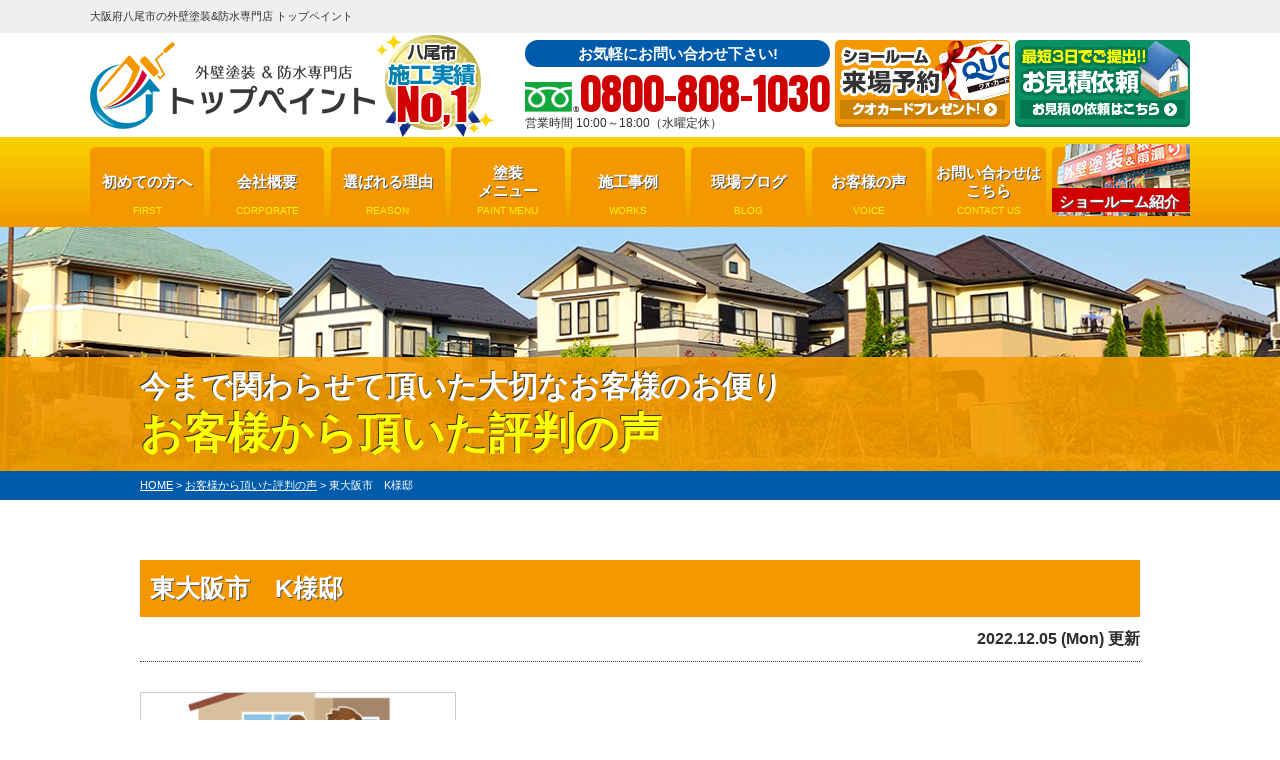

--- FILE ---
content_type: text/html; charset=UTF-8
request_url: https://top-paint.net/voice/31873/
body_size: 10585
content:
<!DOCTYPE html>
<html>

<head>
	<meta charset="UTF-8">
	<meta http-equiv="X-UA-Compatible" content="IE=edge" />
	<meta name="viewport" content="width=device-width" />
	<title>東大阪市　K様邸｜お客様から頂いた評判の声｜大阪府八尾市密着の外壁塗装&amp;防水専門店 トップペイント</title>
	<meta name="description" content="お客様から頂いた評判の声「東大阪市　K様邸」です。大阪府八尾市の外壁塗装・屋根工事は、口コミ評判が高い外壁塗装・屋根工事専門店 トップペイントへ。施工実績3,100 件！高品質塗装をお求め安い価格でご提供！【電話：0800-808-1030！無料見積、外壁劣化・雨漏診断、実施中】" />
			<meta name="keywords" content="お客様から頂いた評判の声,外壁塗装,屋根工事,雨漏り修理,雨漏り補修,防水,トップペイント,八尾市,大阪府" />
	
	<meta name='robots' content='max-image-preview:large' />
<link rel='dns-prefetch' href='//cdnjs.cloudflare.com' />
<script type="text/javascript">
window._wpemojiSettings = {"baseUrl":"https:\/\/s.w.org\/images\/core\/emoji\/14.0.0\/72x72\/","ext":".png","svgUrl":"https:\/\/s.w.org\/images\/core\/emoji\/14.0.0\/svg\/","svgExt":".svg","source":{"concatemoji":"https:\/\/top-paint.net\/cms\/wp-includes\/js\/wp-emoji-release.min.js?ver=312b2a9403bc50e9202aa24e5d3de228"}};
/*! This file is auto-generated */
!function(i,n){var o,s,e;function c(e){try{var t={supportTests:e,timestamp:(new Date).valueOf()};sessionStorage.setItem(o,JSON.stringify(t))}catch(e){}}function p(e,t,n){e.clearRect(0,0,e.canvas.width,e.canvas.height),e.fillText(t,0,0);var t=new Uint32Array(e.getImageData(0,0,e.canvas.width,e.canvas.height).data),r=(e.clearRect(0,0,e.canvas.width,e.canvas.height),e.fillText(n,0,0),new Uint32Array(e.getImageData(0,0,e.canvas.width,e.canvas.height).data));return t.every(function(e,t){return e===r[t]})}function u(e,t,n){switch(t){case"flag":return n(e,"\ud83c\udff3\ufe0f\u200d\u26a7\ufe0f","\ud83c\udff3\ufe0f\u200b\u26a7\ufe0f")?!1:!n(e,"\ud83c\uddfa\ud83c\uddf3","\ud83c\uddfa\u200b\ud83c\uddf3")&&!n(e,"\ud83c\udff4\udb40\udc67\udb40\udc62\udb40\udc65\udb40\udc6e\udb40\udc67\udb40\udc7f","\ud83c\udff4\u200b\udb40\udc67\u200b\udb40\udc62\u200b\udb40\udc65\u200b\udb40\udc6e\u200b\udb40\udc67\u200b\udb40\udc7f");case"emoji":return!n(e,"\ud83e\udef1\ud83c\udffb\u200d\ud83e\udef2\ud83c\udfff","\ud83e\udef1\ud83c\udffb\u200b\ud83e\udef2\ud83c\udfff")}return!1}function f(e,t,n){var r="undefined"!=typeof WorkerGlobalScope&&self instanceof WorkerGlobalScope?new OffscreenCanvas(300,150):i.createElement("canvas"),a=r.getContext("2d",{willReadFrequently:!0}),o=(a.textBaseline="top",a.font="600 32px Arial",{});return e.forEach(function(e){o[e]=t(a,e,n)}),o}function t(e){var t=i.createElement("script");t.src=e,t.defer=!0,i.head.appendChild(t)}"undefined"!=typeof Promise&&(o="wpEmojiSettingsSupports",s=["flag","emoji"],n.supports={everything:!0,everythingExceptFlag:!0},e=new Promise(function(e){i.addEventListener("DOMContentLoaded",e,{once:!0})}),new Promise(function(t){var n=function(){try{var e=JSON.parse(sessionStorage.getItem(o));if("object"==typeof e&&"number"==typeof e.timestamp&&(new Date).valueOf()<e.timestamp+604800&&"object"==typeof e.supportTests)return e.supportTests}catch(e){}return null}();if(!n){if("undefined"!=typeof Worker&&"undefined"!=typeof OffscreenCanvas&&"undefined"!=typeof URL&&URL.createObjectURL&&"undefined"!=typeof Blob)try{var e="postMessage("+f.toString()+"("+[JSON.stringify(s),u.toString(),p.toString()].join(",")+"));",r=new Blob([e],{type:"text/javascript"}),a=new Worker(URL.createObjectURL(r),{name:"wpTestEmojiSupports"});return void(a.onmessage=function(e){c(n=e.data),a.terminate(),t(n)})}catch(e){}c(n=f(s,u,p))}t(n)}).then(function(e){for(var t in e)n.supports[t]=e[t],n.supports.everything=n.supports.everything&&n.supports[t],"flag"!==t&&(n.supports.everythingExceptFlag=n.supports.everythingExceptFlag&&n.supports[t]);n.supports.everythingExceptFlag=n.supports.everythingExceptFlag&&!n.supports.flag,n.DOMReady=!1,n.readyCallback=function(){n.DOMReady=!0}}).then(function(){return e}).then(function(){var e;n.supports.everything||(n.readyCallback(),(e=n.source||{}).concatemoji?t(e.concatemoji):e.wpemoji&&e.twemoji&&(t(e.twemoji),t(e.wpemoji)))}))}((window,document),window._wpemojiSettings);
</script>
<style type="text/css">
img.wp-smiley,
img.emoji {
	display: inline !important;
	border: none !important;
	box-shadow: none !important;
	height: 1em !important;
	width: 1em !important;
	margin: 0 0.07em !important;
	vertical-align: -0.1em !important;
	background: none !important;
	padding: 0 !important;
}
</style>
	<link rel='stylesheet' id='sbi_styles-css' href='https://top-paint.net/cms/wp-content/plugins/instagram-feed/css/sbi-styles.min.css?ver=6.6.1' type='text/css' media='all' />
<link rel='stylesheet' id='wp-block-library-css' href='https://top-paint.net/cms/wp-includes/css/dist/block-library/style.min.css?ver=312b2a9403bc50e9202aa24e5d3de228' type='text/css' media='all' />
<style id='classic-theme-styles-inline-css' type='text/css'>
/*! This file is auto-generated */
.wp-block-button__link{color:#fff;background-color:#32373c;border-radius:9999px;box-shadow:none;text-decoration:none;padding:calc(.667em + 2px) calc(1.333em + 2px);font-size:1.125em}.wp-block-file__button{background:#32373c;color:#fff;text-decoration:none}
</style>
<style id='global-styles-inline-css' type='text/css'>
body{--wp--preset--color--black: #000000;--wp--preset--color--cyan-bluish-gray: #abb8c3;--wp--preset--color--white: #ffffff;--wp--preset--color--pale-pink: #f78da7;--wp--preset--color--vivid-red: #cf2e2e;--wp--preset--color--luminous-vivid-orange: #ff6900;--wp--preset--color--luminous-vivid-amber: #fcb900;--wp--preset--color--light-green-cyan: #7bdcb5;--wp--preset--color--vivid-green-cyan: #00d084;--wp--preset--color--pale-cyan-blue: #8ed1fc;--wp--preset--color--vivid-cyan-blue: #0693e3;--wp--preset--color--vivid-purple: #9b51e0;--wp--preset--gradient--vivid-cyan-blue-to-vivid-purple: linear-gradient(135deg,rgba(6,147,227,1) 0%,rgb(155,81,224) 100%);--wp--preset--gradient--light-green-cyan-to-vivid-green-cyan: linear-gradient(135deg,rgb(122,220,180) 0%,rgb(0,208,130) 100%);--wp--preset--gradient--luminous-vivid-amber-to-luminous-vivid-orange: linear-gradient(135deg,rgba(252,185,0,1) 0%,rgba(255,105,0,1) 100%);--wp--preset--gradient--luminous-vivid-orange-to-vivid-red: linear-gradient(135deg,rgba(255,105,0,1) 0%,rgb(207,46,46) 100%);--wp--preset--gradient--very-light-gray-to-cyan-bluish-gray: linear-gradient(135deg,rgb(238,238,238) 0%,rgb(169,184,195) 100%);--wp--preset--gradient--cool-to-warm-spectrum: linear-gradient(135deg,rgb(74,234,220) 0%,rgb(151,120,209) 20%,rgb(207,42,186) 40%,rgb(238,44,130) 60%,rgb(251,105,98) 80%,rgb(254,248,76) 100%);--wp--preset--gradient--blush-light-purple: linear-gradient(135deg,rgb(255,206,236) 0%,rgb(152,150,240) 100%);--wp--preset--gradient--blush-bordeaux: linear-gradient(135deg,rgb(254,205,165) 0%,rgb(254,45,45) 50%,rgb(107,0,62) 100%);--wp--preset--gradient--luminous-dusk: linear-gradient(135deg,rgb(255,203,112) 0%,rgb(199,81,192) 50%,rgb(65,88,208) 100%);--wp--preset--gradient--pale-ocean: linear-gradient(135deg,rgb(255,245,203) 0%,rgb(182,227,212) 50%,rgb(51,167,181) 100%);--wp--preset--gradient--electric-grass: linear-gradient(135deg,rgb(202,248,128) 0%,rgb(113,206,126) 100%);--wp--preset--gradient--midnight: linear-gradient(135deg,rgb(2,3,129) 0%,rgb(40,116,252) 100%);--wp--preset--font-size--small: 13px;--wp--preset--font-size--medium: 20px;--wp--preset--font-size--large: 36px;--wp--preset--font-size--x-large: 42px;--wp--preset--spacing--20: 0.44rem;--wp--preset--spacing--30: 0.67rem;--wp--preset--spacing--40: 1rem;--wp--preset--spacing--50: 1.5rem;--wp--preset--spacing--60: 2.25rem;--wp--preset--spacing--70: 3.38rem;--wp--preset--spacing--80: 5.06rem;--wp--preset--shadow--natural: 6px 6px 9px rgba(0, 0, 0, 0.2);--wp--preset--shadow--deep: 12px 12px 50px rgba(0, 0, 0, 0.4);--wp--preset--shadow--sharp: 6px 6px 0px rgba(0, 0, 0, 0.2);--wp--preset--shadow--outlined: 6px 6px 0px -3px rgba(255, 255, 255, 1), 6px 6px rgba(0, 0, 0, 1);--wp--preset--shadow--crisp: 6px 6px 0px rgba(0, 0, 0, 1);}:where(.is-layout-flex){gap: 0.5em;}:where(.is-layout-grid){gap: 0.5em;}body .is-layout-flow > .alignleft{float: left;margin-inline-start: 0;margin-inline-end: 2em;}body .is-layout-flow > .alignright{float: right;margin-inline-start: 2em;margin-inline-end: 0;}body .is-layout-flow > .aligncenter{margin-left: auto !important;margin-right: auto !important;}body .is-layout-constrained > .alignleft{float: left;margin-inline-start: 0;margin-inline-end: 2em;}body .is-layout-constrained > .alignright{float: right;margin-inline-start: 2em;margin-inline-end: 0;}body .is-layout-constrained > .aligncenter{margin-left: auto !important;margin-right: auto !important;}body .is-layout-constrained > :where(:not(.alignleft):not(.alignright):not(.alignfull)){max-width: var(--wp--style--global--content-size);margin-left: auto !important;margin-right: auto !important;}body .is-layout-constrained > .alignwide{max-width: var(--wp--style--global--wide-size);}body .is-layout-flex{display: flex;}body .is-layout-flex{flex-wrap: wrap;align-items: center;}body .is-layout-flex > *{margin: 0;}body .is-layout-grid{display: grid;}body .is-layout-grid > *{margin: 0;}:where(.wp-block-columns.is-layout-flex){gap: 2em;}:where(.wp-block-columns.is-layout-grid){gap: 2em;}:where(.wp-block-post-template.is-layout-flex){gap: 1.25em;}:where(.wp-block-post-template.is-layout-grid){gap: 1.25em;}.has-black-color{color: var(--wp--preset--color--black) !important;}.has-cyan-bluish-gray-color{color: var(--wp--preset--color--cyan-bluish-gray) !important;}.has-white-color{color: var(--wp--preset--color--white) !important;}.has-pale-pink-color{color: var(--wp--preset--color--pale-pink) !important;}.has-vivid-red-color{color: var(--wp--preset--color--vivid-red) !important;}.has-luminous-vivid-orange-color{color: var(--wp--preset--color--luminous-vivid-orange) !important;}.has-luminous-vivid-amber-color{color: var(--wp--preset--color--luminous-vivid-amber) !important;}.has-light-green-cyan-color{color: var(--wp--preset--color--light-green-cyan) !important;}.has-vivid-green-cyan-color{color: var(--wp--preset--color--vivid-green-cyan) !important;}.has-pale-cyan-blue-color{color: var(--wp--preset--color--pale-cyan-blue) !important;}.has-vivid-cyan-blue-color{color: var(--wp--preset--color--vivid-cyan-blue) !important;}.has-vivid-purple-color{color: var(--wp--preset--color--vivid-purple) !important;}.has-black-background-color{background-color: var(--wp--preset--color--black) !important;}.has-cyan-bluish-gray-background-color{background-color: var(--wp--preset--color--cyan-bluish-gray) !important;}.has-white-background-color{background-color: var(--wp--preset--color--white) !important;}.has-pale-pink-background-color{background-color: var(--wp--preset--color--pale-pink) !important;}.has-vivid-red-background-color{background-color: var(--wp--preset--color--vivid-red) !important;}.has-luminous-vivid-orange-background-color{background-color: var(--wp--preset--color--luminous-vivid-orange) !important;}.has-luminous-vivid-amber-background-color{background-color: var(--wp--preset--color--luminous-vivid-amber) !important;}.has-light-green-cyan-background-color{background-color: var(--wp--preset--color--light-green-cyan) !important;}.has-vivid-green-cyan-background-color{background-color: var(--wp--preset--color--vivid-green-cyan) !important;}.has-pale-cyan-blue-background-color{background-color: var(--wp--preset--color--pale-cyan-blue) !important;}.has-vivid-cyan-blue-background-color{background-color: var(--wp--preset--color--vivid-cyan-blue) !important;}.has-vivid-purple-background-color{background-color: var(--wp--preset--color--vivid-purple) !important;}.has-black-border-color{border-color: var(--wp--preset--color--black) !important;}.has-cyan-bluish-gray-border-color{border-color: var(--wp--preset--color--cyan-bluish-gray) !important;}.has-white-border-color{border-color: var(--wp--preset--color--white) !important;}.has-pale-pink-border-color{border-color: var(--wp--preset--color--pale-pink) !important;}.has-vivid-red-border-color{border-color: var(--wp--preset--color--vivid-red) !important;}.has-luminous-vivid-orange-border-color{border-color: var(--wp--preset--color--luminous-vivid-orange) !important;}.has-luminous-vivid-amber-border-color{border-color: var(--wp--preset--color--luminous-vivid-amber) !important;}.has-light-green-cyan-border-color{border-color: var(--wp--preset--color--light-green-cyan) !important;}.has-vivid-green-cyan-border-color{border-color: var(--wp--preset--color--vivid-green-cyan) !important;}.has-pale-cyan-blue-border-color{border-color: var(--wp--preset--color--pale-cyan-blue) !important;}.has-vivid-cyan-blue-border-color{border-color: var(--wp--preset--color--vivid-cyan-blue) !important;}.has-vivid-purple-border-color{border-color: var(--wp--preset--color--vivid-purple) !important;}.has-vivid-cyan-blue-to-vivid-purple-gradient-background{background: var(--wp--preset--gradient--vivid-cyan-blue-to-vivid-purple) !important;}.has-light-green-cyan-to-vivid-green-cyan-gradient-background{background: var(--wp--preset--gradient--light-green-cyan-to-vivid-green-cyan) !important;}.has-luminous-vivid-amber-to-luminous-vivid-orange-gradient-background{background: var(--wp--preset--gradient--luminous-vivid-amber-to-luminous-vivid-orange) !important;}.has-luminous-vivid-orange-to-vivid-red-gradient-background{background: var(--wp--preset--gradient--luminous-vivid-orange-to-vivid-red) !important;}.has-very-light-gray-to-cyan-bluish-gray-gradient-background{background: var(--wp--preset--gradient--very-light-gray-to-cyan-bluish-gray) !important;}.has-cool-to-warm-spectrum-gradient-background{background: var(--wp--preset--gradient--cool-to-warm-spectrum) !important;}.has-blush-light-purple-gradient-background{background: var(--wp--preset--gradient--blush-light-purple) !important;}.has-blush-bordeaux-gradient-background{background: var(--wp--preset--gradient--blush-bordeaux) !important;}.has-luminous-dusk-gradient-background{background: var(--wp--preset--gradient--luminous-dusk) !important;}.has-pale-ocean-gradient-background{background: var(--wp--preset--gradient--pale-ocean) !important;}.has-electric-grass-gradient-background{background: var(--wp--preset--gradient--electric-grass) !important;}.has-midnight-gradient-background{background: var(--wp--preset--gradient--midnight) !important;}.has-small-font-size{font-size: var(--wp--preset--font-size--small) !important;}.has-medium-font-size{font-size: var(--wp--preset--font-size--medium) !important;}.has-large-font-size{font-size: var(--wp--preset--font-size--large) !important;}.has-x-large-font-size{font-size: var(--wp--preset--font-size--x-large) !important;}
.wp-block-navigation a:where(:not(.wp-element-button)){color: inherit;}
:where(.wp-block-post-template.is-layout-flex){gap: 1.25em;}:where(.wp-block-post-template.is-layout-grid){gap: 1.25em;}
:where(.wp-block-columns.is-layout-flex){gap: 2em;}:where(.wp-block-columns.is-layout-grid){gap: 2em;}
.wp-block-pullquote{font-size: 1.5em;line-height: 1.6;}
</style>
<link rel='stylesheet' id='contact-form-7-css' href='https://top-paint.net/cms/wp-content/plugins/contact-form-7/includes/css/styles.css?ver=5.8' type='text/css' media='all' />
<link rel='stylesheet' id='responsive-lightbox-prettyphoto-css' href='https://top-paint.net/cms/wp-content/plugins/responsive-lightbox/assets/prettyphoto/prettyPhoto.min.css?ver=2.4.5' type='text/css' media='all' />
<link rel='stylesheet' id='wp-pagenavi-css' href='https://top-paint.net/cms/wp-content/plugins/wp-pagenavi/pagenavi-css.css?ver=2.70' type='text/css' media='all' />
<link rel='stylesheet' id='grw-public-main-css-css' href='https://top-paint.net/cms/wp-content/plugins/widget-google-reviews/assets/css/public-main.css?ver=2.8' type='text/css' media='all' />
<link rel='stylesheet' id='jquery-ui-smoothness-css' href='https://top-paint.net/cms/wp-content/plugins/contact-form-7/includes/js/jquery-ui/themes/smoothness/jquery-ui.min.css?ver=1.12.1' type='text/css' media='screen' />
<script type='text/javascript' src='//cdnjs.cloudflare.com/ajax/libs/jquery/3.6.0/jquery.min.js?ver=3.6.0' id='jquery-js'></script>
<script type='text/javascript' src='https://top-paint.net/cms/wp-content/plugins/responsive-lightbox/assets/prettyphoto/jquery.prettyPhoto.min.js?ver=2.4.5' id='responsive-lightbox-prettyphoto-js'></script>
<script type='text/javascript' src='https://top-paint.net/cms/wp-includes/js/underscore.min.js?ver=1.13.4' id='underscore-js'></script>
<script type='text/javascript' src='https://top-paint.net/cms/wp-content/plugins/responsive-lightbox/assets/infinitescroll/infinite-scroll.pkgd.min.js?ver=312b2a9403bc50e9202aa24e5d3de228' id='responsive-lightbox-infinite-scroll-js'></script>
<script id="responsive-lightbox-js-before" type="text/javascript">
var rlArgs = {"script":"prettyphoto","selector":"lightbox","customEvents":"","activeGalleries":true,"animationSpeed":"normal","slideshow":false,"slideshowDelay":5000,"slideshowAutoplay":false,"opacity":"0.75","showTitle":true,"allowResize":true,"allowExpand":true,"width":1080,"height":720,"separator":"\/","theme":"pp_default","horizontalPadding":20,"hideFlash":false,"wmode":"opaque","videoAutoplay":false,"modal":false,"deeplinking":false,"overlayGallery":true,"keyboardShortcuts":true,"social":false,"woocommerce_gallery":false,"ajaxurl":"https:\/\/top-paint.net\/cms\/wp-admin\/admin-ajax.php","nonce":"ce323b46fc","preview":false,"postId":31873,"scriptExtension":false};
</script>
<script type='text/javascript' src='https://top-paint.net/cms/wp-content/plugins/responsive-lightbox/js/front.js?ver=2.4.5' id='responsive-lightbox-js'></script>
<script type='text/javascript' defer="defer" src='https://top-paint.net/cms/wp-content/plugins/widget-google-reviews/assets/js/public-main.js?ver=2.8' id='grw-public-main-js-js'></script>
<link rel="https://api.w.org/" href="https://top-paint.net/wp-json/" /><link rel="canonical" href="https://top-paint.net/voice/31873/" />
<link rel="alternate" type="application/json+oembed" href="https://top-paint.net/wp-json/oembed/1.0/embed?url=https%3A%2F%2Ftop-paint.net%2Fvoice%2F31873%2F" />
<link rel="alternate" type="text/xml+oembed" href="https://top-paint.net/wp-json/oembed/1.0/embed?url=https%3A%2F%2Ftop-paint.net%2Fvoice%2F31873%2F&#038;format=xml" />
<link rel="icon" href="https://top-paint.net/cms/wp-content/uploads/2020/12/favicon.png" sizes="32x32" />
<link rel="icon" href="https://top-paint.net/cms/wp-content/uploads/2020/12/favicon.png" sizes="192x192" />
<link rel="apple-touch-icon" href="https://top-paint.net/cms/wp-content/uploads/2020/12/favicon.png" />
<meta name="msapplication-TileImage" content="https://top-paint.net/cms/wp-content/uploads/2020/12/favicon.png" />
	<meta name="format-detection" content="telephone=no" />
<!-- *** stylesheet *** -->
	<link rel="stylesheet" media="all" href="https://top-paint.net/cms/wp-content/themes/top-paint.net/style.css?1695371652" /><link href="https://use.fontawesome.com/releases/v5.6.1/css/all.css" rel="stylesheet">
<!-- *** javascript *** -->
<script src="https://top-paint.net/cms/wp-content/themes/top-paint.net/js/jquery.dotdotdot.min.js"></script>
<script src="https://top-paint.net/cms/wp-content/themes/top-paint.net/js/jquery.heightLine.js"></script>
<script src="https://top-paint.net/cms/wp-content/themes/top-paint.net/js/jquery.autoKana.js"></script>
<script src="https://top-paint.net/cms/wp-content/themes/top-paint.net/js/jquery.autoKana.js"></script>
<script>
	$(document).ready(function() {
		$.fn.autoKana('#yourName', '#yourKana', {
			katakana: true
		});
	});
</script>
	<script src="https://top-paint.net/cms/wp-content/themes/top-paint.net/js/heightLineSetting.js"></script>
<script src="https://top-paint.net/cms/wp-content/themes/top-paint.net/js/conf.js"></script>
	<script src="https://top-paint.net/cms/wp-content/themes/top-paint.net/js/jquery.autopager-1.0.0.js"></script>
<link href="https://fonts.googleapis.com/css?family=Anton" rel="stylesheet">
<script>
	(function(d) {
		var config = {
				kitId: 'qtf0pks',
				scriptTimeout: 3000,
				async: true
			},
			h = d.documentElement,
			t = setTimeout(function() {
				h.className = h.className.replace(/\bwf-loading\b/g, "") + " wf-inactive";
			}, config.scriptTimeout),
			tk = d.createElement("script"),
			f = false,
			s = d.getElementsByTagName("script")[0],
			a;
		h.className += " wf-loading";
		tk.src = 'https://use.typekit.net/' + config.kitId + '.js';
		tk.async = true;
		tk.onload = tk.onreadystatechange = function() {
			a = this.readyState;
			if (f || a && a != "complete" && a != "loaded") return;
			f = true;
			clearTimeout(t);
			try {
				Typekit.load(config)
			} catch (e) {}
		};
		s.parentNode.insertBefore(tk, s)
	})(document);
</script>
<!-- *** googleanalytics *** -->
<!-- Google Tag Manager -->
<script>(function(w,d,s,l,i){w[l]=w[l]||[];w[l].push({'gtm.start':
new Date().getTime(),event:'gtm.js'});var f=d.getElementsByTagName(s)[0],
j=d.createElement(s),dl=l!='dataLayer'?'&l='+l:'';j.async=true;j.src=
'https://www.googletagmanager.com/gtm.js?id='+i+dl;f.parentNode.insertBefore(j,f);
})(window,document,'script','dataLayer','GTM-PTX945T');</script>
<!-- End Google Tag Manager -->
<!-- *** //googleanalytics *** --></head>

<body data-rsssl=1 id="voice" >
	<!-- Google Tag Manager (noscript) -->
	<noscript><iframe src="https://www.googletagmanager.com/ns.html?id=GTM-PTX945T" height="0" width="0" style="display:none;visibility:hidden"></iframe></noscript>
	<!-- End Google Tag Manager (noscript) -->

			<svg display="none" version="1.1" xmlns="http://www.w3.org/2000/svg" xmlns:xlink="http://www.w3.org/1999/xlink">
  <defs>
    <symbol id="home" viewBox="0 0 396.961 370">
<path d="M389.664,166.774l-60.063-60.063V37.325c0-12.543-10.164-22.711-22.73-22.711c-12.535,0-22.699,10.168-22.699,22.711v23.953
	l-44.723-44.723c-22.113-22.097-60.558-22.058-82.617,0.039L6.648,166.774c-8.863,8.883-8.863,23.257,0,32.125
	c8.872,8.883,23.274,8.883,32.137,0l150.168-150.18c4.895-4.867,13.516-4.867,18.383-0.015l150.191,150.194
	c4.457,4.441,10.262,6.652,16.066,6.652c5.816,0,11.633-2.211,16.074-6.652C398.535,190.031,398.535,175.657,389.664,166.774
	L389.664,166.774z M389.664,166.774"/>
<rect fill="none" width="396.961" height="370"/>
<path d="M206.047,91.833c-4.363-4.36-11.426-4.36-15.777,0L58.168,223.895c-2.086,2.082-3.266,4.93-3.266,7.898v96.324
	c0,22.602,18.325,40.926,40.926,40.926h65.402V267.754h73.84v101.289h65.406c22.602,0,40.926-18.324,40.926-40.926v-96.324
	c0-2.969-1.172-5.816-3.266-7.898L206.047,91.833z M206.047,91.833"/>
    </symbol>
  </defs>
</svg>		<header id="header">
						


			<div class="htxt">
									<p><strong>大阪府八尾市の外壁塗装&防水専門店 トップペイント</strong></p>
							</div>

						<div class="spmenubtn spblock">
				<a href="javascript:switchMenu();">
					<span></span>
					<span></span>
					<span></span>
					<span>MENU</span></a>
			</div>
			<div class="inner">
				<div class="hdrLogo">
					<a href="https://top-paint.net/"><img src="https://top-paint.net/cms/wp-content/uploads/2019/10/logo.png" alt="外壁塗装&防水専門店トップペイント" /></a>
					<img src="https://top-paint.net/cms/wp-content/uploads/2019/10/medal.png" alt="トップペイント" />
					

				</div>

									<div class="floatR">
						<div class="hdrContact">
							<p class="contactCatch">お気軽にお問い合わせ下さい!</p>
							<p class="tel"><span class="tel-link">0800-808-1030</span>営業時間 10:00～18:00（水曜定休）</p>
						</div>

						<ul class="hdrBnr">
							<li><a href="https://top-paint.net/showroom/"><img src="https://top-paint.net/cms/wp-content/themes/top-paint.net/img/hdr_bnr_showroom.png" srcset="https://top-paint.net/cms/wp-content/themes/top-paint.net/img/hdr_bnr_reserve.png 1x , https://top-paint.net/cms/wp-content/themes/top-paint.net/img/hdr_bnr_reserve@2x.png 2x" alt="来店予約でクオカード進呈 来店予約はこちらから"></a></li>
							<li><a href="https://top-paint.net/contact/"><img src="https://top-paint.net/cms/wp-content/themes/top-paint.net/img/hdr_bnr_contact.png" srcset="https://top-paint.net/cms/wp-content/themes/top-paint.net/img/hdr_bnr_contact.png 1x , https://top-paint.net/cms/wp-content/themes/top-paint.net/img/hdr_bnr_contact@2x.png 2x" alt="お気軽にご相談ください お見積り依頼 見積り依頼はこちらから"></a></li>
						</ul>
					</div>
							</div>
			<nav>
    <ul id="gNav" class="clearfix">
        <li><a href="https://top-paint.net/first/">初めての方へ<span>FIRST</span></a></li>
        <li><a href="https://top-paint.net/corporate/">会社概要<span>CORPORATE</span></a></li>
        <li><a href="https://top-paint.net/reason/">選ばれる理由<span>REASON</span></a></li>
        <li><a href="https://top-paint.net/menu/">塗装<br />メニュー<span>PAINT MENU</span></a></li>
        <li><a href="https://top-paint.net/works/">施工事例<span>WORKS</span></a></li>
        <li><a href="https://top-paint.net/blog/">現場ブログ<span>BLOG</span></a></li>
        <li><a href="https://top-paint.net/voice/">お客様の声<span>VOICE</span></a></li>
        <li><a href="https://top-paint.net/contact/">お問い合わせは<br />こちら<span>CONTACT US</span></a></li>   
        <li class="gnavSr"><a href="https://top-paint.net/showroom/">ショールーム紹介</a></li>
    </ul>
</nav>
		</header>



					<div id="pageTitle" style="background:url(https://top-paint.net/cms/wp-content/uploads/2019/06/bcg_sub_mainv.png) no-repeat top center;">
				<div class="inner">
					<!--
        <img src="" alt="お客様から頂いた評判の声" />
    -->
											<h1><span>今まで関わらせて頂いた大切なお客様のお便り</span>								お客様から頂いた評判の声							</h1>
									</div>
			</div>
			<div id="pagePath">
				<p><!-- Breadcrumb NavXT 7.2.0 -->
<span property="itemListElement" typeof="ListItem"><a property="item" typeof="WebPage" title="大阪府八尾市密着の外壁塗装&amp;防水専門店 トップペイントへ移動" href="https://top-paint.net" class="home"><span property="name">HOME</span></a><meta property="position" content="1"></span> &gt; <span property="itemListElement" typeof="ListItem"><a property="item" typeof="WebPage" title="お客様から頂いた評判の声へ移動" href="https://top-paint.net/voice/" class="archive post-voice-archive"><span property="name">お客様から頂いた評判の声</span></a><meta property="position" content="2"></span> &gt; <span property="itemListElement" typeof="ListItem"><span property="name">東大阪市　K様邸</span><meta property="position" content="3"></span></p>
			</div>
		
		<!--<div class="subttl-img"><img src="https://top-paint.net/cms/wp-content/uploads/2019/06/bcg_sub_mainv.png" alt="" /></div>-->
	<div id="contents" >
		<section id="main">
			<!-- /header.php ヘッダー -->
<!-- single.php シングルページテンプレート -->

<div class="inner pt0">

        
    <article id="post-31873">
        <h2 class="mb0 bcg-g">東大阪市　K様邸</h2>
        <div class="infoBox">
            <span class="time">2022.12.05 (Mon) 更新</span>
        </div>

<div class="voiceSummary">
        <ul class="voicephotList">
            <!-- メイン画像 -->
                        <li><img src="https://top-paint.net/cms/wp-content/uploads/2019/03/Fotolia_63086304_Subscription_Monthly_M-720x540.jpg" alt="東大阪市　K様邸" /></li>
                
                <!-- アンケ画像 -->
                                <li>
                                                <a href="https://top-paint.net/cms/wp-content/uploads/2022/12/S__99680260.jpg" rel="lightbox"><img src="https://top-paint.net/cms/wp-content/uploads/2022/12/S__99680260-720x540.jpg" alt="東大阪市　K様邸"><span><img src="https://top-paint.net/cms/wp-content/themes/top-paint.net/img/ico_zoom.png" alt="拡大" class="imgLayer"></span></a>
                </li>
        </ul>

            <!-- お客様コメント -->
            <div class="overflowH">
                        </div>
</div>

        <div class="voiceData">

            <!-- 表 -->
            <h4>
                東大阪市　K様邸　施工データ</h4>
            <table>
                <tbody>
                                        <tr>
                        <th>工事内容</th>
                        <td>
                            屋根/外壁/付帯塗装・外壁シーリング補修・防水工事                        </td>
                    </tr>
                                                                                                                        					                </tbody>
            </table>
        </div>

    </article>


<div class="pagenavi">
<ul class="naviUl clearfix">
 <li class="next"><a href="https://top-paint.net/voice/31877/" rel="next">次の記事</a></li>
<li class="list"><a href="https://top-paint.net/voice/">一覧</a></li>
<li class="prev"><a href="https://top-paint.net/voice/31794/" rel="prev">前の記事</a></li>
</ul>
</div>

            </div>

    <!-- /single.php シングルページテンプレート -->

    <!-- footer.php フッター -->

    </section>
    <!--/#main-->
    </div>
    <!--/#contents-->



    <footer>
        
            <article class="ftrBnr">
                <!-- comBnrL.php -->

        <div class="bnrArea inner">
        <!-- comConsult.php -->
<div class="consultationBox"><a href="https://top-paint.net/showroom/">
            <h3>外壁塗装のプロに相談しよう！！</h3>
        <div class="inBox">
        <img src="https://top-paint.net/cms/wp-content/themes/top-paint.net/img/consult_img.png" alt="来店予約でQuoカード500円分プレゼント" class="">
            <p class="btn">来店予約はこちら</p>
        </div></a>
    </div>
<!-- /comConsult.php -->
           <!-- comEstimate.php -->
    <div class="estimatesBox">
       <a href="https://top-paint.net/contact/">
            <h3>お気軽にご相談ください！</h3>
                <div class="inBox">
    <h4><img src="https://top-paint.net/cms/wp-content/themes/top-paint.net/img/bnr_estTtl.png" alt="相談、見積、診断は無料です。お気軽にお問い合わせください"></h4>
        <img src="https://top-paint.net/cms/wp-content/themes/top-paint.net/img/bnr_estimg.png" alt="" class="imgLayer">
          <div class="telBox">
           <p class="catchTtl">お気軽にお問い合わせください</p>
            <p class="tel"><span class="tel-link">0800-808-1030</span>営業時間：10:00～18:00（水曜定休）                </p>
            </div>
        </div>
        </a>
    </div>

<!-- /comEstimate.php -->        </div>
<!-- /comBnrL.php -->

                            </article>
                
        <div class="inner footerCom">
            <div class="floatL">
                                <a href="https://top-paint.net/" class="ftrLogo"><img src="https://top-paint.net/cms/wp-content/uploads/2019/10/logo.png" alt="外壁塗装&防水専門店トップペイント" /></a>

                <h5>八尾市の外壁塗装&防水専門店トップペイント </h5>
                <p>
                    〒581-0018 大阪府八尾市青山町1-4-6<br>
                    TEL：<span class="tel-link">0800-808-1030</span><br>
                    営業時間 10:00～18:00（水曜定休）                </p>
            </div>
                            <nav>
                    <ul class="ftrNav">
                        <li>
                            <ul>
                                <li><a href="https://top-paint.net/">トップページ</a></li>
                                <li><a href="https://top-paint.net/first/">初めての方へ</a></li>
                                <li><a href="https://top-paint.net/reason/">選ばれる理由</a></li>
                                <li><a href="https://top-paint.net/showroom/">塗装ショールーム</a></li>
                                <li><a href="https://top-paint.net/corporate/">会社案内</a></li>
                                <li><a href="https://top-paint.net/staff/">スタッフ紹介</a></li>
                            </ul>
                        </li>
                        <li>
                            <ul>
                                <li><a href="https://top-paint.net/works/">施工事例</a></li>
                                <li><a href="https://top-paint.net/voice/">お客様の声</a></li>
                                <li><a href="https://top-paint.net/blog/">現場日誌・現場ブログ</a></li>
                                <li><a href="https://top-paint.net/contact/">お問い合わせ</a></li>
                            </ul>
                        </li>
                        <li>
                            <ul>
                                <li><a href="https://top-paint.net/menu/">塗装メニュー・価格</a></li>
                                <li><a href="https://top-paint.net/rainleaking/">雨漏り診断</a></li>
                                <li><a href="https://top-paint.net/diagnosis/">屋根・外壁診断</a></li>
                                <li><a href="https://top-paint.net/colorsimulation/">カラーシミュレーション</a></li>
                            </ul>
                        </li>
                    </ul>
                </nav>
            


            <div class="copyRight">
                <p>Copyright &copy; 2026 八尾市の外壁塗装&防水専門店 トップペイント . All Rights Reserved.</p>
            </div>
        </div>
                                    <!-- comFooterCon.php -->
<div class="ftrScroll">
    <div class="inner">
        <div class="ftrCont">
                            <p class="tel"><span class="tel-link">0800-808-1030</span>10:00～18:00（水曜定休）                </p>
                        <ul>
                <li class="ftrDiagnosis"><a href="https://top-paint.net/diagnosis/">外壁診断</a></li>
                                    <li class="ftrRainleaking"><a href="https://top-paint.net/rainleaking/">雨漏診断</a></li>
                                <li class="ftrShowroom"><a href="https://top-paint.net/showroom/">来店予約</a></li>
                <li class="ftrContact"><a href="https://top-paint.net/contact/">見積相談</a></li>
                            </ul>
        </div>
        
            <div class="ftr_qr">
                <a href="https://lin.ee/7yC6dno" target="_blank"><img src="https://top-paint.net/cms/wp-content/themes/top-paint.net/img/qr_line.png" alt="LINE"></a>
            </div>

            <div class="pageTop"><a href="#voice"><img src="https://top-paint.net/cms/wp-content/themes/top-paint.net/img/page_top.png" alt="PAGETOP"></a></div>
            </div>
</div>
<!-- /comFooterCon.php -->                    

    </footer>

<!-- wp_footer() -->
<!-- Instagram Feed JS -->
<script type="text/javascript">
var sbiajaxurl = "https://top-paint.net/cms/wp-admin/admin-ajax.php";
</script>
<script type='text/javascript' src='https://top-paint.net/cms/wp-content/plugins/contact-form-7/includes/swv/js/index.js?ver=5.8' id='swv-js'></script>
<script type='text/javascript' id='contact-form-7-js-extra'>
/* <![CDATA[ */
var wpcf7 = {"api":{"root":"https:\/\/top-paint.net\/wp-json\/","namespace":"contact-form-7\/v1"}};
/* ]]> */
</script>
<script type='text/javascript' src='https://top-paint.net/cms/wp-content/plugins/contact-form-7/includes/js/index.js?ver=5.8' id='contact-form-7-js'></script>
<script type='text/javascript' src='https://top-paint.net/cms/wp-includes/js/jquery/ui/core.min.js?ver=1.13.2' id='jquery-ui-core-js'></script>
<script type='text/javascript' src='https://top-paint.net/cms/wp-includes/js/jquery/ui/datepicker.min.js?ver=1.13.2' id='jquery-ui-datepicker-js'></script>
<script id="jquery-ui-datepicker-js-after" type="text/javascript">
jQuery(function(jQuery){jQuery.datepicker.setDefaults({"closeText":"\u9589\u3058\u308b","currentText":"\u4eca\u65e5","monthNames":["1\u6708","2\u6708","3\u6708","4\u6708","5\u6708","6\u6708","7\u6708","8\u6708","9\u6708","10\u6708","11\u6708","12\u6708"],"monthNamesShort":["1\u6708","2\u6708","3\u6708","4\u6708","5\u6708","6\u6708","7\u6708","8\u6708","9\u6708","10\u6708","11\u6708","12\u6708"],"nextText":"\u6b21","prevText":"\u524d","dayNames":["\u65e5\u66dc\u65e5","\u6708\u66dc\u65e5","\u706b\u66dc\u65e5","\u6c34\u66dc\u65e5","\u6728\u66dc\u65e5","\u91d1\u66dc\u65e5","\u571f\u66dc\u65e5"],"dayNamesShort":["\u65e5","\u6708","\u706b","\u6c34","\u6728","\u91d1","\u571f"],"dayNamesMin":["\u65e5","\u6708","\u706b","\u6c34","\u6728","\u91d1","\u571f"],"dateFormat":"yy\u5e74mm\u6708d\u65e5","firstDay":1,"isRTL":false});});
</script>
<script type='text/javascript' src='https://top-paint.net/cms/wp-content/plugins/contact-form-7/includes/js/html5-fallback.js?ver=5.8' id='contact-form-7-html5-fallback-js'></script>
<!-- /wp_footer() -->

</body>

</html>

--- FILE ---
content_type: text/css
request_url: https://top-paint.net/cms/wp-content/themes/top-paint.net/style.css?1695371652
body_size: 30838
content:
/*
Theme Name: top-paint.net
Theme URI: https://top-paint.net/
Description: pcbrain
Version: 1.0
Author: pcbrain.co.jp
*/

/* YUI fonts.css - font size設定
----------------------------------------------------------- */

@import url("css/cssfonts-min.css");
/* default style - リセット及びbody基本設定
----------------------------------------------------------- */

@import url("css/default.css");
/* all style
----------------------------------------------------------- */

@import url("css/style.css");


body {
    min-width: 1100px;
    /*コンテンツ横幅を指定する（スマホ閲覧時の背景欠けを防ぐ）*/
    font-size: 16px;
    -webkit-box-sizing: border-box;
    -moz-box-sizing: border-box;
    box-sizing: border-box;
}

.inner {
    width: 1000px;
    margin: 0 auto;
    position: relative;
    overflow: hidden;
    padding: 20px 0;
    -webkit-box-sizing: border-box;
    -moz-box-sizing: border-box;
    box-sizing: border-box;
}


article {
    padding: 30px 0;
}


/*------------- tmp -------------*/

.tmp img {
    display: block;
    margin: 0 auto;
}

.bg01 {
    background: url(./img/beige_bg.png) center center;
}

.bg02 {
    background: url(./img/beige_bg02.png) center center;
}

.bg03 {
    background: url(./img/bg_house.jpg) center center;
    background-size: cover;
}


.bg04 {
    background: #f0f0f0 url(./img/ftr_bnr_bg.png) repeat-x center bottom;
}

.btn {
    display: inline-block;

}

.btn a {
    min-width: 350px;
    display: block;
    border-radius: 5px;
    background-color: #005bab;
    box-shadow: inset 0px 2px 0px 0px rgba(255, 255, 255, 0.33);
    font-size: 25px;
    font-weight: bold;
    color: #fff !important;
    text-decoration: none !important;
    padding: 5px 25px 5px 25px;
    border: 2px solid #005bab;
}

.btn a:after {
    content: '>';
    margin-left: 20px;
}

.btn a:hover {
    opacity: 0.6;
    transition: 0.7s;
}

.btnDetail {
    position: relative;
    font-size: 20px !important;
    font-weight: bold;
    background: #0a9163;
    box-shadow: 0 -3px 0 rgba(0, 0, 0, 0.3) inset;
    margin: 5px 0 0 !important;
    padding: 0;
    transition: 0.7s;
    text-align: center;
    color: #fff;
}

.btnDetail:hover {
    opacity: 0.7;
    transition: 0.7s;
}

.btnDetail a {
    display: block;
    padding: 3px 7px !important;
    color: #fff;
    text-decoration: none;
    text-align: center;
    transition: 0.7s;
}


.notice-r {
    color: #d00000;
}

.notice-o {
    color: #f39800;
}

.notice-b {
    color: #005BAB;
}

.notice-g {
    color: #0a9163;
}

.notice-y {
    color: #f39800;
}


.tel {
    font-size: 13px;
}



.tel span {
    background: url(./img/ico_freedial05.png) no-repeat left 80%;
    color: #d00000;
    font-size: 48px;
    line-height: 1;
    padding: 0 0 0 80px;
    margin: 0;
    display: block;
    font-family: "Impact", Gadget, 'Anton', sans-serif;
}



.tel span a {
    color: #d00000 !important;
    text-decoration: none;
}


/* -----------------------------------------------------------
    header
----------------------------------------------------------- */

header {
    position: relative;
}

header .htxt {
    background: #EFEFEF;
    padding: 7px 0;
}

header .htxt h1,
header .htxt p {
    font-size: 11px;
    font-weight: normal;
    color: #333;
    display: block;
    width: 1100px;
    margin: 0 auto;
}

header .htxt p strong {
    font-weight: normal;
}

header .inner {
    align-items: center;
    padding: 0 0 0 0;
    overflow: visible;
    -webkit-box-sizing: border-box;
    -moz-box-sizing: border-box;
    box-sizing: border-box;
    width: 1100px;
    display: -webkit-box;
    display: -ms-flexbox;
    display: -webkit-flex;
    display: flex;
    -webkit-box-align: center;
    -ms-flex-align: center;
    -webkit-align-items: center;
    align-items: center;
    -webkit-box-pack: justify;
    -ms-flex-pack: justify;
    -webkit-justify-content: space-between;
    justify-content: space-between;
}

header .hdrLogo {
    overflow: hidden;
    float: left;
    margin: 0px 5px 0 0;
    display: -webkit-box;
    display: -ms-flexbox;
    display: -webkit-flex;
    display: flex;
    -webkit-box-align: center;
    -ms-flex-align: center;
    -webkit-align-items: center;
    align-items: center;
}


header .hdrLogo a {
    float: left;
    text-decoration: none;
    color: #333;
}

header .hdrLogo .corpNumber {
    font-size: 11px;
}

header .hdrContact {
    float: left;
    font-size: 15px;
}

header .hdrContactp {
    line-height: 1.2;
}

header .hdrContact .contactCatch {
    display: block;
    border-radius: 30px;
    background: #005BAB;
    color: #fff;
    text-align: center;
    margin-bottom: 5px;
    font-weight: bold;
    -webkit-border-radius: 30px;
    -moz-border-radius: 30px;
    -ms-border-radius: 30px;
    -o-border-radius: 30px;
}

header .hdrContact .tel {
    font-size: 12px;
    line-height: 1.4;
}

header .hdrContact .tel span {
    font-size: 43px;
    background-size: 54px;
    padding-left: 55px;
}

header .hdrBnr {
    position: relative;
    overflow: hidden;
    float: right;
}

header .hdrBnr li {
    -webkit-box-sizing: border-box;
    -moz-box-sizing: border-box;
    box-sizing: border-box;
    float: left;
    margin-left: 5px;
}


header .hdrBnr li a {
    text-decoration: none;
}

header .hdrBnr li:hover,
header .hdrBnr li a:hover {
    opacity: 0.8;
    transition: 0.7s;
}


/* -----------------------------------------------------------
    footer
----------------------------------------------------------- */

footer {
    border-top: #0a9163 7px solid;
    padding: 0 0 80px 0;
    font-size: 13px;
}



footer .ftrBnr {
    position: relative;
    overflow: hidden;
    background: #f0f0f0 url(./img/ftr_bnr_bg.png) repeat-x center bottom;
}

footer .ftrBnr .consultationBox,
footer .ftrBnr .estimatesBox {
    float: left;
    margin-right: 40px;
}

footer .ftrBnr .estimatesBox {
    margin-right: 0;
}


footer .inner {
    padding: 30px 0;
}

#top footer .bnrArea {
    padding-bottom: 20px;
    margin-bottom: 10px;
    border-bottom: #333 dotted 1px;
}

footer .corpNumber {
    font-size: 11px;
}

footer a,
footer a:link,
footer a:visited {
    color: #333;
    text-decoration: none;
}

footer .ftrLogo {
    margin-bottom: 20px;
    display: block;
}

footer h5 {
    font-weight: normal;
    font-size: 13px;
}


footer nav {
    float: right;
    height: auto;
    background: none;
    margin-top: 0;

}

footer nav .ftrNav {
    position: relative;
    overflow: hidden;
}

footer nav .ftrNav>li {
    float: left;
    margin-left: 50px;
}

footer nav .ftrNav li ul>li {
    position: relative;
    padding-left: 13px;
}

footer nav .ftrNav li ul>li:before,
footer nav .ftrNav li ul>li:after {
    display: block;
    content: '';
    position: absolute;
}

footer nav .ftrNav li ul>li:before {
    z-index: 2;
    top: 7px;
    left: 1px;
    width: 3px;
    height: 3px;
    border-right: 1px solid #fff;
    border-bottom: 1px solid #fff;
    -webkit-transform: rotate(-45deg);
    transform: rotate(-45deg);
}

footer nav .ftrNav li ul>li:after {
    top: 6px;
    left: 0px;
    width: 7px;
    height: 7px;
    background-color: #f39800;
}

footer nav .ftrNav li ul>li a {
    text-decoration: none;
}

footer .ftrTosoBnr {
    clear: both;
    position: relative;
    overflow: hidden;
    padding-top: 30px;
    margin-bottom: 20px;
    text-align: right;
}

footer .ftrTosoBnr li {
    display: inline-block;
    margin-left: 20px;
}

footer .copyRight {
    clear: both;
    text-align: right;
}

footer .ftrScroll {
    padding: 3px 0;
    background: rgba(0, 0, 0, 0.7);
    position: fixed;
    bottom: 0;
    width: 100%;
    display: none;
    z-index: 100;
    font-size: 12px;
    line-height: 1.2;
}

footer .ftrScroll .inner {
    width: 1080px;
    margin: 10px auto;
    padding: 0;
}

footer .ftrScroll .ftrCont {
    background: #fff;
    padding: 8px 10px 8px 17px;
    float: left;
    display: -webkit-box;
    display: -ms-flexbox;
    display: -webkit-flex;
    display: flex;
    -ms-align-items: center;
    align-items: center;
    justify-content: space-between;
    margin-right: 10px;
}

footer .ftrScroll .tel {
    display: inline-block;
    float: left;
    color: #333;
    font-size: 11px;
    line-height: 1;
}

footer .ftrScroll .tel span {
    padding: 0 0 0 47px;
    color: #d00000;
    font-size: 44px;
    line-height: 1;
    display: block;
    background-size: 40px;
}

footer .ftrScroll .ftrCont ul {
    position: relative;
    overflow: hidden;
}

footer .ftrScroll .ftrCont ul li {
    float: left;
    margin-left: 5px;
    width: 135px;

}

footer .ftrScroll .ftrCont ul li a {
    padding: 9px 0;
    display: block;
    color: #fff;
    text-decoration: none;
    position: relative;
    text-align: center;
    font-size: 21px;
    font-weight: bold;
    border-radius: 6px;
    -webkit-box-sizing: border-box;
    -moz-box-sizing: border-box;
    box-sizing: border-box;
}





footer .ftrScroll .ftrCont ul li.ftrDiagnosis a {
    border: solid 3px #5e2b06;
    background: #88410d;
    box-shadow: inset 0px 2px 0px 0px rgba(255, 255, 255, 0.3);
    box-shadow: inset 0px 2px 0px 0px rgba(255, 255, 255, 0.3);
}


footer .ftrScroll .ftrCont ul li.ftrDiagnosis a:before {
    background: url(./img/fcon_ico_diagnosis.png) no-repeat 0 0;
}



footer .ftrScroll .ftrCont ul li.ftrRainleaking a {
    background: #0083b3;
    border: solid 3px #00668c;
    box-shadow: inset 0px 2px 0px 0px rgba(255, 255, 255, 0.3);
}

footer .ftrScroll .ftrCont ul li.ftrRainleaking a:before {
    background: url(./img/fcon_ico_rainleaking.png) no-repeat 0 0;
}

/*footer .ftrScroll .ftrCont ul li.ftrRainleaking a {
    border-top: solid 5px #3275E2;
}*/

footer .ftrScroll .ftrCont ul li.ftrShowroom a {
    background: #f39800;
    border: solid 3px #cd8102;
    box-shadow: inset 0px 2px 0px 0px rgba(255, 255, 255, 0.3);
}

footer .ftrScroll .ftrCont ul li.ftrShowroom a:before {
    background: url(./img/fcon_ico_showroom.png) no-repeat 0 0;
}

/*footer .ftrScroll .ftrCont ul li.ftrShowroom a {
    border-top: solid 5px #15BB77;
}*/

footer .ftrScroll .ftrCont ul li.ftrContact a {
    background: #017950;
    border: solid 3px #017950;
    box-shadow: inset 0px 2px 0px 0px rgba(255, 255, 255, 0.4);
}

footer .ftrScroll .ftrCont ul li.ftrContact a:before {
    background: url(./img/fcon_ico_contact.png) no-repeat 0 0;
}

/*footer .ftrScroll .ftrCont ul li.ftrContact a {
    border-top: solid 5px #DF252F;
}*/


footer .ftrScroll .ftrCont ul li.ftrTel {
    display: none;
}

footer .ftrScroll .pageTop {
    float: right;
}

footer .ftrScroll .pageTop a {
    background: #d00000;
    width: 76px;
    height: 71px;
    text-align: center;
    display: table-cell;
    vertical-align: middle;
}

footer .ftrScroll .pageTop a:hover img {
    filter: alpha(opacity=80);
    opacity: 0.8;
}

#top footer .ftrBnr {
    padding-bottom: 0;
    border-bottom: none;
    margin-bottom: 0;
}


.corpAbout .inner {
    padding: 0;
    position: relative;
    overflow: hidden;
    min-height: 261px;
}

.corpAbout h2 {
    m font-size: 20px;
    line-height: 1.4;
    background: none;
    color: #f39800;
    margin-bottom: 15px;
    width: auto;
    padding: 0;

}

.corpAbout .overflowH {
    width: 490px;
    float: right;
}

.corpAbout p {
    font-size: 12px;
    margin-bottom: 0;
}

.corpAbout .btn {
    line-height: 1.8;
    margin-bottom: 50px;
}

.corpAbout .btn a {
    padding: 5px 25px 5px 55px
}

.corpAbout .imgLayer {
    bottom: 0;
}

.ftr_qr {
    float: left;
}

/* -----------------------------------------------------------
    nav
----------------------------------------------------------- */

nav {
    position: relative;
    height: 90px;
    background: rgb(251, 221, 225);
    background: -moz-linear-gradient(top, rgba(250, 211, 0, 1) 0%, rgba(243, 152, 0, 1) 100%);
    background: -webkit-linear-gradient(top, rgba(250, 211, 0, 1) 0%, rgba(243, 152, 0, 1) 100%);
    background: linear-gradient(to bottom, rgba(250, 211, 0, 1) 0%, rgba(243, 152, 0, 1) 100%);
    filter: progid:DXImageTransform.Microsoft.gradient(startColorstr='#fbdde1', endColorstr='#f39800', GradientType=0);

}

nav ul#gNav {
    height: 80px;
    margin: 0 auto 0;
    width: 1100px;
    position: relative;
    display: -webkit-box;
    display: -ms-flexbox;
    display: -webkit-flex;
    display: flex;
    -webkit-box-align: center;
    -ms-flex-align: center;
    -webkit-align-items: center;
    align-items: center;
    -webkit-box-pack: justify;
    -ms-flex-pack: justify;
    -webkit-justify-content: space-between;
    justify-content: space-between;
    padding-top: 10px;


}

nav ul#gNav:after {
    display: none;
}


nav ul#gNav>li {
    background: #f39800;
    border-radius: 5px 5px 0 0;
    display: block;
    width: 114px;
    position: relative;
    height: 100%;
    -webkit-border-radius: 5px 5px 0 0;
    -moz-border-radius: 5px 5px 0 0;
    -ms-border-radius: 5px 5px 0 0;
    -o-border-radius: 5px 5px 0 0;
    text-shadow: 1px 1px 0px #565656;
}

nav ul#gNav>li.gnavSr {
    width: 138px;
}

nav ul#gNav>li.gnavSr::before {
    content: url(./img/gnav_showroom_bg.png);
    position: absolute;
    bottom: -8px;
    right: 0;
    margin: auto;
}

nav ul#gNav>li>a {
    padding: 0 0 10px;
    height: 80px;
    display: table-cell;
    position: relative;
    width: 114px;
    text-align: center;
    color: #fff;
    text-decoration: none;
    font-size: 15px;
    font-weight: bold;
    line-height: 1.2;
    vertical-align: middle;
    box-sizing: border-box;
}

nav ul#gNav>li.gnavSr>a {
    padding: 30px 10px 0 5px;
    z-index: 5;
    font-size: 15px;
    width: 138px;
}

nav ul#gNav>li.gnavSr>a::after {
    position: absolute;
    content: "";
    background: #d00000;
    height: 24px;
    z-index: -1;
    bottom: 15px;
    width: 99%;
    left: 0;
}

nav ul#gNav>li span {
    display: block;
    font-size: 10px;
    font-weight: normal;
    color: #fff600;
    text-shadow: none;
    position: absolute;
    bottom: 10px;
    left: 0;
    right: 0;
    margin: auto;
    font-family: "メイリオ", "Meiryo", verdana, "ヒラギノ角ゴ Pro W3", "Hiragino Kaku Gothic Pro", Osaka, "ＭＳ Ｐゴシック", "MS PGothic", Sans-Serif;
}

nav #gNav>li>ul {
    position: absolute;
    top: 92px;
    left: 0;
    z-index: 1;
    min-width: 100%;
    height: 0;
    width: auto;
}

nav #gNav>li>ul>li {
    visibility: hidden;
    overflow: hidden;
    width: auto;
    /*サブメニューの幅*/
    height: 0;
    background: rgba(45, 41, 32, 0.8);
    border-bottom: solid 1px;
    border-bottom-color: rgba(255, 255, 255, 0.8);
    font-size: 13px;
    transition: 0.7s;
    float: none;
    font-weight: normal;
    text-shadow: none;
}

nav #gNav li ul li a {
    height: auto;
    border-bottom: none;
    height: 39px;
    display: -webkit-box;
    display: -ms-flexbox;
    display: -webkit-flex;
    display: flex;
    -ms-align-items: center;
    align-items: center;
    justify-content: center;
}

nav #gNav li ul li a:before,
nav #gNav li ul li a:after {
    display: none;
}

nav #gNav li ul li a:link,
nav #gNav li ul li a:visited {
    color: #ffffff;
    text-decoration: none;
}

nav #gNav li ul li:hover,
nav #gNav li ul>li a:hover {
    color: #f1d200 !important;
    transition: 0.7s;
}

nav #gNav li:hover ul li,
nav #gNav li a:hover ul li {
    visibility: visible;
    overflow: visible;
    height: 39px;
    /*サブメニューの高さ*/
}

#menu nav #gNav>li.gnav03 ul li a,
#menu nav #gNav>li.gnav04 ul li a {
    color: #fff !important;
}

#menu nav #gNav>li.gnav03 ul li a:hover,
#menu nav #gNav>li.gnav04 ul li a:hover {
    color: #f1d200 !important;
    transition: 0.7s;
}

/*-------------
#mainv
--------------*/
#mainv {
    margin-bottom: 0;
    z-index: 0;
    overflow: hidden;
}

#mainv .stage {
    width: 100%;
    margin: 0 auto;
    z-index: 0;
}

#mainv .stage span {
    width: 1000px;
    z-index: 10 !important;
}

.slick-slide {
    opacity: 0.5;
    transition: 0.5s;
}

.slick-current {
    opacity: 1;
}

#mainv .stage button {
    position: absolute;
    z-index: 2000;
}


#mainv .thumbnail .slick-track {
    display: -webkit-box;
    display: -ms-flexbox;
    display: -webkit-flex;
    display: flex;
    -webkit-box-align: center;
    -ms-flex-align: center;
    -webkit-align-items: center;
    align-items: center;
    -webkit-box-pack: justify;
    -ms-flex-pack: justify;
    -webkit-justify-content: space-around;
    justify-content: space-around;
}

#mainv .thumbnail span {
    width: 180px !important;
    height: auto;
}

#mainv .thumbnail .slick-slide {
    opacity: 1;
}

#mainv .thumbnail span img {
    width: 100%;
}

#arrows {
    width: 1110px;
    margin: 0 auto;
    position: relative;
}

#arrows button {
    position: absolute;
    border: none;
}

#arrows button.slick-prev,
#arrows button.slick-next {
    background: none;
    outline: none;
    cursor: pointer;
    width: 2000px;
    height: 436px;
}

#arrows button.slick-prev {
    right: 1050px;
    top: -436px;
}

#arrows button.slick-next {
    left: 1050px;
    top: -436px;
}

#arrows button.slick-prev:before,
#arrows button.slick-next:before {
    content: "";
    width: 100%;
    height: 100%;
    display: block;
}

#arrows .slick-prev:hover {
    background: url(./img/leftNav.png) right center no-repeat;
    opacity: 1;
}

#arrows .slick-next:hover {
    background: url(./img/rightNav.png) left center no-repeat;
    opacity: 1;
}

/*
#arrows .slick-prev:hover:before,
#arrows .slick-next:hover:before {
    background: url(./img/common/cover.png);
}
*/
.slick-dots {
    position: absolute;
    bottom: -50px;
    width: 100%;
    padding: 0;
    list-style: none;
    text-align: center;
}

.slick-dots li {
    position: relative;
    display: inline-block;
    width: 12px;
    height: 12px;
    margin: 0 10px;
    padding: 0;
    cursor: pointer;
}

.slick-dots li button {
    font-size: 0;
    line-height: 0;
    display: block;
    width: 12px;
    height: 12px;
    cursor: pointer;
    color: transparent;
    border: 0;
    outline: none;
    background: transparent;
    position: relative;
}

.slick-dots li button:hover,
.slick-dots li button:focus {
    outline: none;
}

.slick-dots li button:hover:before,
.slick-dots li button:focus:before {
    opacity: 1;
}

.slick-dots li button:before {
    font-size: 6px;
    line-height: 20px;
    position: absolute;
    top: 0;
    left: 0;
    width: 12px;
    height: 12px;
    content: '';
    text-align: center;
    display: block;
    background: #ccc;
    -webkit-font-smoothing: antialiased;
    -moz-osx-font-smoothing: grayscale;
}

.slick-dots li.slick-active button:before {
    background: #fed900;
}


/*--基本の記事スタイル設定--*/

#main p {
    font-size: 16px;
    margin-bottom: 15px;
}

#main a {
    color: #017950;
    text-decoration: underline;
    display: block;
}

#main p+h2,
#main p+h3,
#main p+h4,
#main p+h5,
#main p+h6,
#main ul+h2,
#main ul+h3,
#main ul+h4,
#main ul+h5,
#main ul+h6,
#main ol+h2,
#main ol+h3,
#main ol+h4,
#main ol+h5,
#main ol+h6 {
    margin-top: 30px;
}

#main .inner+p+h2,
#main .inner+p+h3,
#main .inner+p+h4,
#main .inner+p+h5,
#main .inner+p+h6 {
    margin-top: 0;
}

#main h1,
#main h2,
#main h3,
#main h4,
#main h5,
#main h6 {
    line-height: 1.5;
    clear: both;
}



#main h2 {
    background: #f39800;
    color: #FFF;
    font-size: 25px;
    padding: 10px;
    margin: 0 auto 30px;
    position: relative;
    width: 1000px;
    -webkit-box-sizing: border-box;
    -moz-box-sizing: border-box;
    box-sizing: border-box;
    text-shadow: 1px 1px 0px #565656;

}


#main h2.fullWidth {
    background: #f39800 !important;
    color: #fff !important;
    font-size: 36px !important;
    text-align: center !important;
    position: relative !important;
    width: 100% !important;
    padding: 15px 0 15px !important;
    margin: 0 0 30px;
    line-height: 1.3;
    border-bottom: none;
    font-weight: normal;
    text-shadow: 1px 1px 0px #565656 !important;
}

#main h2.fullWidth span {
    font-size: 24px !important;
    display: block;
    color: #fff !important;
}



#main h2.fullWblue {
    color: #fff;
    font-size: 37px !important;
    text-align: center !important;
    box-shadow: none !important;
    position: relative !important;
    width: 100% !important;
    padding: 0 !important;
    margin: 0 0 0 !important;
    border-bottom: none;
    line-height: 1.3;
    background: #017950;
}



#main h3 {
    background: #f0f0f0;
    font-size: 22px;
    color: #333;
    border-top: #f39800 solid 7px;
    width: auto;
    padding: 5px 10px;
    margin: 20px 0;
}


#main h3 a {
    color: #333;
    text-decoration: underline;
}

#main h4,
#main h4.normal {
    font-size: 19px;
    padding: 0 0 0 50px;
    margin: 0 0 20px;
    position: relative;
    line-height: 1.8;
}


#main h4:before,
#main h4:after,
#main h4.normal:before,
#main h4.normal:after {
    border-radius: 50%;
    content: '';
    display: block;
    position: absolute;
    top: 7px;
    font-size: 30px;
    line-height: 1.0;
    background: #f39800;
    width: 20px;
    height: 20px;
}

#main h4:before,
#main h4.normal:before {
    left: 0;
    opacity: 0.5;
}

#main h4:after,
#main h4.normal:after {
    left: 23px;
}

#main h4 a {
    color: #333;
    text-decoration: underline;
}

#main h5 {
    background: #00668c;
    color: #FFFFFF;
    font-size: 18px;
    display: inline-block;
    padding: 3px 10px;
    border-radius: 4px;
    margin: 0 0 20px;
}

#main h5 a {
    color: #FFF;
    text-decoration: underline;
}

#main h6 {
    font-size: 18px;
    padding: 0 0 0 20px;
    margin: 0 0 20px;
    position: relative;
}



#main h6:before {
    font-family: "Font Awesome 5 Free";
    content: '\f138';
    font-weight: 900;
    font-size: 18px;
    position: absolute;
    left: 0;
    top: 0;
    bottom: 0;
    margin: auto;
    color: #005BAB;
}

#main h6 a {
    color: #333;
    text-decoration: underline;
}

#main blockquote {
    border: solid 1px #ccc;
    background: #fffeee;
    padding: 15px;
    margin-bottom: 15px;
}

#main blockquote p {
    margin: 0;
}

#main ul {
    margin-bottom: 15px;
}

#main ul li {
    font-size: 16px;
    line-height: 1.5;
    margin: 7px 0 0 0;
    position: relative;
    padding-left: 13px;
}

#main ul li:before,
#main ul li:after {
    position: absolute;
    top: 8px;
    left: 0;
    margin: auto;
    content: "";
    vertical-align: middle;
}

#main ul li:before {
    width: 7px;
    height: 7px;
    background: #f60;
}

#main ul li:after {
    left: 1.5px;
    top: 10px;
    width: 2px;
    height: 2px;
    border-top: 1px solid #fff;
    border-right: 1px solid #fff;
    -webkit-transform: rotate(45deg);
    transform: rotate(45deg);
}

#main ol {
    margin-bottom: 15px;
    padding-left: 40px
}

#main ol li {
    list-style-type: decimal;
    font-size: 16px;
    line-height: 1.5;
    margin: 7px 0 0 0;
}

#main table {
    width: 100%;
    /*
    border-collapse: separate;
    border-spacing: 1px;
*/
    margin-bottom: 20px;
}

#main table th,
#main table td {
    padding: 15px 20px;
    font-size: 15px;
    text-align: left;
    vertical-align: top;
    background: #fef9f2;
    position: relative;
    border-bottom: #fff solid 1px;
}

#main table th {
    width: 20%;
    background-color: #005BAB;
    font-weight: normal;
    color: #fff;
    font-size: 18px;
}

#main table td a {
    position: absolute;
    right: 20px;
    top: 15px;
    background: #f66;
    border-radius: 5px;
    color: #fff;
    text-decoration: none;
    padding: 0 15px;
}

#main table td a:hover {
    opacity: 0.7;
    transition: 0.6s;
}


#main table td ul {
    margin-bottom: 0;
}

/*--共通パーツ--*/

#main .photoUL {
    margin: 0 0 0 0;
    padding: 0;
    overflow: hidden;
    display: -webkit-box;
    display: -ms-flexbox;
    display: -webkit-flex;
    display: flex;
    /*
    -webkit-box-align: center;
    -ms-flex-align: center;
    -webkit-align-items: center;
    align-items: center;
*/
    -webkit-box-pack: justify;
    -ms-flex-pack: justify;
    -webkit-justify-content: space-between;
    justify-content: space-between;
}

#main .photoUL li {
    margin: 0 30px 20px 0;
    padding: 0;
    background: none;
    font-size: 15px;
    -webkit-box-flex: 1;
    -ms-flex-positive: 1;
    flex-grow: 1;
}

#main .photoUL li:last-child {
    margin: 0 0 20px;
}



#main .photoUL.photoColumn3 li {
    width: 316px;
}


#main .photoUL li span {
    width: 100%;
    position: relative;
    overflow: hidden;
    display: block;
}

#main .photoUL li span:before {
    content: '' !important;
    display: block;
    padding-top: 60%;
}

#main .photoUL .otherPhoto {
    width: 316px;
    height: 206px;
    position: relative;
    overflow: hidden;
    display: block;
}

#main .photoUL li span img {
    position: absolute;
    top: 0;
    bottom: 0;
    left: 0;
    right: 0;
    margin: auto;
    width: 100%;
    height: auto;
}

#main .photoUL li img {
    margin-bottom: 5px;
}

#main .photoUL li h5 {
    font-size: 15px;
    display: block;
    margin: 0;
    padding: 0;
    background: none;
    color: #005BAB;
}

#main .photoUL li:before,
#main .photoUL li:after {
    content: none;
}

#main .warryBox,
#main .meritBox {
    position: relative;
    overflow: hidden;
    margin-bottom: 20px;
}

#main .warryBox p,
#main .meritBox p {
    line-height: 1.4;
    font-size: 15px;
    margin-bottom: 0;
}

#main .warryBox img {
    float: left;
    margin-right: 30px;
}


#main .warryList,
#main .meritList {
    /*margin-top: 25px;*/
    border-top: #333 dotted 1px;
    padding-top: 10px;
    overflow: hidden;
}

#main .warryList li,
#main .meritList li {
    background: none;
    border-bottom: #333 dotted 1px;
    position: relative;
    font-size: 30px;
    font-weight: bold;
    padding: 0 0 7px 0;
    margin: 0 0 8px;
}

#main .warryList li {
    font-size: 24px;
    padding: 0 0 7px 40px;
}

#main .meritList li span {
    background: #d00000;
    border-radius: 5px;
    color: #fff;
    display: inline-block;
    padding: 0 10px;
    margin-right: 15px;
}

#main .warryList li:last-child,
#main .meritList li:last-child {
    margin-bottom: 0;
}

#main .meritList>li:before,
#main .meritList>li:after {
    content: none;
}

#main .warryList>li:before,
#main .warryList>li:after {
    position: absolute;
    top: 5px;
    left: 0;
    margin: auto;
    content: "";
    vertical-align: middle;
}

#main .warryList>li:before,
#main .meritList>li:before {
    background: #d00000;
    border-radius: 4px;
    width: 25px;
    height: 25px;
}

#main .warryList>li:after,
#main .meritList>li:after {
    left: 6px;
    top: 12px;
    width: 10px;
    height: 5px;
    border-left: 4px solid #fff;
    border-bottom: 4px solid #fff;
    border-right: none;
    border-top: none;
    -webkit-transform: rotate(-45deg);
    transform: rotate(-45deg);
}

#main .warryList li strong,
#main .meritList li strong {
    background: #fcff00;
    display: inline-block;
    line-height: 0.5;
}

#main .meritBox .diagnosisList {
    clear: both;
    z-index: 10;
    display: -webkit-box;
    display: -ms-flexbox;
    display: -webkit-flex;
    display: flex;
    -webkit-box-align: center;
    -ms-flex-align: center;
    -webkit-align-items: center;
    align-items: center;
    -webkit-box-pack: justify;
    -ms-flex-pack: justify;
    -webkit-justify-content: space-between;
    justify-content: space-between;
}

#main .meritBox .diagnosisList li {
    border-radius: 4px;
    background: #4dbe53;
    color: #fff;
    font-size: 40px;
    font-weight: bold;
    text-align: center;
    width: 24%;
    width: calc(25% - 10px);
    padding: 3px 0;
}

#main .meritBox .diagnosisList li:before,
#main .meritBox .diagnosisList li:after {
    content: none;
}

#main .meritBox .diagnosisP {
    color: #fff;
    border-radius: 4px;
    background: #00617D;
    font-size: 30px;
    font-weight: bold;
    text-align: center;
    padding: 10px 0;
}

/*---メダル付キャッチコピー---*/

#main .medalCatch {
    position: relative;
    z-index: 10;
    margin: 0 auto;
    font-weight: bold;
    font-size: 27px;
    display: block;
    line-height: 1.2;
}

#main .medalCatch img {
    float: left;
    margin: -10px 15px 0 0;
}

#main .medalCatch strong {
    color: #d00000;
}

#main .medalCatch span {
    display: block;
}

#main .medalCatch span.txtL {
    font-size: 42px;
    font-weight: normal;
}


/*---外壁塗装のプロに相談しよう！見積りを取られている方へ！--*/
.consultationBox,
.estimatesBox {
    position: relative;
    width: 480px;
}

.estimatesBox {
    margin-right: 0;
}

.consultationBox a,
.estimatesBox a {
    text-decoration: none !important;
    color: #fff !important;
    display: block;
}

.consultationBox h3,
.estimatesBox h3 {
    background: #f39800 !important;
    color: #fff !important;
    font-size: 23px !important;
    padding: 0 15px !important;
    border-top: none !important;
    margin: 0 !important;
    line-height: 1.8 !important;
    text-shadow: 1px 1px 0px #565656;
}

.consultationBox .inBox,
.estimatesBox .inBox {
    background: #fff;
    box-sizing: border-box;
    padding: 10px 10px;
    position: relative;
}


.consultationBox .btn {
    display: inline-block;
    border-radius: 5px;
    background-color: #005bab;
    box-shadow: inset 0px 2px 0px 0px rgba(255, 255, 255, 0.33);
    border: 2px solid #005bab;
    font-size: 20px !important;
    font-weight: bold;
    color: #fff !important;
    text-decoration: none !important;
    padding: 3px 7px 3px 7px;
    border-radius: 5px;
    position: absolute;
    right: 10px;
    bottom: 0;

}

.consultationBox .btn:after {
    content: '>';
    margin-left: 5px;
}

.consultationBox a:hover .btn {
    opacity: 0.8;
    transition: 0.7s;
}

.estimatesBox a {
    color: #333 !important;
}

.estimatesBox .imgLayer {
    bottom: 0;
    left: 0;
    z-index: 0;
}

.estimatesBox .inBox {
    text-align: right;
    position: relative;
    overflow: hidden;
}

.estimatesBox h4 {
    padding: 0 0 0 50px !important;
    position: relative !important;
    margin: 0 0 10px !important;
    z-index: 1;
}

.estimatesBox h4:before,
.estimatesBox h4:after {
    content: none !important;
}

.estimatesBox .catchTtl {
    background: #005BAB;
    border-radius: 30px;
    text-align: center;
    color: #fff !important;
    font-size: 17px !important;
    font-weight: bold;
    padding: 0 10px;
    margin-bottom: 5px !important;
}

.estimatesBox .telBox {
    float: right;
    text-align: left;
    z-index: 1;
    position: relative;
}

.estimatesBox .tel {
    font-size: 12px !important;
    margin-bottom: 0 !important;
}

.estimatesBox .tel span {
    background-size: 47px auto;
    font-size: 42px;
    padding-left: 45px;
}

#top .estimatesBox {
    margin-bottom: 20px;
}


#main .bnrArea {
    padding: 20px 0;
    background-size: contain;

}

#main .bnrArea .estimatesBox {
    float: right;
}

#main .bnrArea .consultationBox {
    margin: 0 !important;
    float: left;
}


/*--コンタクトエリア--*/

#main .contactBox {
    clear: both;
    display: block;
    position: relative;
    margin: 3px auto 5px;
    width: 1000px;
    -webkit-box-sizing: border-box;
    -moz-box-sizing: border-box;
    box-sizing: border-box;
    text-decoration: none;
    background: #f39800;
    padding: 10px;
}

#main .contactBox a {
    display: inline-block;
    text-decoration: none;
    vertical-align: top;
}


#main .contactBox .inBox {
    background: #fff;
    padding: 15px;
    overflow: hidden;
}


#corporate #main .contactBox {
    margin-top: 5px;
    margin-bottom: 3px;
}

#main .contactBox .imgLayer {
    right: 0;
    bottom: 0;
}

#main .contactBox h2 {
    font-size: 32px;
    text-align: center;
    background: none;
    color: #333;
    padding: 0;
    width: auto;
    margin-bottom: 5px;
    text-shadow: none;
}

#main .contactBox h4 {
    margin-bottom: 5px;
}

#main .contactBox p {
    font-size: 28px;
    line-height: 1.3;
    color: #333;
    font-weight: bold;
    margin-bottom: 0;
}

#main .contactBox p.catchTxt {
    font-size: 20px;
    font-weight: bold;
    text-align: center;
    margin: 0 -25px -21px -25px;
    background: #f39800;
    color: #fff;
    padding: 5px 20px;
}

#main .msgTxt p.catchTxt {
    padding: 0;
    margin-bottom: 0;
}


#main .contactBox h2 span,
#main .msgTxt p.catchTxt span {
    border-radius: 4px;
    background: #f39800;
    color: #fff;
    font-size: 25px;
    padding: 5px 5px 0;
    margin-right: 5px;
    vertical-align: 10%;
    font-weight: bold;
}

#main .contactBox p.catchTxt span {
    font-size: 20px;
}

#main .contactBox p.catchTxt strong,
#main .msgTxt p.catchTxt strong {
    color: #d00000;
}

#main .contactBox .telBox {
    display: flex;
    justify-content: center;
    padding: 0 0 10px;
    overflow: hidden;
    background: #fff;
}

#main .contactBox .telBox .tel {
    font-size: 13px !important;
    font-weight: normal;
    text-align: left;
    margin: 0 15px 0 0 !important;
    color: #333;
    display: block;
    float: left;
}

#main .contactBox .telBox .tel span,
#main .msgTxt .tel span {
    font-size: 60px;
    /*font-weight: bold;*/
    line-height: 1;
    margin: 0;
    /*float:left;*/
    display: block;
    clear: none;
    padding-left: 60px;
    background-size: 55px;
}

#main .msgTxt .tel span {
    font-size: 80px;
}

#main .contactBox .telBox .btn {
    display: inline-block;
}

#main .contactBox .telBox .btn a {
    border-radius: 3px;
    font-size: 23px;
    margin: 0;
    -webkit-box-sizing: border-box;
    -moz-box-sizing: border-box;
    box-sizing: border-box;
    padding: 5px;
    vertical-align: 100%;
    color: #fff;
    position: relative;
    padding: 10px 10px 10px 40px;
}



#main .contactBox .overflowH {
    width: 380px;

}




/*---店舗案内--*/

.shopInfo,
#main .shopInfo {
    position: relative;
    overflow: hidden;
}

#main .shopInfo {}

.shopInfo ul {
    position: relative;
    overflow: hidden;
}

#main .shopInfo ul {
    margin-top: 0;
}

.shopInfo ul li,
#main .shopInfo ul li {
    float: left;
    margin: 0 20px 0 0 !important;
    background: #f60;
    padding: 0;
    margin: 0 17px 0 0;
    width: 320px;
    position: relative;
}

.shopInfo ul li:nth-child(3),
#main .shopInfo ul li:nth-child(3) {
    margin-right: 0;
}

.shopInfo ul li:last-child,
#main .shopInfo ul li:last-child {
    margin-right: 0 !important;
}

.shopInfo ul li a,
#main .shopInfo ul li a {
    text-decoration: none;
}

.shopInfo ul li h4,
#main .shopInfo ul li h4 {
    position: relative;
    overflow: hidden;
    margin: 0 !important;
    color: #fff;
    font-size: 23px;
    writing-mode: vertical-lr;
    -ms-writing-mode: tb-lr;
    box-sizing: border-box;
    line-height: 1.3;
    height: 170px;
    text-align: left;
    padding: 10px 10px;
    float: left;
}

#main .shopInfo ul li h4:before,
#main .shopInfo ul li h4:after {
    content: none !important;
    display: none !important;
}

.shopInfo ul li .shopPict {
    height: 170px;
    width: 268px;
    overflow: hidden;
    display: block;
    float: right;
    position: relative;
}

.shopInfo ul li .shopPict img {
    position: absolute;
    width: 100%;
    height: auto;
}

.shopInfo ul li .tel,
#main .shopInfo ul li .tel {
    font-size: 11px;
    color: #fff;
    padding: 10px;
    line-height: 1.5;
    background-color: #4fa800;
    margin-top: 0;
    clear: both;
}

.shopInfo ul li .tel span,
#main .shopInfo ul li .tel span {
    font-size: 35px;
    padding-left: 40px;
    line-height: 1;
    display: block;
}

/*---店舗案内マップ付--*/

.shopAccess {
    margin: 0 auto 20px !important;
}

.shopAccess>ul>li {
    background: none !important;
    /*border-top: #333 dotted 1px;
    padding: 30px 0 !important;*/
    margin: 0 0 !important;
    padding: 0 !important;
}

.shopAccess ul li:before,
.shopAccess ul li:after {
    content: none !important;
}

.shopAccess ul li .shopMain {
    background: #d00000;
    float: left;
    width: 282px;
    margin-right: 30px;
}

.shopAccess ul li .shopMain .tel {
    font-size: 11px !important;
    color: #fff;
    padding: 10px;
    line-height: 1.5;
    margin: 0 !important;
}

.shopAccess ul li .shopMain .tel span {
    font-size: 29px;
    padding-left: 40px;
    line-height: 1;
}

.shopAccess ul li .shopSummery h5 {
    margin: 0 !important;
    border-radius: 0 !important;
    padding: 0 !important;
    text-align: center;
    font-size: 20px !important;
    background: none !important;
    color: #333 !important;
}

.shopAccess ul li .shopSummery {
    overflow: hidden;
}

.shopAccess ul li .shopSummery p {
    font-weight: bold;
}

/*---外壁診断 雨漏り診断--*/

#main .combnrList {
    position: relative;
    overflow: hidden;
    margin: 10px 0 10px;
}

#main .combnrList li {
    border-radius: 8px;
    background: #00668c;
    color: #fff;
    font-size: 18px;
    font-weight: bold;
    padding: 0;
    width: 480px;
    float: left;
    text-align: center;
    margin: 0;
}

#main .topBnr .combnrList li {
    background: none;
}

#main .combnrList li:before,
#main .combnrList li:after {
    content: none;
}

#main .combnrList li:nth-child(2n) {
    float: right;
}

#main .combnrList li.sotokabe {
    background: #5E2B06;
}


#main .combnrList li:hover {
    opacity: 0.8;
    transition: 0.7s;
}

#main .combnrList li a {
    color: #fff;
    text-decoration: none;
}

#main .combnrList li a span {
    display: block;
    padding: 0.2rem;
    position: relative;
}

#main .combnrList li a span:after {
    font-family: "Font Awesome 5 Free";
    content: '\f138';
    font-weight: 900;
    font-size: 20px;
    position: absolute;
    right: 20px;
    top: 0;
    bottom: 0;
    margin: auto;
}





/*---外壁塗装工事パック商品--*/

#main .serviceContents {
    padding: 0 0 60px 0;
    background-image: url(./img/bg_servicecontents.png),
        url(./img/bg_servicecontents_over.jpg);
    background-repeat: repeat, no-repeat;
    background-position: center, bottom;
}

#main .serviceContents h2.fullWidth {
    margin-bottom: 0;
}

#main .serviceContents h3 {
    background: none;
    border-top: none;
    font-size: 30px;
    text-align: center;
    line-height: 1.3;
    padding: 0 0 20px;
    margin: 0 0 20px;
    position: relative;
}





#main .serviceContents h2 {
    position: relative;
    text-align: center;
    color: #fff;
    font-size: 35px;
    background: #017950;
    box-shadow: none;
    line-height: 1.4;
    width: 100%;
    border-bottom: none;
    margin-bottom: 0;
}

#main .serviceContents h2:after {
    display: none;
}

#main .serviceContents h2 a {
    text-decoration: none;
}

#main .serviceContents h2 strong {
    font-size: 48px;
    display: block;
}


#main .serviceContents .imgLayer {
    right: 0;
    top: 0;
    z-index: 22;
}

#main .serviceContents .catchTtl {
    width: 1100px;
    margin: 0 auto;
    display: -webkit-box;
    display: -ms-flexbox;
    display: -webkit-flex;
    display: flex;
    -ms-align-items: center;
    align-items: center;
}

#main .serviceContents .catchTtl p {
    font-size: 80px;
    font-weight: bold;
    position: relative;
    display: inline;
    margin: 0 100px 0 0;
}

#main .serviceContents .catchTtl span {
    background: #7FB825;
    color: #fff;
    display: -webkit-box;
    display: -ms-flexbox;
    display: -webkit-flex;
    display: flex;
    -ms-align-items: center;
    align-items: center;
    justify-content: center;
    width: 110px;
    height: 110px;
    border-radius: 50%;
    float: left;
    margin-right: -10px;
    padding-top: 5px;
    -webkit-box-sizing: border-box;
    -moz-box-sizing: border-box;
    box-sizing: border-box;
}

#main .serviceContents .catchTtl .imgLayer {
    left: 100%;
}

#main .packList {}

#main .packList .inner {
    padding: 30px 0;
}

#main .packOther {
    position: relative;
    overflow: hidden;
    text-align: center;
    padding-bottom: 50px;
    border-bottom: #333 dotted 1px;
    margin-bottom: 50px;

}

#main .serviceMenu {
    text-align: center;
    padding: 10px;
    margin-bottom: 30px;
}

#main .serviceMenu.packWall {
    background: #d00000;
}

#main .serviceMenu.packRoof {
    background: #0083b3;
}

#main .serviceMenu .btn {
    margin: auto 0 30px;
}

#main .serviceMenu:last-of-type {
    border-bottom: none;
    padding-bottom: 0;
    margin-bottom: 0;
}


#main .serviceMenu a {
    text-decoration: none;
    color: #333;
}

#main .serviceMenu>h3 {
    text-align: left;
    border: none;
    background: none;
    font-size: 43px;
    line-height: 1.2;
    padding: 0;
    margin: 0 0 15px;
    color: #fff;
}

#main .serviceMenu>h3 span {
    color: #fff100;
}

#main .serviceMenu>h3 small {
    display: block;
}

#main .serviceMenu article,
#main .packOther article {
    width: 490px;
    float: left;
    background: #fff;
    padding: 10px;
    margin: 0 0 30px 0;
    -webkit-box-sizing: border-box;
    -moz-box-sizing: border-box;
    box-sizing: border-box;
    position: relative;
    width: 49%;
    background-color: #ffffcc;

    text-align: left;
}

#main .serviceMenu article:nth-child(2n+1) {
    clear: both;
}

#main .packOther article {
    padding: 0;
    border: none;
    float: none;
    width: auto;
}

#main .packOther article.layout03 {
    overflow: hidden;
    width: 490px;
    float: left;
}

#main .packOther article.layout03:nth-child(2n) {
    float: right;
}


#main .serviceMenu article:nth-of-type(2n) {
    margin-right: 0;
    float: right;
}

#main .serviceMenu .btn {
    text-align: center;
}

#main .packTtl {
    position: relative;
    overflow: hidden;
}

#main .packTtl h3 {
    font-size: 70px;
    width: 200px;
    float: left;
    background: none;
    margin-bottom: 0;
    border-top: none;
    padding: 0;
    display: -webkit-box;
    display: -ms-flexbox;
    display: -webkit-flex;
    display: flex;
    -ms-align-items: center;
    align-items: center;
    justify-content: space-between;
    flex-wrap: wrap;
    margin: 0 8px 4px 0;
    position: relative;
    z-index: 10;
}

#main .packTtl h3 span {
    display: inline-block;
    border-radius: 4px;
    background: #0083b3;
    color: #fff;
    width: 48%;
    width: calc(50% - 2px);
    text-align: center;
    line-height: 1;
    padding: 8px 0 0;
    margin-bottom: 3px;
}


#main .packWall .packTtl h3 span {
    background: #005BAB;
}

#main .repairroof .packTtl h3 span {
    background: #005BAB;
}

#main .packTtl h3:after {
    content: none;
}


#main .packImg {
    position: relative;
    right: 0;
    top: 0;
    width: 250px;
    height: 159px;
    overflow: hidden;
    margin: 0;
}

#main .packImg img {
    position: absolute;
    top: 50%;
    left: 50%;
    -webkit-transform: translate(-50%, -50%);
    -ms-transform: translate(-50%, -50%);
    transform: translate(-50%, -50%);
    width: auto;
    height: 100%;
}

#main .packImg .imgLayer {
    top: 0;
    left: 0;
    width: auto;
    height: auto;
    backface-visibility: hidden;
    -webkit-transform: none;
    -ms-transform: none;
    transform: none;
}


#main .packsummary {
    position: relative;
    overflow: hidden;

}

#main .serviceMenu h4 {
    font-size: 46px;
    color: #333;
    position: relative;
    padding-left: 0;
    margin: 10px 0;
    line-height: 1;
    margin-bottom: 3px;
}

#main .serviceMenu h4:before,
#main .serviceMenu h4:after {
    display: none;
}



#main .packsummary .overflowH {
    margin-top: 0;
}

#main .packCatch {
    font-size: 16px;
    line-height: 1.1;
    border-radius: 4px;
    background: #005BAB;
    color: #fff;
    display: block;
    padding: 8px 10px;
    font-weight: bold;
    margin-top: 5px;
    width: 11rem;
    text-align: center;
    margin-right: 10px;
}

#main .basicC {
    font-size: 21px;
    background: #88410d;
    color: #fff;
    font-weight: bold;
    margin-top: 10px;
    padding: 5px;
    text-align: left;
    clear: both;
    line-height: 1;
}


#main .basicC span {
    font-size: 20px;
    background: #fff;
    color: #88410d;
    font-weight: bold;
    margin-right: 22px;
    border-radius: 5px;
    padding: 2px;
    display: inline-block;
    line-height: 1;
    position: relative;
}


#main .basicC span::after {
    content: "+";
    color: #fff;
    background-color: #5e2b06;
    border-radius: 50%;
    width: 20px;
    height: 20px;
    top: 0;
    bottom: 0;
    left: 101%;
    text-align: center;
    margin: auto;
    position: absolute;
    font-weight: bold;
    line-height: 1;
    display: inline-table;
    vertical-align: middle;
    -webkit-border-radius: 50%;
    -moz-border-radius: 50%;
    -ms-border-radius: 50%;
    -o-border-radius: 50%;
}

#main .basicC span:last-child,
#main .serviceMenu .basicC span:last-child {
    margin-right: 5px;
}

#main .basicC span:last-child:after,
#main .serviceMenu .basicC span:last-child:after {
    content: none;
}

#main .basicC.sizeS {
    font-size: 13px;
}


#main .serviceMenu .imgIco {
    width: 136px;
    height: auto;
    margin-right: 5px;
    position: absolute;
    left: 100%;
    top: 0;
    z-index: 10;
}

#main .serviceMenu p {
    margin-bottom: 0;
}


#main .serviceMenu .optionalUl {
    margin: 5px 20px 0 0;
    line-height: 1;
}

#main .serviceMenu .optionalUl li {
    display: inline-block;
    float: none;
    border: none;
    border-radius: 5px;
    width: 100%;
    padding: 5px;
    background: #d00000;
    margin: 0 0 5px 0;
    color: #fff;
    font-size: 16px;
    text-align: center;
    font-weight: bold;
    overflow: hidden;
    box-sizing: border-box;
}

#main .serviceMenu ul.optionalUl li:last-child {
    margin-bottom: 0;
}

#main .priceTxt {
    font-family: "Impact", Gadget, 'Anton', sans-serif;
    font-size: 140px;
    color: #d00000;
    letter-spacing: -0.02em;
    line-height: 0.9;
    display: -webkit-box;
    display: -ms-flexbox;
    display: -webkit-flex;
    display: flex;
    -ms-align-items: flex-end;
    align-items: flex-end;
    float: right;
}

#main .priceTxt span {
    font-size: 100px;
}

#main .priceTxt span.unitTxt {
    font-size: 42px;
    line-height: 0.9;
    padding-bottom: 10px;
    font-weight: bold;
    -webkit-writing-mode: vertical-rl;
    -ms-writing-mode: tb-rl;
    writing-mode: vertical-rl;
    padding-bottom: 7px;
    display: inline;
    margin-left: 5px;
}

#main .repairroof .priceTxt span.unitTxt {

    -webkit-writing-mode: inherit;
    -ms-writing-mode: inherit;
    writing-mode: inherit;
}

#main .serviceMenu .txts {
    font-size: 10px;
    margin-top: 5px;
    word-wrap: break-word;
    clear: both;

}

#main .serviceMenu .optionTxt {
    color: #d00000;
    font-size: 23px;
    font-weight: bold;
}

#main .serviceMenu ul {
    position: relative;
    overflow: hidden;
    margin: 0 0 5px;
    clear: both;
}

#main .serviceMenu ul li {
    border: #005BAB solid 2px;
    border-radius: 5px;
    padding: 0;
    width: 149px;
    float: left;
    margin-right: 5px;
    text-align: center;
    background-color: #fff;
    margin: 0;
}

#main .serviceMenu ul li:before,
#main .serviceMenu ul li:after {
    content: none;
}

#main .serviceMenu ul.menu-list {
    display: -webkit-box;
    display: -ms-flexbox;
    display: -webkit-flex;
    display: flex;
    -ms-align-items: center;
    align-items: center;
    justify-content: space-between;
    -webkit-flex-wrap: wrap;
    -moz-flex-wrap: wrap;
    -ms-flex-wrap: wrap;
    -o-flex-wrap: wrap;
    flex-wrap: wrap;

}

#main .serviceMenu ul.menu-list li {
    width: 32%;
    margin-bottom: 5px;
    padding-bottom: 10px;
}

#main .serviceMenu ul.menu-list li img {
    width: 16%;
}

#main .serviceMenu ul.menu-list li h5 {
    margin-bottom: 10px;
}



#main .serviceMenu ul li:last-child {
    margin-right: 0;
}

#main .serviceMenu h5 {
    font-size: 16px;
    position: relative;
    padding-left: 0;
    margin-top: 0;
    background: #005BAB;
    border-radius: 0;
    display: block;
}

#main .serviceMenu ul li p {
    letter-spacing: -0.1em;
    margin-bottom: 10px;
}



#main .otherMenu h3 {
    background: #f39800;
    color: #fff;
    text-align: center;
    font-size: 33px;
    padding: 10px;
    text-shadow: 1px 1px 0 #565656;
    border: none;
    margin: 0 0 20px;
}

#main .otherMenu ul {
    display: -webkit-box;
    display: -ms-flexbox;
    display: -webkit-flex;
    display: flex;
    -webkit-box-align: center;
    -ms-flex-align: center;
    -webkit-align-items: center;
    align-items: center;
    -webkit-box-pack: justify;
    -ms-flex-pack: justify;
    -webkit-justify-content: center;
    justify-content: center;
}

#main .otherMenu ul li {
    width: 25%;
    text-align: center;
    font-size: 20px;
    font-weight: bold;
    padding: 0;
}

#main .otherMenu ul li:before,
#main .otherMenu ul li:after {
    content: none;
}

#main .otherMenu ul li a {
    color: #333;
    text-decoration: none;
    padding-bottom: 20px;
}

#main .otherMenu ul li a img {
    margin-bottom: 5px;
}


#main .packList h2 {
    background: url(./img/bcg_sub_mainv.jpg) left top no-repeat;
    background-size: cover;
    width: auto;
    padding: 130px 0 0;
    font-size: 43px;
    text-shadow: 1px 1px 0 #565656;
    line-height: 1.2;
}

#main .packList h2>span {
    background-color: rgba(243, 152, 0, 0.9);
    text-align: center;
    width: 100%;
    display: block;
    padding: 10px 0;
}

#main .packList h2 span span {
    display: block;
    font-size: 30px;
}

#main .packList h2 strong {
    color: #fcff00;
}

/*----attention-----*/

#main .bgAt {
    background: #333333;
}

#main .bgAt h3 {
    font-size: 36px;
    text-align: center;
    background: none;
    border-top: none;
    padding: 0;
    margin: 0 0 20px 0;
    font-weight: bold;
    color: #fff;
}

#main .bgAt h3 strong {
    font-weight: bold;
}


/*----劣化度チェック-----*/

#main .deteriorationChk {
    padding-top: 20px;
}


#main .deteriorationChk .checkLegend {
    width: 232px;
    float: left;
}

#main .deteriorationChk .checkLegend span {
    border-radius: 50%;
    background: #005BAB;
    color: #fff;
    font-size: 29px;
    width: 226px;
    height: 226px;
    text-align: center;
    display: table-cell;
    vertical-align: middle;
    line-height: 1.5;
    position: relative;
}

#main .deteriorationChk .checkLegend span img {
    position: absolute;
    right: -17px;
    bottom: -3px;
}

#main .deteriorationChk .checkLegend span strong {
    font-size: 50px;
    line-height: 1.2;
}

#main .deteriorationChk .checkLegend p {
    margin-top: -20px;
}

#main .deteriorationChk .checkLegend img {

    margin-top: 20px;
}

#top #main .deteriorationChk .checkLegend img {
    margin-top: 20px;
}

#main .deteriorationChk .checkPoint {
    width: 750px;
    float: right;
    background: #fff;
}

#main .deteriorationChk .checkPoint h3 {
    margin: 0 !important;
    background: #0083b3 !important;
    border: none !important;
    color: #fff !important;
    font-size: 20px !important;
    padding: 5px 10px !important;
    line-height: 1.8;
}

#main .deteriorationChk .checkPoint ul {
    position: relative;
    overflow: hidden;
    padding: 18px;
    margin: 0;
    border: solid 1px #ccc;
}

#main .deteriorationChk .checkPoint ul li {
    width: 226px;
    margin: 20px 16px 0 0;
    float: left;
    background: none;
    padding: 0 !important;
}

#main .deteriorationChk .checkPoint ul li:nth-child(-n + 3) {
    margin-top: 0;
}

#main .deteriorationChk .checkPoint ul li:before,
#main .deteriorationChk .checkPoint ul li:after {
    content: none;
}

#main .deteriorationChk .checkPoint ul li:nth-child(3n) {
    margin-right: 0;
}

#main .deteriorationChk .checkPoint ul li .checkpointThumb {
    position: relative;
    font-size: 13px;
    margin-bottom: 10px;
    width: 226px;
    height: 146px;
    overflow: hidden;
}

#main .deteriorationChk .checkPoint ul li .checkpointThumb img {
    position: absolute;
    top: 50%;
    left: 50%;
    -webkit-transform: translate(-50%, -50%);
    -ms-transform: translate(-50%, -50%);
    transform: translate(-50%, -50%);
    width: 100%;
    height: auto;
    -moz-transform: translate(-50%, -50%);
    -o-transform: translate(-50%, -50%);
}

#main .deteriorationChk .checkPoint ul li .checkTtl {
    position: absolute;
    bottom: 10px;
    padding: 0 30px;
    text-align: center;
    width: 100%;
    -webkit-box-sizing: border-box;
    -moz-box-sizing: border-box;
    box-sizing: border-box;
}

#main .deteriorationChk .checkPoint ul li .checkTtl h4 {
    background: #d00000 !important;
    color: #fff !important;
    display: block !important;
    padding: 0 !important;
    font-size: 13px !important;
    margin: 0 !important;
    font-family: "メイリオ", "Meiryo", verdana, "ヒラギノ角ゴ Pro W3", "Hiragino Kaku Gothic Pro", Osaka, "ＭＳ Ｐゴシック", "MS PGothic", Sans-Serif;
}

#main .deteriorationChk .checkPoint ul li .checkTtl h4:before,
#main .deteriorationChk .checkPoint ul li .checkTtl h4:after {
    display: none;
}

#main .deteriorationChk .checkPoint ul li .checkTtl p {
    background: #fff;
    border-radius: 5px;
    color: #d00000;
    display: block;
    font-size: 16px;
    margin-top: 5px;
    line-height: 1.2;
}

#main .deteriorationChk .checkPoint ul li p {
    display: inline-block;
    font-size: 13px;
    margin-bottom: 0;
}

/*----comMessage-----*/

#main .msgTxt {
    width: 710px;
    float: left;
    position: relative;
    overflow: hidden;
    text-align: left;
}

#main .msgTxt h3 {
    margin-top: 0;
    border: none;
    background: none;
    padding: 0;
    font-size: 25px;
    line-height: 1.2;
}

#main .msgTxt h3 span {
    color: #f39800;
    display: block;
}


#main .msgPhoto {
    width: 256px;
    float: right;
    margin-left: 20px;
    text-align: right;
}



#main .msgTxt h5,
#main .msgPhoto h5 {
    font-size: 27px;
    font-weight: bold;
    margin-top: 10px;
    line-height: 1.2;
    background: none;
    color: #333;
    padding: 0;
    clear: none;
    width: 257px;
    text-align: left;
}

#main .msgTxt h5 span,
#main .msgPhoto h5 span {
    background: #005BAB;
    border-radius: 4px;
    color: #fff;
    padding: 3px 8px;
    display: inline-block;
    font-size: 12px;
    font-weight: normal;
    font-family: "メイリオ", "Meiryo", verdana, "ヒラギノ角ゴ Pro W3", "Hiragino Kaku Gothic Pro", Osaka, "ＭＳ Ｐゴシック", "MS PGothic", Sans-Serif;
    margin: 0;
    line-height: 1.4;
}

#main .msgTxt h5 span.en,
#main .msgPhoto h5 span.en {
    background: none;
    font-size: 12px;
    font-weight: bold;
    color: #f39800;
    display: inline-block;
    padding: 0 0 0 5px;
}

/*----comWait-----*/

#main .comWaitBox {
    padding: 0;
    margin-bottom: 30px;
}

#main .comWaitBox a {
    text-decoration: none;
}

#main .comWaitBox h3 {
    background: #ffa800;
    text-align: center;
    font-size: 28px;
    border: none;
    color: #fff;
    padding: 10px 0;
    margin: 0;
}

#main .comWaitBox p {
    position: relative;
    overflow: hidden;
}

#main .comWaitBox img {
    float: left;
    display: block;
}

/*----comArea-----*/

#main .comAreaBox {
    /*padding: 10px;*/
    box-sizing: border-box;
    background: #fff;
    margin-bottom: 30px;
}

#main .comAreaBox img {
    float: left;
    margin-right: 30px;
}

#main .comAreaBox h3 {
    margin-top: 0;
}

#main .comAreaBox h4 {
    margin: 0 0 5px;
}

#main .comAreaBox p {
    font-size: 18px;
    margin-bottom: 10px;
}

#main .comAreaBox p.catchAra {
    font-size: 18px;
    /*font-weight: bold;*/
}

#main .comAreaBox .catchTtl {
    background: none;
    border-top: none;
    font-size: 22px;
    font-weight: bold;
    line-height: 1.5;
    margin-top: 0;
}

#main .comAreaBox .catchAra strong {
    color: #d00000;
}

#main .comAreaBox .catchAra span {
    text-decoration: underline;
}

/*----comFamily-----*/

#main .comFamilyBox {
    background: #4582e8;
    border-style: solid;
    border-width: 10px;
    -moz-border-image: url(./img/brown_bg.png) 10 repeat;
    -webkit-border-image: url(./img/brown_bg.png) 10 repeat;
    -o-border-image: url(./img/brown_bg.png) 10 repeat;
    border-image: url(./img/brown_bg.png) 10 repeat;
    position: relative;
    margin-top: 20px;
}

#main .comFamilyBox .imgLayer {
    right: 0;
    top: -20px;
}

#main .comFamilyBox p {
    color: #fff;
    font-size: 40px;
    font-weight: bold;
    margin: 20px 20px 10px;
    line-height: 1.4;
}

#main .comFamilyBox p span.txtM {
    font-size: 30px;
}

#main .comFamilyBox p strong {
    color: #ffc501 !important;
}

#main .comFamilyBox p span strong {
    border-radius: 4px;
    background: #d00000;
    padding: 5px;
    display: inline-block;
    color: #fff !important;
    line-height: 1;
    margin-right: 5px;
}

#main .comFamilyBox p.catchTtl {
    background: #1342d3;
    display: block;
    position: relative;
    margin: 0 -10px 20px;
    font-size: 35px !important;
    text-align: center !important;
}

#main .comFamilyBox p.catchTtl:before,
#main .comFamilyBox p.catchTtl:after {
    content: '';
    position: absolute;
    top: 100%;
    border-style: solid;
    border-color: transparent;
}

#main .comFamilyBox p.catchTtl:before {
    left: 0;
    border-width: 0 10px 10px 0;
    border-right-color: #001453;
}

#main .comFamilyBox p.catchTtl:after {
    right: 0;
    border-style: solid;
    border-width: 10px 10px 0 0;
    border-top-color: #001453;
}

/*--吹き出し大テキスト--*/

#main .balloonBox {
    background: #005BAB;
    border-radius: 10px;
    color: #fff;
    position: relative;
    padding: 20px;
    /*text-align: center;
    margin-bottom: 50px;*/
    -webkit-box-sizing: border-box;
    -moz-box-sizing: border-box;
    box-sizing: border-box;
}



#main .balloonBox p {
    margin: 0;
    font-size: 30px;
    font-weight: bold;
    line-height: 1.3;
}

#main .balloonBox p strong {
    color: #f0d100;
}

#main .catchCBox {
    background: #017950;
    border-radius: 10px;
    color: #fff;
    padding: 10px;
    text-align: center;
    font-size: 45px;
    font-weight: bold;
    line-height: 1.5;
}



/*----comLawpriceWhy-----*/

#main .lawpriceWhy {}

#main .lawpriceWhy .catchTtl {
    font-size: 30px !important;
    line-height: 1.2;
    font-weight: bold;
    text-align: center;
}

#main .lawpriceWhy .catchTtl span {
    color: #017950;
}

#main .lawpriceWhy .catchTtl strong {
    color: #d00000;
}


#main .lawpriceWhy .highCost {
    background: #005BAB;
    padding: 25px;
    margin-top: 25px;
}

#main .lawpriceWhy .highCost h3 {
    color: #fff;
    font-size: 50px;
    font-weight: normal;
    padding: 0;
    background: none;
    border-top: none;
    text-align: center;
    line-height: 1.3;
    margin-top: 0;
}

#main .lawpriceWhy .highCost h3 strong {
    font-weight: normal;
}

#main .lawpriceWhy .highCost ul {
    position: relative;
    margin-bottom: 0;
}

#main .lawpriceWhy .highCost ul li {
    background: rgba(0, 0, 0, 0.4);
    padding: 10px;
    width: 300px;
    -webkit-box-sizing: border-box;
    -moz-box-sizing: border-box;
    box-sizing: border-box;
    float: left;
    margin: 0 25px 0 0;
    position: relative;
}

#main .lawpriceWhy .highCost ul li:last-child {
    margin-right: 0;
}

#main .lawpriceWhy .highCost ul li:before,
#main .lawpriceWhy .highCost ul li:after {
    content: none;
}

#main .lawpriceWhy .highCost ul li h4 {
    border-radius: 50%;
    background: #d00000;
    width: 57px;
    height: 57px;
    color: #fff;
    font-size: 13px;
    position: absolute;
    top: -10px;
    left: 3px;
    padding: 0;
    margin: 0;
    text-align: center;
    display: -webkit-box;
    display: -ms-flexbox;
    display: -webkit-flex;
    display: flex;
    -webkit-box-align: center;
    -ms-flex-align: center;
    -webkit-align-items: center;
    align-items: center;
    -webkit-box-pack: center;
    -ms-flex-pack: center;
    -webkit-justify-content: center;
    justify-content: center;
    line-height: 1.2;
}

#main .lawpriceWhy .highCost ul li h4:before,
#main .lawpriceWhy .highCost ul li h4:after {
    display: none;
}

#main .lawpriceWhy .highCost ul li p {
    display: block;
    background: #fff;
    font-weight: bold;
    font-size: 22px;
    padding: 10px;
    line-height: 1.2;

    margin: 10px 0 0;
}

/*----comLawpriceReason-----*/


#main .lowpriceReason h3 {
    font-size: 25px;
}

#main .lowpriceReason .lowcost {}

#main .lowpriceReason .lowcost ul {
    position: relative;
    overflow: hidden;
}

#main .lowpriceReason .lowcost ul li {
    background: #005BAB;
    padding: 25px;
    width: 490px;
    -webkit-box-sizing: border-box;
    -moz-box-sizing: border-box;
    box-sizing: border-box;
    float: left;
    margin: 0 20px 20px 0;
    position: relative;
}

#main .lowpriceReason .lowcost ul li:nth-child(2n) {
    margin-right: 0;
}

#main .lowpriceReason .lowcost ul li:before,
#main .lowpriceReason .lowcost ul li:after {
    content: none;
}

#main .lowpriceReason .lowcost ul li.fullW {
    margin-right: 0;
    width: 100%;
}

#main .lowpriceReason .lowcost ul li h4 {
    background: rgba(0, 0, 0, 0.4);
    color: #fff;
    padding: 10px;
    font-size: 30px;
    margin: 0 0 30px;
}

#main .lowpriceReason .lowcost ul li.fullW h4 {
    padding: 0 10px;
}

#main .lowpriceReason .lowcost ul li h4:before {
    display: none;
}

#main .lowpriceReason .lowcost ul li h4:after {
    content: ' ';
    height: 0;
    position: absolute;
    width: 0;
    border: 25px solid transparent;
    border-top: rgba(0, 0, 0, 0.4) solid 25px;
    top: 100%;
    left: 50%;
    margin-left: -25px;
    border-radius: 0;
    background: none;
    clear: both;
    display: block;
}

#main .lowpriceReason .lowcost ul li h4 span {
    display: inline-block;
    line-height: 1.3;
    padding-top: 5px;
    margin-top: 10px;
}

#main .lowpriceReason .lowcost ul li.fullW span {
    display: -webkit-box;
    display: -ms-flexbox;
    display: -webkit-flex;
    display: flex;
    -ms-align-items: center;
    align-items: center;
    padding: 0;
}

#main .lowpriceReason .lowcost ul li h4 span.reasonIco {
    background: url(./img/comLowprice_ico.png) no-repeat center center;
    color: #fff;
    width: 112px;
    height: 112px;
    font-size: 23px;
    padding: 0;
    margin: -20px 10px 5px 0;
    text-align: center;
    display: -webkit-box;
    display: -ms-flexbox;
    display: -webkit-flex;
    display: flex;
    -webkit-box-align: center;
    -ms-flex-align: center;
    -webkit-align-items: center;
    align-items: center;
    -webkit-box-pack: center;
    -ms-flex-pack: center;
    -webkit-justify-content: center;
    justify-content: center;
    flex-direction: column;
    float: left;
}

#main .lowpriceReason .lowcost ul li.fullW span.reasonIco {
    margin: 0;
}

#main .lowpriceReason .lowcost ul li h4 span strong {
    font-size: 13px;
    line-height: 1.2;
    margin-top: 5px;
}

#main .lowpriceReason .lowcost ul li p {
    font-size: 28px;
    color: #fff;
    line-height: 1.2;
    font-weight: bold;
    margin-bottom: 0;
}

#main .lowpriceReason .lowcost ul li .compareBox {
    background: #fff;
    padding: 30px 25px;
}

#main .lowpriceReason .lowcost ul li .compareBox h6:before {
    color: #d00000;
}

#main .lowpriceReason .lowcost ul li .compareBox h6:first-child {
    margin-top: 0;
}

#main .lowpriceReason .lowcost ul li .compareBox hr {
    border-top: #333 dotted 1px;
    display: block;
    margin-top: 25px;
}

/*----comQuality-----*/

#main .qualityBox .catchTtl {
    position: relative;
    font-size: 50px !important;
    font-weight: bold;
    text-align: left !important;
    line-height: 1.2;
    margin-top: 20px;
    margin-bottom: 30px;
}

#main .qualityBox .catchTtl img:first-child {
    float: left;
    margin-top: -20px;
}



#main .qualityBox .catchTtl .txtL {
    font-size: 60px;
    line-height: 1.2;
}


#main .qualityBox .catchTtl .txtL strong {
    background: #fcff00;
    display: inline-block;
    line-height: 0.5;
    color: #333 !important;
}


#main .qualityBox .catchTtl .imgLayer {
    right: 0;
    top: -80px;
}

#main .qualityBox h3 {
    margin: 0 0 20px;
    line-height: 1.3;
    clear: none;
    overflow: hidden;
}

#main .qualityBox p {
    line-height: 1.8;
}

#main .qualityBox .qualityCommitment {}

#main .qualityBox .qualityCommitment li {
    margin: 0;
    position: relative;
    overflow: hidden;
    background: none;
    padding: 0;
}

#main .qualityBox .qualityCommitment li:before,
#main .qualityBox .qualityCommitment li:after {
    content: none;
}

#main .qualityBox h3 span.commitment {
    border-radius: 4px;
    background: #12a73b;
    color: #fff;
    padding: 15px 10px;
    margin: 15px 20px 15px 0;
}

#main .qualityBox h3 strong {
    color: #d00000;
}

#main .qualityBox .qualityCommitment li img {
    margin-bottom: 20px;
}

#main .qualityBox .catchTxt {
    font-size: 23px;
}

#main table.qualityBox-table th {
    background-color: #609dfa;
    width: auto;
    text-align: center;
    padding: 0.5rem;
    vertical-align: middle;
    font-weight: bold;
}

#main table.qualityBox-table tr:first-child th:first-child {
    width: 7rem;
}

#main table.qualityBox-table td {
    background-color: #efefef;
    width: auto;
    padding: 0.5rem;
    line-height: 1.4;
}

#main table.qualityBox-table td.maru {
    background: #efefef url(./img/img_maru.png) no-repeat 15px center;
    padding: 0.5rem 0.5rem 0.5rem 70px;
}

#main table.qualityBox-table td.sankaku {
    background: #efefef url(./img/img_sankaku.png) no-repeat 15px center;
    padding: 0.5rem 0.5rem 0.5rem 70px;
}

#main table.qualityBox-table td.batu {
    background: #efefef url(./img/img_batu.png) no-repeat 15px center;
    padding: 0.5rem 0.5rem 0.5rem 70px;
}

#main table.qualityBox-table td.niju {
    background: #efefef url(./img/img_niju.png) no-repeat 15px center;
    padding: 0.5rem 0.5rem 0.5rem 70px;
}

#main .commitFlow {
    position: relative;
    overflow: hidden;
}

#main .commitFlow li {
    background: none;
    width: 369px;
    margin: 0;
    float: left;
    padding: 0;
}

#main .commitFlow li h4 {
    border-radius: 5px;
    background: #017950;
    text-align: center;
    color: #fff;
    padding: 0;
    margin-bottom: 10px;
}

#main .commitFlow li h4:before,
#main .commitFlow li h4:after {
    display: none;
}

#main .commitFlow li:nth-child(2) {
    width: 229px;
    margin: 0 84px 0 12px;
    position: relative;
}

#main .commitFlow li:nth-child(3) {
    width: 285px;
}

#main .commitFlow li:nth-child(2):before,
#main .commitFlow li:nth-child(2):after {
    position: absolute;
}

#main .commitFlow li:nth-child(2):before {
    content: ' ';
    height: 0;
    width: 0;
    border: 55px solid transparent;
    border-left: #12a73b solid 48px;
    left: 125%;
    top: 50%;
    margin-top: -25px;
}

#main .commitFlow li:nth-child(2):after {
    background: #12a73b;
    content: 'クリア';
    color: #fff;
    font-size: 20px;
    font-weight: bold;
    left: 95%;
    top: 50%;
    width: 80px;
    padding: 15px 0;
    text-align: right;
}

#main .commitPoint {
    position: relative;
}

#main .commitPoint .imgLayer {
    top: 95px;
    left: 50%;
}

/*--comFlowWall--*/

#main .flowListP {
    position: relative;
    clear: both;
}

#main .flowListP .pointB {
    position: absolute;
    color: #fff;
    box-sizing: border-box;
    font-weight: bold;
    background: #173A82;
    right: 18px;
    top: -115px;
    border-radius: 50%;
    height: 110px;
    width: 110px;
    text-align: center;
    z-index: 10;
    display: -webkit-box;
    display: -ms-flexbox;
    display: -webkit-flex;
    display: flex;
    -webkit-box-align: center;

    -ms-flex-align: center;

    -webkit-align-items: center;

    align-items: center;
    -webkit-box-pack: center;

    -ms-flex-pack: center;

    -webkit-justify-content: center;

    justify-content: center;
    line-height: 1.2;
}

#main .flowListP .pointB::after {
    content: "";
    position: absolute;
    margin: 0;
    bottom: -25px;
    right: 20px;
    width: 0;
    height: 0;
    border-top: 40px solid #ff6600;
    border-left: 12px solid transparent;
    border-right: 12px solid transparent;
    transform: rotate(-30deg);
}

#main .flowList {
    border-radius: 5px;
    background: #005BAB;
    padding: 10px;
    position: relative;
    overflow: hidden;
    -webkit-box-sizing: border-box;
    -moz-box-sizing: border-box;
    box-sizing: border-box;
    display: -webkit-box;
    display: -ms-flexbox;
    display: -webkit-flex;
    display: flex;
    -ms-align-items: center;
    align-items: center;
    justify-content: space-between;
    clear: both;
}

#main .menu-s .flowList {
    background: #62320F;
}

#main .flowList h3 {
    color: #fff;
    font-size: 30px;
    float: left;
    background: none;
    border: none;
    padding: 0 5px;
    line-height: 1.2;
    margin: 0 6px 0 0;
}



#main .flowList ul {
    position: relative;
    overflow: hidden;
    margin: 0;
    padding: 0;
    display: -webkit-box;
    display: -ms-flexbox;
    display: -webkit-flex;
    display: flex;
    justify-content: space-between;
}

#main .flowList ul li {
    border-radius: 10px;
    background: #fff;
    font-size: 23px;
    color: #005BAB;
    font-weight: bold;
    padding: 0;
    text-align: center;
    margin: 0 5px 0 0;
    width: 85px;
    height: 74px;
    line-height: 1.2;
    display: -webkit-box;
    display: -ms-flexbox;
    display: -webkit-flex;
    display: flex;
    -webkit-box-align: center;

    -ms-flex-align: center;

    -webkit-align-items: center;

    align-items: center;
    -webkit-box-pack: center;

    -ms-flex-pack: center;

    -webkit-justify-content: center;

    justify-content: center;
    -webkit-box-sizing: border-box;
    -moz-box-sizing: border-box;
    box-sizing: border-box;
}

#main .menu-s .flowList ul li {
    color: #62320F;
}

#main .flowList ul li:before,
#main .flowList ul li:after {
    content: none;
}

#main .flowList ul li.stxt {
    font-size: 16px;
}

#main .flowList ul li:last-child {
    margin-right: 0;
}

#main div.flowListP p {
    margin-bottom: 0;
}

#main .flowList.flowRoof ul li {
    width: 110px;
}

#main .flowList.flowCover ul li {
    width: 200px;
    margin-right: 20px;
}

#main .flowList ul li.flowPoint {
    background: #d00000;
    color: #fff;
}



/*--comCorpSelect--*/

#main .selectPoint {

    display: -webkit-box;
    display: -ms-flexbox;
    display: -webkit-flex;
    display: flex;
    -webkit-box-pack: justify;
    -ms-flex-pack: justify;
    -webkit-justify-content: space-between;
    justify-content: space-between;
    margin: 0;
}

#main .selectPoint li {
    padding: 0;
    position: relative;
    overflow: hidden;
    background: none;
    width: 317px;
    text-align: left;
}

#main .selectPoint li:before,
#main .selectPoint li:after {
    content: none;
}

#main .selectPoint li h3 {
    display: none;
}

#main .selectPoint li p {
    margin-top: 10px;
    font-weight: bold;
    font-size: 18px;
}

#main .selectPoint li p strong {
    display: block;
    margin-bottom: 5px;
}


#main .selectPoint li .pointIco {
    position: absolute;
    top: 115px;
}

#main .selectPoint li .pointSummery {
    position: relative;
    overflow: hidden;
}

#main .selectPoint li .pointSummery h3 {
    margin-top: 0;
    background: none;
    border: none;
    font-size: 30px;
}

#main .selectPoint li .pointSummery ul {
    margin: 0;
}

#main .selectPoint li .pointSummery li {
    font-size: 25px;
    padding: 0 0 0 25px;
    position: relative;
    background: url(./img/arrow01.png) no-repeat 0 5px;
    margin-top: 0;
}

#main .selectPoint li .pointSummery li strong {
    font-weight: normal;
    background: #ffc501;
    line-height: 0.6;
    display: inline-block;
}

/*--comComparePaint--*/

#main .comparePaint {
    padding: 50px 0;
}

#main .comparePaint h2 {
    font-size: 30px;
}



#main .compareTable {
    width: 100%;
    table-layout: fixed;
}

#main .compareTable th,
#main .compareTable td {
    vertical-align: top;
    text-align: center;
    width: auto;
    border-right: #fff solid 1px;
}

#main .compareTable th {
    padding: 10px;
    background-color: #005BAB;
    vertical-align: middle;
    font-weight: bold;
    line-height: 1.4;
    font-size: 15px;
}

#main .compareTable th:first-of-type {
    width: 12%;
}

#main .compareTable th:last-of-type {
    width: 38%;
}

#main .compareTable tr:last-of-type td {
    padding-left: 15px;
}

#main .compareTable td {
    font-weight: normal;
    font-size: 13px;
    text-align: left;
    padding: 15px 10px 15px 65px;
    position: relative;
    height: 52px;
    overflow: hidden;
}

#main .compareTable td span {
    font-size: 30px;
    font-weight: bold;
    float: left;
    display: block;
    border-right: #ccc solid 1px;
    margin-right: 10px;
    padding-right: 10px;
    box-shadow: 2px 0px 0px 0px #fff;
    -moz-box-shadow: 2px 0px 0px 0px #fff;
    -webkit-box-shadow: 2px 0px 0px 0px #fff;
    width: 46px;
    text-align: center;
    left: 10px;
    position: absolute;
    -webkit-box-sizing: border-box;
    -moz-box-sizing: border-box;
    box-sizing: border-box;
}

#main .compareTable td.ourCompany span {
    color: #e01c1c;
}




/*
#main .compareTable {
    width: 100%;
    table-layout: fixed;
}

#main .compareTable th,
#main .compareTable td {
    vertical-align: top;
    text-align: center;
    width: auto;
    padding: 10px;
}

#main .compareTable th {
    font-weight: bold;
    padding: 15px 10px;
    vertical-align: middle;
}

#main .compareTable th:first-of-type {
    width: 15%;
}

#main .compareTable th:last-of-type {
    width: 30%;
}

#main .compareTable td {
    font-size: 35px;
    font-weight: bold;
}

#main .compareTable tr.thinking td {
    text-align: left;
    font-weight: normal;
    font-size: 15px;
}

#main .compareTable td.ourCompany {
    font-weight: normal;
    font-size: 15px;
    text-align: left;
}

#main .compareTable td.ourCompany span {
    font-size: 35px;
    font-weight: bold;
    float: left;
    display: block;
    border-right: #ccc solid 1px;
    margin-right: 15px;
    padding-right: 15px;
    box-shadow: 2px 0px 0px 0px #fff;
    -moz-box-shadow: 2px 0px 0px 0px #fff;
    -webkit-box-shadow: 2px 0px 0px 0px #fff;
    color: #e01c1c;
}*/

/*----comScore-----*/

#main .scoreBox {}

#main .scoreBox .catchTtl {
    font-size: 40px !important;
    text-align: left !important;
    position: relative;
    font-weight: bold;
    line-height: 1.3;
    margin-bottom: 30px;
}

#main .scoreBox .catchTtl span {
    display: block;
    font-size: 78px;
}

#main .scoreBox .catchTtl strong {
    color: #d00000;
}

#main .scoreBox .catchTtl img {
    float: right;
    margin-top: -30px;
}

#main .scoreBox .scoreList {
    position: relative;
    overflow: hidden;
}

#main .scoreBox .scoreList li {
    background: #f60;
    color: #fff;
    position: relative;
    width: 487px;
    float: left;
    padding: 0;
}

#main .scoreBox .scoreList li {
    margin-right: 25px;
}

#main .scoreBox .scoreList li:nth-child(2n) {
    margin-right: 0;
}

#main .scoreBox .scoreList li p {
    padding: 10px 20px;
    height: 60px;
    font-weight: bold;
    font-size: 24px;
    margin: 0;
    line-height: 1.2;
}

/*--comEnquete--*/

#main .enqueteBox {}

#main .enqueteBox p {
    font-size: 20px;
}

#main .enqueteBox ul {
    display: -webkit-box;
    display: -ms-flexbox;
    display: -webkit-flex;
    display: flex;
    justify-content: space-between;
    -webkit-flex-wrap: wrap;
    -moz-flex-wrap: wrap;
    -ms-flex-wrap: wrap;
    -o-flex-wrap: wrap;
    flex-wrap: wrap;
}

#main .enqueteBox ul li {
    background: none;
    width: 25%;
    width: calc(25% - 8px);
    padding: 0;
    -webkit-box-sizing: border-box;
    -moz-box-sizing: border-box;
    box-sizing: border-box;
    font-size: 12px;
}

#main .enqueteBox ul li a {
    text-decoration: none;
    color: #333;
}

#main .enqueteBox ul li img {
    border: #ccc solid 1px;
    -webkit-box-sizing: border-box;
    -moz-box-sizing: border-box;
    box-sizing: border-box;
    padding: 5px;
    width: 242px;
}

#main .enqueteBox ul li h3 {
    background: none;
    border: 0;
    margin: 5px 0 0;
    padding: 0;
    color: #12a73b;
    font-size: 15px;
    line-height: 1.4;
}

#main .enqueteBox ul li .contTxt {
    font-weight: bold;
    display: block;
}

/*--comIdeal--*/

#main .iDeal {}

#main .iDeal .inner {
    padding-bottom: 0;
}

#main .iDeal article {
    padding-bottom: 0;
}

#main .iDeal .catchTtl {
    font-size: 50px;
    font-weight: bold;
    line-height: 1.2;
    margin-bottom: 30px;
}

#main .iDeal .catchTtl strong {
    color: #d00000;
}

/*---comIdea---*/

#main .comIdea {
    margin-bottom: 29px;
}

#main .comIdea .ttl {
    margin-bottom: 3px;
}

#main .comIdea ul {
    display: -webkit-box;
    display: -ms-flexbox;
    display: -webkit-flex;
    display: flex;
    -webkit-box-pack: justify;
    -ms-flex-pack: justify;
    -webkit-justify-content: space-between;
    justify-content: space-between;
}

#colorsimulation #main .comIdea ul,
#apartment #main .comIdea ul,
#menu #main .comIdea ul {
    -webkit-justify-content: space-around;

    justify-content: space-around;
    padding: 0 90px;
}

#main .comIdea ul:after {
    content: none;
}

#main .comIdea li {
    padding-left: 0;
    float: none;
    width: 182px;
    -webkit-box-sizing: border-box;
    -moz-box-sizing: border-box;
    box-sizing: border-box;
}

#main .comIdea li:before,
#main .comIdea li:after {
    content: none;
}

#main .comIdea li img {
    display: block;
    margin: 0 auto;
}

#main .comIdea li span {
    font-size: 18px;
    padding: 10px 10px;
    position: relative;
    color: #FFF;
    font-weight: bold;
    line-height: 1.4;
    text-align: left;
    border-radius: 6px;
    background: #005BAB;
    display: block;
    margin-bottom: 30px;
}

#main .comIdea li span:after {
    content: '';
    height: 0;
    position: absolute;
    width: 0;
    border: 10px solid transparent;
    border-top-color: #005BAB;
    top: 100%;
    left: 0;
    right: 0;
    margin: auto;
}

#main .comIdea li:first-child {
    padding-left: 0;
}

/*--ショールーム特徴--*/



#main .showroomFeature p {
    margin-bottom: 0;
}

#main .featureBox {
    position: relative;
    overflow: hidden;
    background: #00617d;
    margin: 30px 0;
}

#main .featureBox p {
    margin-top: 0;
}

#main .featureBox ul {
    padding: 10px;
    float: right;
    width: 300px;
    -webkit-box-sizing: border-box;
    -moz-box-sizing: border-box;
    box-sizing: border-box;
    margin-bottom: 0;
}

#main .featureBox ul li {
    border-radius: 5px;
    background: #fff;
    font-size: 14px;
    padding: 10px;
    position: relative;
    overflow: hidden;
    margin-top: 10px;
    line-height: 1.8;
}

#main .featureBox ul li:before,
#main .featureBox ul li:after {
    content: none;
}

#main .featureBox ul li:first-child {
    margin-top: 0;
}

#main .featureBox ul li p {
    font-size: 14px;
    line-height: 1.8;
}

#main .featureBox ul li h4 {
    background: #005BAB !important;
    color: #fff;
    font-size: 25px;
    display: table-cell;
    padding: 26px 5px !important;
    height: 100%;
    width: 3em;
    text-align: center;
    vertical-align: middle;
    float: left;
    margin: 0 10px 0 0 !important;
    line-height: 1;
}

#main .featureBox ul li h4:before,
#main .featureBox ul li h4:after {
    display: none;
}

#main ul.featureImg li {
    float: left;
    margin: 0 17px 30px 0;
    padding: 0;
}

#main ul.featureImg li:last-child {
    margin-right: 0;
}

/*#main ul.featureImg li:before,
#main ul.featureImg li:after {
    display: none;
}*/



/*--トップスライド--*/

a.leftNav,
a.rightNav {
    background: url(./img/bg2.png);
    outline: none;
    transition: none;
}

.leftNav:before,
.rightNav:before {
    content: "";
    width: 100%;
    height: 100%;
    display: block;
    transition: none;
}

.leftNav:hover {
    background: url(./img/leftNav.png) right center no-repeat;
    /*rgba(204,204,204,0.4);*/
    transition: none;
    opacity: 1;
}

.rightNav:hover {
    background: url(./img/rightNav.png) left center no-repeat;
    /*rgba(204,204,204,0.4);*/
    transition: none;
    opacity: 1;
}

.leftNav:hover:before,
.rightNav:hover:before {
    background: url(./img/bg2.png);
    transition: none;
}


/*--下層ページメインビジュアル--*/

#pageTitle {
    /*position: relative;*/
    min-height: 240px;
    background-size: cover !important;
    -webkit-box-sizing: border-box;
    -moz-box-sizing: border-box;
    box-sizing: border-box;
}

#pageTitle .inner {
    width: 100%;
    margin: 0 auto;
    background: #f39800;
    background: -webkit-linear-gradient(-90deg, rgba(249, 249, 249, 0) 130px, rgba(243, 155, 0, 0.9) 45%);
    background: -moz-linear-gradient(-90deg, rgba(249, 249, 249, 0) 130px, rgba(243, 155, 0, 0.9) 45%);
    background: -o-linear-gradient(-90deg, rgba(249, 249, 249, 0) 130px, rgba(243, 155, 0, 0.9) 45%);
    background: -ms-linear-gradient(-90deg, rgba(249, 249, 249, 0) 130px, rgba(243, 155, 0, 0.9) 45%);
    background: linear-gradient(rgba(249, 249, 249, 0) 130px, rgba(243, 155, 0, 0.9) 45%);
    padding: 130px 0 0;
}

#pageTitle h1 {
    width: 1000px;
    position: relative;
    margin: 0 auto;
    display: block;
    padding: 10px 0;
    color: #fff;
    font-size: 43px;
    line-height: 1.3;
    text-shadow: -1px -1px 0 #333;
    color: #fcff00;
}

#pageTitle h1 img {
    right: 0;
    bottom: 0;
    position: absolute;
}

#pageTitle h1 span {
    display: block;
    font-size: 30px;
    /*font-weight: normal;*/
    color: #fff;
    position: relative;
    z-index: 10;
}


/*--ぱんくず--*/

#pagePath {
    background: #005BAB;
    padding: 5px 0;
}

#pagePath p {
    width: 1000px;
    margin: 0 auto;
    color: #FFF;
    font-size: 11px;
}

#pagePath p a {
    color: #FFF;
}




/*--フォーム--*/

#main #form {
    padding: 0 0 30px;
}

#main #form table p,
#main #form li p {
    margin: 0 0 0 0;
}

#main #form a {
    color: #2d2d2d;
}

#main #form p.tel {
    font-size: 12px;
}

#main #form ul li a {
    display: inline;
}



#main #form h4 {
    font-size: 22px;
    line-height: 1.32;
    margin-bottom: 0;
}

#main #form ul li {
    background: none !important;
    padding: 0;
}

#main #form ul li:before,
#main #form ul li:after {
    content: none;
}

#main #form ul.formStep {
    position: relative;
    overflow: hidden;
    margin-bottom: 30px;
    display: block;
}

#main #form ul.formStep li {
    background: #feebcd !important;
    color: #f39800;
    font-size: 17px;
    font-weight: bold;
    margin: 5px 0 !important;
    position: relative;
    width: 243px;
    float: left;
    height: 50px;
    padding: 0 10px 0 80px !important;
    display: -webkit-box;
    display: -ms-flexbox;
    display: -webkit-flex;
    display: flex;
    -webkit-box-align: center;

    -ms-flex-align: center;

    -webkit-align-items: center;

    align-items: center;
}

#main #form ul.formStep li:before,
#main #form ul.formStep li:after {
    width: 0;
    height: 0;
    border-style: solid;
    border-width: 25px 0 25px 10px;
    border-color: transparent transparent transparent #feebcd;
    content: '';
    display: block;
    position: absolute;
}

#main #form ul.formStep li:before {
    left: 100%;
    top: 0;
    z-index: 10;
    background: none;
}

#main #form ul.formStep li:after {
    border-width: 26px 0 26px 12px;
    border-color: transparent transparent transparent #fff;
    left: 100.5%;
    top: 0;
    z-index: 9;
    -webkit-transform: none;
    transform: none;
}

#main #form ul.formStep li:last-child:before,
#main #form ul.formStep li:last-child:after {
    display: none;
}

#main #form ul.formStep li.on {
    background: #ffb648 !important;
    color: #fff;
}

#main #form ul.formStep li.on:before {
    border-color: transparent transparent transparent #ffb648;
}

#main #form ul.formStep li span {
    border-radius: 50%;
    background: #005bab;
    width: 57px;
    height: 57px;
    color: #fff;
    font-size: 13px;
    line-height: 1.2;
    position: absolute;
    top: -3px;
    left: 15px;
    display: -webkit-box;
    display: -ms-flexbox;
    display: -webkit-flex;
    display: flex;
    -webkit-box-align: center;

    -ms-flex-align: center;

    -webkit-align-items: center;

    align-items: center;
    -webkit-box-pack: center;

    -ms-flex-pack: center;

    -webkit-justify-content: center;

    justify-content: center;
    text-align: center;
}

#main #form ul.formStep li:first-child span {
    left: 2px;
}

#main .formBox {
    text-align: center;
}

#main .formBox table {
    margin-bottom: 20px;
    margin-top: 15px;
}

#main .formBox th {
    padding: 20px 15px;
    font-weight: bold;
    vertical-align: middle;
    width: 30%;
    font-size: 16px;
}

#main .formBox th span {
    background: #d00000;
    color: #fff;
    font-size: 14px;
    float: right;
    padding: 2px 15px;
}

#main .formBox th span.any {
    background: #b0b0b0;
}

#main .formBox td {
    padding: 5px;
    font-weight: bold;
    vertical-align: middle;
    font-size: 13px;
    background: #fff;
    border-bottom: #f0f0f0 solid 1px;
}

#main .formBox td .wpcf7c-elm-step1 {
    font-size: 13px;
}

#main .formBox td span {
    display: inline-block;
    font-size: 16px;
}

#main .formBox td span label {
    padding-right: 25px;
}

#main .formBox td a {
    color: #333;
    font-size: 16px;
    padding-left: 25px;
    float: none;
    top: inherit;
    right: inherit;
    position: relative;
    background: none;
}

#main .formBox td a:after {
    font-family: "Font Awesome 5 Free";
    content: '\f138';
    font-weight: 900;
    font-size: 16px;
    position: absolute;
    left: 0;
    top: 0;
    bottom: 0;
    margin: auto;
    color: #d00000;
}

#main .formBox td input[type="text"],
#main .formBox td input[type="tel"],
#main .formBox td input[type="email"] {
    padding: 5px;
    height: 30px;
    /*line-height: 30px;*/
    width: 690px;
    border: 1px solid #CCC;
    box-sizing: border-box;
    background-color: #ffffcc;
}

#main .formBox td.kibo input[type="text"] {
    width: 100%;
}

#main .formBox td.kibo select {
    width: 100%;
}

#main .formBox td.kibo span {
    margin-right: 1rem;
}

#main .formBox td textarea {
    padding: 5px;
    width: 690px;
    border: 1px solid #CCC;
    box-sizing: border-box;
    overflow: auto;
    background-color: #ffffcc;
}

#main .formBox td select,
#main .formBox td input[type="date"] {
    width: 200px;
    font-size: 14px;
    padding: 2px;
    height: 30px;
    line-height: 30px;
    border: 1px solid #CCC;
    box-sizing: border-box;
    margin-right: 10px;
    background-color: #ffffcc;
}

#main .formBox td input[type="date"] {
    width: 360px;
}

#main .formBox td input[type="file"] {}

#main .formBox td input[type="checkbox"] {}

#main .formBox .submit {
    text-align: center;
    margin-bottom: 10px;
    position: relative;
    display: inline-block;
}

#main .formBox .submit li {
    margin: 0 5px;
    display: inline;
}



#main .formBox .submit input {
    min-width: 350px;
    display: block;
    border-radius: 5px;
    background-color: #f39800;
    box-shadow: inset 0px 2px 0px 0px rgba(255, 255, 255, 0.33);
    font-size: 25px;
    font-weight: bold;
    color: #fff !important;
    text-decoration: none !important;
    padding: 5px 25px 5px 25px;
    border: 2px solid #f39800;
}

#main .formBox .submit input:hover {
    opacity: 0.8;
    filter: alpha(opacity=80);
}

#main .formBox .submit input[type="button"] {
    margin-right: 10px;
}

#main .formBox td input.wpcf7c-conf,
#main .formBox td select.wpcf7c-conf,
#main .formBox td textarea.wpcf7c-conf {
    border: none;
    background: #efefef;
}

#main .formBox td select.wpcf7c-conf {
    -webkit-appearance: none;
    -moz-appearance: none;
    appearance: none;
    text-indent: .01px;
    text-overflow: "";
}

#main .formBox td select.wpcf7c-conf::-ms-expand {
    display: none;
}

#main .formBox td input.wpcf7c-conf:-webkit-autofill {
    -webkit-box-shadow: 0 0 0px 1100px #efefef inset;
}

/*--メインカラム--*/

#contents {
    margin: 30px auto 0;
}

#contents section {
    /*width: 1100px;*/
    margin: 0 auto;
    position: relative;
    overflow: hidden;
}

/*--ブログ形式ページ--*/

#main .infoBox {
    padding: 8px 0;
    border-bottom: dotted 1px #333;
    overflow: hidden;
    margin-bottom: 30px;
}

#main .infoBox .time {
    float: right;
    font-weight: bold;
}



#main .worksArchiveBox {
    position: relative;
    overflow: hidden;
}

#main .worksArchiveBox .cat a {
    position: relative;
}



#blog #main .archiveList img {
    height: 100%;
    width: auto;
}

#blog #main .archiveList .emoji {
    display: none !important;
}


#main .archiveList .period {
    font-size: 12px;
    line-height: 1.4;
}

#main .archiveList .time {
    font-size: 12px;
    line-height: 1.4;
}


#main .archiveList {
    overflow: hidden;
    padding-bottom: 20px;
    text-align: center;
}

#main .archiveList article {
    width: 320px;
    float: left;
    margin: 20px 20px 0 0;
    position: relative;
    background: #f0f0f0;
    padding: 0;
    text-align: left;
}

#main .archiveList article:nth-of-type(-n + 3) {
    margin-top: 0;
}

#main .archiveList article:nth-of-type(3n) {
    margin-right: 0;
}

#main .archiveList a {
    display: block;
    text-decoration: none !important;
}


#main .mainThumb {
    width: 320px;
    height: 226px;
    position: relative;
    overflow: hidden;
    display: block;
    background: #ededed;
}


#main .mainThumb img {
    position: absolute;
    top: 50%;
    left: 50%;
    -webkit-transform: translate(-50%, -50%);
    -ms-transform: translate(-50%, -50%);
    transform: translate(-50%, -50%);
    width: 100%;
    height: auto;
    -moz-transform: translate(-50%, -50%);
    -o-transform: translate(-50%, -50%);
}

#main .worksList .price {
    font-weight: bold;
    color: #d00000;
}

#main .worksList ul.price li::before,
#main .worksList ul.price li::after {
    content: none;
}

#main .worksList .price span {
    display: inline-block;
    background: #d00000;
    color: #FFF;
    border-radius: 3px;
    padding: 1px 4px 0 4px;
    margin-right: 8px;
}

#main .worksList .price li {
    font-size: 15px;
    background: #fff;
    border-radius: 3px;
    padding: 0 5px 0 0;
    display: inline-block;
    color: #d00000;
}

#main .archiveList .time,
#main .archiveList .period {
    color: #333;
    line-height: 1;
    font-size: 11px;
    display: block;
    padding: 0;
    margin: 0;
}

#main .worksList .time {
    margin: 35px 0 0;
}

#main .archiveList .overflowH {
    padding: 10px;
    text-align: left;
}

#main .archiveList .price,
#main .archiveList h3,
#main .archiveList .contTxt {
    display: block;
    border: none;
    background: none;
    line-height: 1.4;
    font-size: 12px;
    padding: 0;
    margin: 0;
    overflow: hidden;
    text-overflow: ellipsis;
    white-space: nowrap;
    color: #333;
}

#main .archiveList h3 {
    margin: 0 0 0 0;
    color: #f39800;
    margin-bottom: 3px;
    font-size: 14px;
}



#main .voiceList h3 {
    font-size: 16px;
    overflow: visible;
    text-overflow: inherit;
    white-space: inherit;
    height: 45px;
}

#main .taxList li,
#main .areaList li {
    display: inline-block !important;
    padding: 0;
    background: none;
    margin: 0;
}

#main .taxList li:before,
#main .areaList li:before,
#main .taxList li:after,
#main .areaList li:after {
    content: none;
}

#main .cat a,
#main .taxList li a,
#main .areaList li a,
#main .cat span {
    display: inline-block !important;
    background: #005BAB;
    color: #fff !important;
    font-weight: bold;
    margin: 0 4px 4px 0;
    text-decoration: none;
    padding: 0 7px;
    border-radius: 3px;
    position: relative;
    font-size: 14px;
    right: auto;
    top: auto;
}

#main .cat {
    margin-bottom: 0;
}

#main .areaList li a {
    background-color: #005BAB;
    border: solid 1px #005BAB;
}

#main .taxList li a {
    background: #0083b3;
    border: #0083b3 solid 1px;
}

#main .taxList li.current-cat a {
    background-color: #FFF;
    color: #0083b3 !important;
    border: solid 1px #0083b3;
}

#main .areaList li.current-cat a {
    background-color: #FFF;
    color: #005BAB !important;
    border: solid 1px #005BAB;
}

#main .archiveList .cat {
    font-size: 14px;
    position: absolute;
    top: 10px;
    left: 10px;
    height: 27px;
    overflow: hidden;
}

#main .worksList .cat {
    top: 260px;
}

#main .archiveList .cat a {
    position: relative;
}

#main .worksList .btn {
    padding: 0;
}

#main .worksList .btn::before,
#main .worksList .btn:after {
    content: none;
}


/*--施工事例・お客様の声--*/



#main .picBox {
    overflow: hidden;
    margin-bottom: 30px;
    position: relative;
}

#main .picBox .photo {
    float: right;
    width: 686px;
    height: 456px;
    position: relative;
    overflow: hidden;
}

#main .picBox .btmPhoto {
    float: left;
    width: 287px;
    height: 207px;
    position: relative;
}


#main .picBox .photo img,
#main .picBox .btmPhoto img {
    position: absolute;
    top: 50%;
    left: 50%;
    -webkit-transform: translate(-50%, -50%);
    -ms-transform: translate(-50%, -50%);
    transform: translate(-50%, -50%);
    width: 100%;
    height: auto;
}

#main .picBox .btmPhoto:before,
#main .picBox .btmPhoto:after {
    position: absolute;
    top: 100%;
    right: 0;
    margin: auto;
    content: "";
    vertical-align: middle;
    z-index: 10;
}

#main .picBox .btmPhoto:before {
    right: -50px;
    top: 284px;
    box-sizing: border-box;
    width: 5px;
    height: 5px;
    border: 32px solid transparent;
    border-left: 45px solid #d00000;
}

#main .picBox .btmPhoto:after {
    right: 15px;
    width: 75px;
    height: 74px;
    border: 24px solid transparent;
    border-bottom: 25px solid #d00000;
    border-radius: 0 0 0px 123px;
}



#main .picBox span.after,
#main .picBox span.before {
    position: absolute;
    top: 10px;
    left: 10px;
    background: #005BAB;
    display: inline-block;
    z-index: 10;
    font-size: 15px;
    font-weight: bold;
    color: #FFF;
    border-radius: 4px;
    padding: 3px 10px 2px 10px;
}

#main .picBox span span {
    opacity: 0.5;
    margin-left: 5px;
}

#main .photoUL.worksPhoto {
    display: block;
}

#main .photoUL.worksPhoto li {
    width: 316px;
    float: left;
    margin: 0 26px 20px 0;
}

#main .photoUL.worksPhoto li:nth-child(3n) {
    margin-right: 0;
}

#main .photoUL.worksPhoto li:nth-child(3n+1) {
    clear: both;
}

#main .voiceSummary {
    position: relative;
    overflow: hidden;
}

#main .voiceSummary h3 {
    margin-top: 0;
}

#main .voicephotList {
    float: left;
    width: 316px;
    margin-right: 30px;
}

#main .voicephotList li {
    background: none;
    padding: 0;
    position: relative;
    margin: 0 0 20px;
    border: #ccc solid 1px;
    -webkit-box-sizing: border-box;
    -moz-box-sizing: border-box;
    box-sizing: border-box;
    width: 316px;
    height: 206px;
    overflow: hidden;
}

#main .voicephotList li:before,
#main .voicephotList li:after {
    content: none;
}

#main .voicephotList li img {
    position: absolute;
    top: 50%;
    left: 50%;
    -webkit-transform: translate(-50%, -50%);
    -ms-transform: translate(-50%, -50%);
    transform: translate(-50%, -50%);
    width: 100%;
    height: auto;
}

#main .voicephotList li .imgLayer {
    position: absolute;
    bottom: 5px;
    right: 5px;
    transform: none;
    top: inherit;
    left: inherit;
    width: auto;
    height: auto;
}

#main .voiceData {}

#main .voiceData table {
    margin-bottom: 30px;

}

/*------------- tmp -------------*/

#readmore {
    clear: both;
    padding-top: 50px;
    text-align: center;
}

#readmore a {
    font-size: 21px;
    font-weight: bold;
    border-radius: 4px;
    color: #FFFFFF;
    background: #017950;
    padding: 10px 10px 25px 10px;
    display: block;
    width: 400px;
    margin: 10px auto 0;
    box-shadow: 0 5px 0 0 rgba(0, 20, 142, 0.6);
    line-height: 1.2;
    position: relative;
}

#readmore a:after {
    display: block;
    content: "";
    position: absolute;
    bottom: 10px;
    left: 50%;
    width: 10px;
    height: 10px;
    margin: 0 0 0 -7px;
    border-top: solid 2px #FFF;
    border-right: solid 2px #FFF;
    -webkit-transform: rotate(135deg);
    transform: rotate(135deg);
}

#readmore img {
    display: block;
    margin: 0 auto;
    width: auto !important;
    height: auto !important;
    border: none !important;
}

.wp-pagenavi {
    clear: both;
    text-align: center;
    padding-top: 35px;
    margin-bottom: 35px;
}

.wp-pagenavi span,
.wp-pagenavi a {
    background: #FFF;
    display: inline-block !important;
    border-radius: 3px;
    line-height: 1.2;
}

.wp-pagenavi a {
    background: #ff8632;
    color: #fff !important;
    border: none !important;
}

/*投稿画像の回り込み処理*/

img.centered {
    display: block;
    margin-left: auto;
    margin-right: auto;
}

/*img.alignright {
    padding: 0;
    margin: 0 0 2px 7px;
    display: inline;
}*/

img.alignright {
    padding: 0;
    margin: 0 0 10px 30px;
    display: inline;
}

img.alignleft {
    padding: 0;
    margin: 0 30px 10px 0;
    display: inline;
}

img.aligncenter {
    display: block;
    margin: 0 auto;
}

.alignright {
    float: right;
    margin-left: 10px;
    margin-bottom: 2px;
}

.alignleft {
    float: left;
    margin-right: 10px;
    margin-bottom: 2px;
}

img {
    border-style: none;
}

#main .nobr br {
    display: none;
}

#main p.wp-caption {
    font-size: 0.8em;
    line-height: 1.2em;
}

#main p.wp-caption img {
    margin-bottom: 5px;
}

#main p.wp-caption .caption-text {
    text-align: left;
}

/*pagenavi*/

#main .naviUl {
    margin: 0 0 20px !important;
    height: 34px;
    position: relative;
}

#main .pagenavi {
    padding: 20px 0 0 0 !important;
    margin: 0 auto !important;
    text-align: center;
    position: relative;
}

#main .pagenavi a {
    display: inline-block;
    border-radius: 5px;
    background: #f39800;
    /*border:solid 3px #338593;*/
    padding: 5px 5px;
    width: 130px;
    text-align: center;
    transition: 0.7s;
    font-size: 18px;
    font-weight: bold;
    -webkit-box-sizing: border-box;
    -moz-box-sizing: border-box;
    box-sizing: border-box;
    position: relative;
}

#main .pagenavi a:link,
#main .pagenavi a:hover,
#main .pagenavi a:visited {
    color: #fff !important;
    text-decoration: none !important;
}

#main .pagenavi a:hover {
    opacity: 0.75;
    transition: 0.7s;
}

#main .pagenavi li {
    padding: 0 !important;
    margin: 0 !important;
    background: none !important;
    display: block;
    width: 140px;
}

#main .pagenavi li:before,
#main .pagenavi li:after {
    content: none;
}

#main .pagenavi li.prev a:after,
#main .pagenavi li.next a:before {
    font-family: "Font Awesome 5 Free";
    font-weight: 900;
    font-size: 18px;
    position: absolute;
    top: 0;
    bottom: 0;
    margin: auto;
    color: #fff;
    height: 20px;
    line-height: 1;
}

#main .pagenavi li.prev a:after {
    content: '\f138';
    right: 5px;
}

#main .pagenavi li.next a:before {
    content: '\f137';
    left: 5px;
}

#main .pagenavi .prev {
    position: absolute;
    right: 0;
}

#main .pagenavi .prev a {
    padding: 5px 20px 5px 5px;
}

#main .pagenavi li.list {
    position: absolute !important;
    left: 50%;
    margin-left: -70px !important;
}

#main .pagenavi .next {
    position: absolute !important;
    left: 0;
}

#main .pagenavi .next a {
    padding: 5px 5px 5px 20px;
}

/*-------------------#top-----------------*/

#top #contents {
    margin-top: 0;
}

#top .mainCatch {
    position: relative;
    z-index: 10;
    margin: 0 auto;
    background: #7FB825;

}

#top .consultationBox .inBox {
    margin-bottom: 0;
}


#top .mainCatch .imgLayer {
    left: 0;
    z-index: 22;
}

#top .mainCatch h2 {
    background: none;
    width: 950px;
    font-size: 45px;
    color: #fff;
    box-shadow: none;
    padding: 15px 0 5px;
    line-height: 1.2;
    border-bottom: none;
    margin: 0 auto;
    text-align: left;
    position: relative;
    padding-left: 150px;
    text-shadow: -1px -1px 0 #333;
}

#top .mainCatch h2 span {
    font-size: 26px;
    display: block;
}

#top .mainCatch h2 strong {
    color: #FFF100;
}

#top .mainCatch h2 img {
    position: absolute;
    top: 0;
    left: 0;
}

#top .mainCatch h2 a {
    color: #017950;
    text-decoration: none;
    font-size: 20px;
    display: block;
    float: right;
    background: #fff;
    padding: 7px 10px 5px 30px;
    border-radius: 4px;
    position: relative;
}



.newsBox,
.topicsBox {
    width: 480px;
    position: relative;
    /* padding-top: 5px;*/
    float: left;
}

.newsBox .imgLayer {
    top: 0;
    right: 5px;
    z-index: 10;
}

#main .topicsBox h2 {
    background: none;
    width: auto;
    margin-bottom: 5px;
    font-size: 30px;
    color: #333;
    padding: 0;
    text-shadow: none;
}

#main .topicsBox h2 span {
    color: #f39800;
}

#main .newsBox h3 {
    background: none;
    color: #f39800;
    font-size: 35px;
    font-weight: normal;
    padding: 0;
    border-top: none;
    margin: 0 0 5px;
    line-height: 1;
    font-family: "Impact", Gadget, 'Anton', sans-serif;
}


#main .newsBox h4 {
    font-size: 12px !important;
    padding: 0 !important;
    position: relative !important;
    margin: 0 0 5px !important;
    font-weight: normal !important;
}

#main .newsBox h4:before,
#main .newsBox h4:after {
    content: none !important;
}

#main .newsBox .btn a,
#main .reasonBox .btn a {
    float: right;
    margin-bottom: 5px;
}



#main .newsBox .inBox,
#main .topicsBox ul {
    border: #ccc solid 1px;
    border-top: solid 6px #f39800;
    background: #fff;
    -webkit-box-sizing: border-box;
    -moz-box-sizing: border-box;
    box-sizing: border-box;
    padding: 15px;
    position: relative;
    margin-bottom: 10px;
}


#main .newsBox .inBox li,
#main .topicsBox ul li {
    position: relative;
    overflow: hidden;
    border-bottom: #ccc solid 1px;
    padding: 0 0 20px;
    margin: 0 0 20px;
}


#main .newsBox .inBox li:last-of-type,
#main .topicsBox li:last-of-type {
    margin-bottom: 0;
    padding-bottom: 0;
    border-bottom: none;
}

#main .newsBox .inBox li:before,
#main .newsBox .inBox li:after,
#main .topicsBox li:before,
#main .topicsBox li:after {
    content: none;
}

#main .newsBox .inBox li a,
#main .topicsBox li a {
    color: #333;
    text-decoration: none !important;
}

#main .newsBox .inBox li h5,
#main .topicsBox li h5 {
    background: none !important;
    color: #f39800 !important;
    font-size: 15px !important;
    margin: 0 !important;
    padding: 25px 0 0 !important;
    height: 70px;
    -webkit-box-sizing: border-box;
    -moz-box-sizing: border-box;
    box-sizing: border-box;
}

#main .newsBox .inBox li .price,
#main .topicsBox li .price {
    color: #d00000 !important;
}

#main .newsBox .inBox p,
#main .topicsBox li p {
    font-size: 12px !important;
    margin-bottom: 0 !important;
}

#main .newsBox .inBox .contTxt,
#main .topicsBox li .contTxt {
    overflow: hidden;
    white-space: nowrap;
    text-overflow: ellipsis;
    display: block;
}

#main .newsBox .inBox p strong,
#main .topicsBox li strong {
    color: #d00000;
}

#main .newsBox .inBox .cat,
#main .topicsBox li .cat {
    position: absolute;
    top: 0;
    left: 165px;
    color: #fff;
}

#main .newsBox .inBox li .cat a,
#main .topicsBox li .cat a {
    color: #fff;
    position: relative !important;
    background: #005BAB;
}


#main .newsBox .inBox li .newsTumb,
#main .topicsBox li .mainThum {
    width: 146px;
    height: 106px;
    position: relative;
    overflow: hidden;
    display: block;
    background: #fff;
    float: left;
    margin-right: 20px;
    border: #ccc solid 1px;
    -webkit-box-sizing: border-box;
    -moz-box-sizing: border-box;
    box-sizing: border-box;
}

#main .newsBox .inBox li img,
#main .topicsBox li .mainThum img {
    position: absolute;
    top: 50%;
    left: 50%;
    -webkit-transform: translate(-50%, -50%);
    -ms-transform: translate(-50%, -50%);
    transform: translate(-50%, -50%);
    width: 100%;
    height: auto;
}


#main .worksBox,
#main .msgBox,
#main .basicKnow,
#main .voiceBox {
    border-top: #f39800 solid 8px;
    position: relative;
    display: block;
    padding: 0;
}


#main .worksBox h2,
#main .voiceBox h2,
#main .msgBox h2 {
    background: none;
    min-height: 131px;
    color: #333;
    font-size: 40px;
    line-height: 1.2;
    padding: 40px 0 0;
    margin: -30px auto 5px;
    text-shadow: none;
}

#main .worksBox h2 strong,
#main .voiceBox h2 strong,
#main .msgBox h2 strong {
    color: #d00000;
}

#main .worksBox h2 span,
#main .voiceBox h2 span,
#main .msgBox h2 span {
    font-size: 30px;
    color: #005BAB;
    display: block;
}

#main .reasonBox h2 {
    margin-top: 0;
    background: #efefef;
    font-size: 22px;
    color: #333;
    border-top: #7FB825 solid 5px;
    width: auto;
}

#main .worksBox h2 span.txtL,
#main .voiceBox h2 span.txtL,
#main .profileBox h2 span.txtL,
#main .reasonBox h2 span.txtL {
    font-size: 48px;
    display: block;
    margin: 0 auto;
}



#main .worksBox h2 img,
#main .voiceBox h2 img,
#main .msgBox h2 img {
    float: left;
    margin: -5px 20px 0 0;
}




#main .reasonList {
    position: relative;
    overflow: hidden;
    margin-bottom: 20px;
    display: -webkit-box;
    display: -ms-flexbox;
    display: -webkit-flex;
    display: flex;
    -webkit-box-align: center;
    -ms-flex-align: center;
    -webkit-align-items: center;
    align-items: center;
    -webkit-box-pack: justify;
    -ms-flex-pack: justify;
    -webkit-justify-content: space-between;
    justify-content: space-between;
}

#main .reasonList li {
    color: #fff;
    text-align: center;
    font-size: 18px;
    font-weight: bold;
    -webkit-box-sizing: border-box;
    -moz-box-sizing: border-box;
    box-sizing: border-box;
    padding: 0;
    background: #f39800;
    border-radius: 10px;
    width: 20%;
    width: calc(20% - 10px);
    border-radius: 5px;
}


#main .reasonList li a {
    color: #fff;
    text-decoration: none;
    display: block;
    padding: 15px 5px 5px;
}

#main .reasonList li a:hover {
    opacity: 0.8;
}

#main .reasonList li:before,
#main .reasonList li:after {
    content: none;
}

#main .reasonList li:hover {
    opacity: 0.8;
    transition: 0.7s;
}

#main .reasonList li h4 {
    background: none !important;
    padding: 0 !important;
    font-size: 18px;
    line-height: 1.2;
    margin: 10px 0 0 !important;
}

#main .reasonList li h4:before,
#main .reasonList li h4:after {
    display: none;
}

#main .reasonList li h4 strong {
    font-size: 30px !important;
    display: block !important;
}

#main .reasonList li p {
    border-radius: 5px;
    background: #cd8102;
    display: block;
    margin: 10px 0 0;
    font-size: 15px;
    text-align: left;
    padding: 5px;
}


#main .contentBnrList {
    position: relative;
    overflow: hidden;
}

#main .contentBnrList li {
    float: left;
    margin: 40px 40px 0 0;
    background: none;
    padding: 0;
}

#main .contentBnrList li:nth-child(-n + 2) {
    margin-top: 0;
}

#main .contentBnrList li:nth-child(2n) {
    float: right;
    margin-right: 0;
}

#main .contentBnrList li:before,
#main .contentBnrList li:after {
    content: none;
}

#main .basicKnow {
    margin-top: 0 !important;
    text-align: center;
}

#main .basicKnow h2 {
    color: #fff;
    font-size: 52px;
    float: left;
    margin-right: 15px;
    width: 239px;
    display: -webkit-box;
    display: -ms-flexbox;
    display: -webkit-flex;
    display: flex;
    -ms-align-items: center;
    align-items: center;
    justify-content: space-between;
    -webkit-flex-wrap: wrap;
    -moz-flex-wrap: wrap;
    -ms-flex-wrap: wrap;
    -o-flex-wrap: wrap;
    flex-wrap: wrap;
    background: none;
    padding: 0;
    box-shadow: none;
    margin-top: 0;
}

#main .basicKnow h2:after {
    display: none;
}

#main .basicKnow h2 span {
    background: #005BAB;
    display: inline-block;
    border-radius: 5px;
    line-height: 1;
    padding: 5px 3px 0;
    margin-top: 5px;
}

#main .basicKnow h2 span:nth-child(-n + 4) {
    margin-top: 0;
}

#main .basicKnow h2 span img {
    vertical-align: top;
}

#main .basicKnow h3 {
    background: #f39800;
    color: #fff;
    text-align: center;
    font-size: 33px;
    padding: 10px;
    text-shadow: 1px 1px 0 #565656;
    border: none;
    margin: 0 0 20px;
}

#main .basicKnow .catchTtl {
    font-size: 40px;
    line-height: 1.2;
    font-weight: bold;
    letter-spacing: -0.02em;
    margin-top: 0;
    text-align: left;
}

#main .basicKnow .catchTtl .txtL {
    font-size: 70px;
    background: none;
}

#main .basicKnow .catchTtl strong {
    color: #d00000;
}

#main .basicKnow .pointList {
    /*
    padding-bottom: 25px;
    border-bottom: #333 dotted 1px;*/
    counter-reset: point;
}

#main .basicKnow .pointList li {
    position: relative;
    overflow: hidden;
    counter-increment: point;
}

#main .basicKnow .pointList li:before {
    content: "POINT " counter(point, decimal-leading-zero) !important;
    width: auto;
    height: auto;
    color: #fff;
    font-size: 15px;
    font-weight: bold;
    transform: rotate(-45deg);
    z-index: 10;
    background: #f8b500;
    top: 20px;
    left: -50px;
    padding: 4px 50px;
}

#main .basicKnow .pointList li:after {
    content: none;
}

#main .basicKnow .pointList li .pointImg {
    position: relative;
}

#main .basicKnow .pointList li img {
    display: block;
}

#main .basicKnow .pointList li .imgLayer {
    left: 0;
    bottom: 0;
}

#main .basicKnow .pointList li h6 {
    background: none;
    font-size: 18px;
    padding: 0;
    margin-top: 10px;
}

#main .basicKnow .pointList li h6 strong {
    color: #d00000;
    display: block;
}

#main .basicKnow .pointList li ul li {
    width: auto;
    padding: 0;
    margin: 0;
    font-size: 14px;
}

#main .basicKnow .pointList li ul li strong {
    font-weight: normal;
    background: #fcff00;
    line-height: 0.6;
    display: inline-block;
}

#main .basicKnow .pointTxt .imgL20 {
    margin-top: 20px;
}

/*
#main .profileBox h2 {
    padding: 20px 0 0;
}

#main .profileBox .groupPhoto {
    background: url(./img/group_photo01.png) no-repeat center bottom;
    width: 550px;
    float: left;
    margin-right: 10px;
    text-align: center;
}

#main .profileBox .groupPhoto p {
    font-size: 35px;
    color: #7FB825;
    font-weight: bold;
    line-height: 1.5;
    margin-top: 65px;
}

#main .profileBox .overflowH p {
    font-size: 15px;
}

#main .profileBox ul {
    position: relative;
    overflow: hidden;
    display: -webkit-box;
    display: -ms-flexbox;
    display: -webkit-flex;
    display: flex;
    -ms-align-items: center;
    align-items: center;
    justify-content: space-between;
    -webkit-flex-wrap: wrap;
    -moz-flex-wrap: wrap;
    -ms-flex-wrap: wrap;
    -o-flex-wrap: wrap;
    flex-wrap: wrap;
}

#main .profileBox ul li {
    display: inline-block;
    border-radius: 3px;
    background: #0eaa8e;
    position: relative;
    width: 48%;
    width: calc( 50% - 5px);
    padding: 0;
    margin: 10px 0 0 0;
}

#main .profileBox ul li:hover {
    opacity: 0.8;
    transition: 0.7s;
}

#main .profileBox ul li a {
    display: block;
    color: #fff !important;
    font-size: 17px;
    font-weight: bold;
    position: relative;
    padding: 20px 40px 20px 50px;
    text-decoration: none !important;
}

#main .profileBox ul li:before,
#main .profileBox ul li:after {
    position: absolute;
    top: 0;
    bottom: 0;
    left: 30px;
    margin: auto;
    content: "";
    vertical-align: middle;
}

#main .profileBox ul li:before {
    width: 18px;
    height: 18px;
    -webkit-border-radius: 50%;
    border-radius: 50%;
    background: #fff;
}

#main .profileBox ul li:after {
    left: 35px;
    width: 5px;
    height: 5px;
    border-top: 2px solid #0eaa8e;
    border-right: 2px solid #0eaa8e;
    -webkit-transform: rotate(45deg);
    transform: rotate(45deg);
}
*/


/*-------------------#first-----------------*/


#main .firstPoint h3 {
    background: url(./img/bg_toph2.png) no-repeat top left;
    position: relative;
    color: #333;
    font-size: 34px;
    line-height: 1;
    padding: 33px 0 0 52px;
    margin-top: 30px;
    border: none;
    box-sizing: border-box;
}

#main .firstPoint h3 span {
    font-size: 15px;
    position: absolute;
    top: -10px;
    left: 60px;
    color: #333;
    padding: 0;
    border-radius: 8px;
    line-height: 1;
    margin-right: 20px;
}

#main .firstPoint h3 strong {
    color: #d00000;
}



#main .firstPoint p {
    font-size: 16px;
}





#main .firstPoint h5 {
    font-size: 36px;
    background: none;
    padding: 0;
    color: #333;
    margin-top: 0;
}




#main .firstPoint .btn {
    margin-bottom: 40px;
    float: right;
}

#main .firstPoint ul li {
    padding-left: 0;
}

#main .firstPoint ul li:before,
#main .firstPoint ul li:after {
    display: none;
}

#first #main h2.catchTtl {
    text-align: center;
    font-size: 40px;
    color: #f39800;
    background: none;
    margin-bottom: 0;
    line-height: 1;
    margin-top: 30px;
    padding: 0;
}

#first #main h2.catchTtl span {
    font-size: 80px;
}




/*-------------------#corporate-----------------*/
#corporate #main h2 {
    text-align: center;
    border: none;
    background: none;
    font-size: 43px;
    line-height: 1.5;
    padding: 0;
    margin: 0 0 30px;
    color: #333;
    text-shadow: none;
}

#corporate #main h2 span {
    color: #f39800;
    display: block;
    font-size: 33px;
}


#corporate #main table a {
    color: #333;
    display: inline-block;
}

#corporate #main table iframe {
    border: #ccc solid 1px;
}



/*-------------------#showroom-----------------*/
#showroom #main h2 {
    text-align: center;
    border: none;
    background: none;
    font-size: 43px;
    line-height: 1.5;
    padding: 0;
    margin: 0 0 30px;
    color: #333;
    width: auto;
    text-shadow: none;
}

#showroom #main h2 span {
    color: #f39800;
    display: block;
    font-size: 33px;
}


#main .showroomPict {
    position: relative;
    overflow: hidden;
    padding-top: 0;
}

#main .showroomPict .mainimglist {
    width: 707px;
    height: 564px;
    position: relative;
    overflow: hidden;
    float: left;
}

#main .showroomPict .mainimglist img {
    position: absolute;
    top: 50%;
    left: 50%;
    -webkit-transform: translate(-50%, -50%);
    -ms-transform: translate(-50%, -50%);
    transform: translate(-50%, -50%);
    width: auto;
    height: 100%;
}

#main .showroomPict .thumbnaillist {
    width: 278px;
    float: right;
    margin-top: 0;
}

#main .showroomPict .thumbnaillist li {
    background: none;
    padding: 0;
    margin: 0 0 15px;
}

#main .showroomPict .thumbnaillist li:last-child {
    margin-bottom: 0;
}

#main .showroomPict .thumbnaillist li a {
    width: 278px;
    height: 178px;
    overflow: hidden;
    display: block;
    position: relative;
}

#main .showroomPict .thumbnaillist li img {
    position: absolute;
    top: 50%;
    left: 50%;
    -webkit-transform: translate(-50%, -50%);
    -ms-transform: translate(-50%, -50%);
    transform: translate(-50%, -50%);
    width: 100%;
    height: auto;
}

#main .showroomPict .thumbnaillist li:before,
#main .showroomPict .thumbnaillist li:after {
    content: none;
}


#main .showroomDetail {
    padding-top: 0;
}

#main ul.showroomDetail {
    display: flex;
    flex-flow: row wrap;
}

#main ul.showroomDetail li {
    width: 320px;
    padding: 0;
    margin: 0 20px 0 0;
    background: none;
}

#main ul.showroomDetail li:nth-child(3n) {
    margin-right: 0;
}

#main ul.showroomDetail li:nth-child(n + 4) {
    margin-top: 20px;
}

#main ul.showroomDetail li:before,
#main ul.showroomDetail li:after {
    content: none;
}

#main ul.showroomDetail li img {
    margin-bottom: 10px;
}

#main ul.showroomDetail li p {
    font-size: 15px;
}

#main .showroomDetail .leadTxt p {
    font-size: 25px;
}

#main .showroomDetail table {
    margin-bottom: 30px;
}

#main .showroomDetail .tel {
    margin-top: 0;
}

#main .showroomDetail .tel span {
    background: url(./img/ico_freedial.png) no-repeat left center;
    font-family: "Arial Black", Gadget, sans-serif;
    color: #d00000;
    font-size: 35px;
    font-weight: bold;
    line-height: 1;
    padding-left: 40px;
    display: block;
}


#main .showroomMerit {}

#main .showroomMerit h2.catchTtl {
    background: url(./img/showroom_catchttlbg.png) no-repeat center center;
    font-size: 50px;
    text-align: center;
    border-bottom: none;
    color: #333;
}

#main .showroomMerit ol {
    position: relative;
    overflow: hidden;
    padding: 0;
}

#main .showroomMerit ol li {
    background: #005BAB;
    padding: 15px;
    width: 322px;
    -webkit-box-sizing: border-box;
    -moz-box-sizing: border-box;
    box-sizing: border-box;
    margin: 30px 17px 0 0;
    position: relative;
    display: block;
    float: left;
    list-style-type: none;
    color: #fff;
}

#main .showroomMerit ol li:nth-child(3n) {
    margin-right: 0;
}

#main .showroomMerit ol li br {
    display: none;
}

#main .showroomMerit ol li h5 {
    background: none;
    color: #005BAB;
    font-size: 22px;
    margin: 0;
    position: absolute;
    top: -20px;
    left: 0px;
    line-height: 1;
    padding: 0;
}

#main .showroomMerit ol li h5 span {
    font-size: 36px;
}

#main .showroomMerit ol li img {
    float: right;
    margin: -15px -15px -15px 15px;
}

#main .showroomMerit ol li p {
    margin: 0;
    font-size: 15px;
    line-height: 1.5;
}

#main ol.showroomStep {
    position: relative;
    overflow: hidden;
    padding: 0;
    margin: 0 0 30px;
}

#main ol.showroomStep li {
    list-style-type: none;
    float: left;
    width: 250px;
    margin: 15px 0 0 -50px;
    font-weight: bold;
}

#main ol.showroomStep li span {
    background: #005bab;
    border-radius: 50%;
    width: 67px;
    height: 67px;
    display: -webkit-box;
    display: -ms-flexbox;
    display: -webkit-flex;
    display: flex;
    -webkit-box-align: center;
    -ms-flex-align: center;
    -webkit-align-items: center;
    align-items: center;
    -webkit-box-pack: center;
    -ms-flex-pack: center;
    -webkit-justify-content: center;
    justify-content: center;
    margin-right: 10px;
}

#main ol.showroomStep li:first-child {
    width: 200px;
    margin-left: 0;
}

#main ol.showroomStep li h4 {
    background: -webkit-linear-gradient(0deg, #005bab 0%, #ffcc00 100%);
    background: -moz-linear-gradient(0deg, #005bab 0%, #ffcc00 100%);
    background: -o-linear-gradient(0deg, #005bab 0%, #ffcc00 100%);
    background: -ms-linear-gradient(0deg, #005bab 0%, #ffcc00 100%);
    background: linear-gradient(90deg, #005bab 0%, #ffcc00 100%);
    margin: 0 50px 10px 0 !important;
    color: #fff !important;
    padding: 0 10px 0 50px;
}

#main ol.showroomStep li:first-child h4 {
    padding-left: 10px;
}

#main ol.showroomStep li:last-child h4 {
    background: #d00000;
}

#main ol.showroomStep li h4:before {
    display: none;
}

#main ol.showroomStep li h4:after {
    width: 0;
    height: 0;
    border-style: solid;
    border-width: 40px 0 0 40px;
    border-color: transparent transparent transparent #ffcc00;
    content: '';
    z-index: 10;
    position: absolute;
    left: 100%;
    bottom: 0;
    top: inherit;
    border-radius: 0;
    background: none;
}

#main ol.showroomStep li:last-child h4:after {
    border-color: transparent transparent transparent #d00000;
}

#main ol.showroomStep li p {
    padding-left: 40px;
    height: 68px;
    display: -webkit-box;
    display: -ms-flexbox;
    display: -webkit-flex;
    display: flex;
    -webkit-box-align: center;

    -ms-flex-align: center;

    -webkit-align-items: center;

    align-items: center;
}

#main ol.showroomStep li:first-child p {
    padding-left: 0;
}

#main .showroomPoint {
    position: relative;
    overflow: hidden;
    display: flex;
    justify-content: space-between;
    counter-reset: showroompoint;
    width: 1000px;
    margin: 0 auto;
}

#main .showroomPoint li {
    position: relative;
    padding: 20px 0 0;
    counter-increment: showroompoint;
    width: 316px;
}

#main .showroomPoint li:before,
#main .showroomPoint li:after {
    content: none;
}

#main .showroomPoint li:before {
    content: counter(showroompoint, decimal);
    width: auto;
    height: auto;
    background: none;
    font-size: 120px;
    position: absolute;
    top: 0;
    left: 0;
    line-height: 1;
    font-family: 'Bahnschrift', sans-serif;
    font-weight: 900;
    color: #005bab;
}

#main .showroomPoint li h3 {
    background: none;
    border-radius: 10px;
    border: #f39800 solid 5px;
    padding: 10px;
    margin: 0 0 10px 60px;
    background: #fcff00;
}

#main .showroomPoint li p {
    margin-top: -20px;
}

#main .showroomPoint li p img {
    display: block;
    margin-bottom: 10px;
}


/*-------------------#reason-----------------*/
#reason .catchTtl {
    font-size: 60px;
    font-weight: bold;
    line-height: 1.3;
    margin-bottom: 20px;
    margin-top: 10px;
}

#reason .catchTtl strong {
    font-size: 60px;
}

#reason .catchTtl span {
    color: #005BAB;
}

#reason .catchTtl .ttlIco {
    background: url(./img/reason_catch_ico.png) no-repeat center center;
    float: left;
    width: 146px;
    height: 146px;
    color: #fff;
    font-size: 18px;
    display: -webkit-box;
    display: -ms-flexbox;
    display: -webkit-flex;
    display: flex;
    -ms-align-items: center;
    align-items: center;
    justify-content: center;
    text-align: center;
    margin: -15px 10px 0 0;
    padding-top: 10px;
    background-size: contain;
}





#main .reasonDetail {
    padding: 0;
}

#main .reasonDetail li {
    list-style: none;
    padding: 0;
    position: relative;
    overflow: hidden;
    margin-bottom: 30px;
}


#main .reasonDetail h3 {
    background: url(./img/bg_toph2.png) no-repeat top left;
    position: relative;
    color: #333;
    font-size: 34px;
    line-height: 1;
    padding: 33px 0 0 52px;
    margin-top: 30px;
    border: none;
    box-sizing: border-box;
}

#main .reasonDetail h3 span {
    font-size: 15px;
    position: absolute;
    top: -10px;
    left: 60px;
    color: #333;
    padding: 0;
    border-radius: 8px;
    line-height: 1;
    margin-right: 20px;
}

#main .reasonDetail .btn {
    float: right;
}


#main .showroomRecommended .catchTtl span.txtFree {
    background: #d00000;
    border-radius: 4px;
    font-size: 40px;
    display: table-cell;
    width: auto;
    height: auto;
    padding: 0 15px;
    margin: 0;
    line-height: 1.3;
    float: none;
    color: #fff;
}

#main .showroomRecommended .ttlIco {
    background: url(./img/reason_catch_ico.png) no-repeat center center;
    float: left;
    width: 206px;
    height: 206px;
    color: #fff;
    font-size: 25px;
    display: -webkit-box;
    display: -ms-flexbox;
    display: -webkit-flex;
    display: flex;
    -ms-align-items: center;
    align-items: center;
    justify-content: center;
    text-align: center;
    margin: -15px 10px 0 0;
    padding-top: 10px;
    font-weight: bold;
    line-height: 1.4;
}

#main .showroomRecommended ul {
    margin-top: 20px;
    border-top: #333 dotted 1px;
    padding-top: 10px;
    overflow: hidden;
}

#main .showroomRecommended li {
    background: none;
    border-bottom: #333 dotted 1px;
    position: relative;
    font-size: 26px;
    font-weight: bold;
    padding: 0 0 8px 35px;
    margin: 0 0 8px;
}

#main .showroomRecommended li:last-child {
    margin-bottom: 0;
}

#main .showroomRecommended li:before,
#main .showroomRecommended li:after {
    position: absolute;
    top: 5px;
    left: 0;
    margin: auto;
    content: "";
    vertical-align: middle;
}

#main .showroomRecommended li:before {
    background: #005BAB;
    border-radius: 50%;
    width: 25px;
    height: 25px;
}

#main .showroomRecommended li:after {
    left: 6px;
    top: 12px;
    width: 10px;
    height: 5px;
    border-left: 4px solid #fff;
    border-bottom: 4px solid #fff;
    border-right: none;
    border-top: none;
    -webkit-transform: rotate(-45deg);
    transform: rotate(-45deg);
}

#main .showroomRecommended li strong {
    background: rgba(243, 152, 0, 0.6);
    display: inline-block;
    line-height: 0.5;
}

/*-------------------#staff-----------------*/

#staff #main .staffList {
    position: relative;
    overflow: hidden;
    margin-bottom: 50px;
}

#staff #main .staffList li {
    background: none;
    float: left;
    margin: 35px 20px 0 0;
    width: 235px;
    padding: 0;
    font-weight: bold;
}

#staff #main .staffList li:nth-child(-n + 4) {
    margin-top: 0;
}

#staff #main .staffList li:nth-child(4n) {
    margin-right: 0;
}

#staff #main .staffList li a {
    text-decoration: none;
}

#staff #main .staffList li:before,
#staff #main .staffList li:after {
    content: none;
}

#staff #main .staffList li .staffPict {
    width: 235px;
    height: 280px;
    position: relative;
    overflow: hidden;
    margin-bottom: 10px;
}

#staff #main .staffList li .staffPict img {
    position: absolute;
    top: 50%;
    left: 50%;
    -webkit-transform: translate(-50%, -50%);
    -ms-transform: translate(-50%, -50%);
    transform: translate(-50%, -50%);
    width: auto;
    height: 100%;
}

#staff #main .staffList li .positionTxt {
    display: block;
    margin: 0 0 5px;
    text-align: center;
    line-height: 1;
}

#staff #main .staffList li .positionTxt span {
    border-radius: 4px;
    /*background: #173A82;*/
    color: #333;
    font-size: 12px;
    font-weight: bold;
    padding: 0 5px;
    margin-bottom: 3px;
    line-height: 1.2;
    margin-right: 5px;
    text-align: center;
}

#staff #main .staffProf .profileDetail .positionTxt span {
    border-radius: 4px;
    background: #005BAB;
    color: #fff;
    font-size: 12px;
    font-weight: bold;
    display: inline-block;
    padding: 6px 8px 3px;
    line-height: 1.2;
    margin-right: 5px;
    margin-bottom: 7px;
    text-align: center;
}

#staff #main .staffList li .staffName {
    color: #333;
    font-size: 23px;
    line-height: 1.3;
    font-weight: bold;
    text-align: center;
    margin: 0;
}

#staff #main .staffProf .profileDetail .staffName {
    color: #333;
    font-size: 23px;
    line-height: 1.3;
    font-weight: bold;

}

#staff #main .staffList li .staffName span,
#staff #main .staffProf .profileDetail .staffName span {
    color: #094;
    font-size: 12px;
    display: block;
}

#staff #main #staffSection .inner {
    padding-top: 0 !important;
}

#staff #main #staffSection .inner .combnrListOtr li {
    margin-bottom: 0 !important;
    margin-top: 30px;
}

#staff #main .staffList li .btnDetail,
.staffProf a#btnClose {
    font-size: 14px !important;
    margin: 0 auto 0 !important;
    width: 8em !important;
    border-radius: 4px;
    padding: 5px 10px;
    background: #f39800;
    box-shadow: 0px 0px 0px 1px rgb(205, 129, 2) inset;
    color: #fff;

}

.staffProf a#btnClose {
    font-size: 15px !important;
    text-decoration: none;
    font-weight: bold;
    text-align: center;
    display: block;
    width: 6em;
    margin: 50px auto 0 auto !important;
    padding: 2px 40px;
}

body#staff.nocolumn {
    min-width: 0;
    overflow: hidden;
}


#staff #main .staffProf {
    padding: 20px;
}

#staff #main .staffProf .staffPict {
    width: 235px;
    height: 280px;
    position: relative;
    overflow: hidden;
    float: left;
    margin-right: 25px;
}

#staff #main .staffProf .staffPict img {
    position: absolute;
    top: 50%;
    left: 50%;
    -webkit-transform: translate(-50%, -50%);
    -ms-transform: translate(-50%, -50%);
    transform: translate(-50%, -50%);
    width: auto;
    height: 100%;
}

#staff #main .staffProf .profileDetail {
    overflow: hidden;
}

#staff #main .staffProf .profileDetail .positionTxt {
    margin-top: 0;
    font-size: 12px;
}

#staff #main .staffProf .profileDetail .staffName span {
    display: inline-block;
    margin-left: 10px;
}

#staff #main .staffProf .profileDetail dl dt {
    background: #005BAB;
    color: #fff;
    font-size: 15px;
    font-weight: bold;
    display: block;
    padding: 3px 10px;
    margin: 15px 0 10px;
}

#staff #main .staffProf .profileDetail dl dd {
    font-size: 15px;
}

/*-------------------#colorsimulation-----------------*/


#colorsimulation #main h3 span {
    border-radius: 4px;
    background: #12a73b;
    color: #fff;
    display: inline-block;
    padding: 0px 10px;
    margin: 10px 10px 10px 0;
}

#colorsimulation #main .inner h3:first-of-type {
    margin-top: 0;
}

#colorsimulation .colorCtc {
    font-size: 50px;
    font-weight: bold;
    line-height: 1.3;
    margin-top: 30px;
    padding-top: 20px;

}

#colorsimulation .colorCtc strong {
    color: #d00000;
}

#colorsimulation .colorCtc span {

    float: left;
    background-color: #d00000;
    border-radius: 50%;
    width: 160px;
    height: 160px;
    color: #fff;
    font-size: 25px;
    line-height: 1.3;
    display: -webkit-box;
    display: -ms-flexbox;
    display: -webkit-flex;
    display: flex;
    -webkit-box-align: center;

    -ms-flex-align: center;

    -webkit-align-items: center;

    align-items: center;
    -webkit-box-pack: center;

    -ms-flex-pack: center;

    -webkit-justify-content: center;

    justify-content: center;
    text-align: center;
    margin: 0 10px 0 0;
    margin-top: -30px;
    font-weight: bold;
    font-size: 60px;
    border: solid 10px #e88080;
}

#main .colorSample {
    position: relative;
    overflow: hidden;
}

#main .colorSample li {
    padding: 0;
    margin-bottom: 30px;
    position: relative;
    overflow: hidden;
}

#main .colorSample li:before,
#main .colorSample li:after {
    content: none;
}

#main .colorSample li span {
    position: relative;
    display: inline-block;
    margin: 0 32px 0 0;
    float: left;
}

#main .colorSample li span:after {
    content: ' ';
    height: 0;
    position: absolute;
    width: 0;
    border: 20px solid transparent;
    border-left: #0083b3 solid 20px;
    left: 102%;
    top: 0;
    bottom: 0;
    margin: auto;
}

#colorsimulation #main ol.colorStep {
    padding: 0;
    position: relative;
    overflow: hidden;
    margin: 0;
}

#colorsimulation #main ol.colorStep li {
    background: none;
    border: #005BAB solid 3px;
    border-radius: 5px;
    width: 182px;
    text-align: center;
    float: left;
    list-style: none;
    margin: 0 15px 0 0;
}

#colorsimulation #main ol.colorStep li:last-child {
    margin-right: 0;
}

#colorsimulation #main ol.colorStep li span {
    background: #005BAB;
    color: #fff;
    display: block;
    font-weight: bold;
    margin-bottom: 1px;
}

#colorsimulation #main ol.colorStep li h4 {
    font-size: 14px;
    padding: 0 5px;
    margin: 10px 0 5px;
    text-align: left;
}

#colorsimulation #main ol.colorStep li h4:before,
#colorsimulation #main ol.colorStep li h4:after {
    display: none;
}

#colorsimulation #main ol.colorStep li p {
    font-size: 12px;
    padding: 0 5px;
    text-align: left;
    margin: 5px 0;
}

#colorsimulation #main .campaignArw {
    background: #f39800;
    color: #333;
    font-size: 20px;
    font-weight: bold;
    padding: 0 20px;
    margin: 20px 165px 10px 0;
    position: relative;
}

#colorsimulation #main .campaignArw:after {
    content: ' ';
    height: 0;
    position: absolute;
    width: 0;
    border: 30px solid transparent;
    border-left: #f39800 solid 48px;
    left: 100%;
    top: 50%;
    margin-top: -30px;
}


#main .trialBox .catchTtl {
    font-size: 36px;
    font-weight: bold;
    line-height: 1.4;
    margin-bottom: 30px;
}

#main .trialBox>ul li {
    padding: 0;
    position: relative;
    overflow: hidden;
    margin-bottom: 20px;
}

#main .trialBox>ul li:before,
#main .trialBox>ul li:after {
    content: none;
}

#main .trialBox>ul li iframe {
    width: 615px;
    height: 248px;
    float: left;
}

#main .trialBox>ul li img {
    float: right;
}

#main .tryPhoto {
    position: relative;
    padding-top: 10px;
    margin-bottom: 30px;
    overflow: hidden;
}

#main .tryPhoto .imgLayer {
    left: 0;
    bottom: 0;
    z-index: 10;
}

#main .tryPhoto ul {
    position: relative;
    overflow: hidden;
    float: right;
}

#main .tryPhoto ul li {
    float: left;
    margin-left: 20px;
    padding: 0;
}

#main .tryPhoto ul li:before,
#main .tryPhoto ul li:after {
    content: none;
}


#colorsimulation .colorCtc {
    font-size: 50px;
    font-weight: bold;
    line-height: 1.3;
    margin-top: 30px;
    padding-top: 20px;
}

#colorsimulation .colorCtc strong {
    color: #005BAB;
}

#colorsimulation .colorCtc span {
    float: left;
    background-color: #d00000;
    border-radius: 50%;
    width: 160px;
    height: 160px;
    color: #fff;
    font-size: 25px;
    line-height: 1.3;
    display: -webkit-box;
    display: -ms-flexbox;
    display: -webkit-flex;
    display: flex;
    -webkit-box-align: center;
    -ms-flex-align: center;
    -webkit-align-items: center;
    align-items: center;
    -webkit-box-pack: center;
    -ms-flex-pack: center;
    -webkit-justify-content: center;
    justify-content: center;
    text-align: center;
    margin: 0 10px 0 0;
    margin-top: -30px;
    font-weight: bold;
    font-size: 60px;
    border: solid 10px #f38089;
}

/*-------------------warningChk-----------------*/

#main .warningChk {
    padding: 0 20px 20px;
    background: #fffddd;
    margin-bottom: 30px;
    -webkit-box-sizing: border-box;
    -moz-box-sizing: border-box;
    box-sizing: border-box;
}

#main .warningChk h3 {
    background: #0eaa8e;
    color: #fff;
    text-align: center;
    font-size: 30px;
    margin: 0 -20px 30px;
    padding: 0;
    border: none;
}

#main .warningChk h5 {
    margin: 0 0 10px;
    background: #d00000 !important;
    font-size: 18px !important;
}


#main .warningChk img {
    margin-right: 30px;
}

#main .warningChk ul {
    margin-bottom: 0;
}

#main .warningChk ul li {
    font-size: 22px;
    font-weight: bold;
    padding: 0 0 0 20px;
    margin: 0 0 0;
    position: relative;
}

#main .warningChk ul li:before,
#main .warningChk ul li:after {
    position: absolute;
    top: 0;
    bottom: 0;
    left: 0;
    margin: auto;
    content: "";
    vertical-align: middle;
}

#main .warningChk ul li:before {
    width: 16px;
    height: 16px;
    -webkit-border-radius: 50%;
    border-radius: 50%;
    background: #0eaa8e;
}

#main .warningChk ul li:after {
    left: 4px;
    width: 4px;
    height: 4px;
    border-top: 2px solid #fffeee;
    border-right: 2px solid #fffeee;
    -webkit-transform: rotate(45deg);
    transform: rotate(45deg);
}


/*-------------------#rainleaking#diagnosis-----------------*/

#main .rainAnswer {
    padding-top: 0;
}

#main .rainAnswer h3 {
    background: #017950;
    color: #fff;
    border-radius: 4px;
    font-size: 25px;
    border-top: none;
    padding: 10px;
    margin: 0 0 25px;
}

#main .rainAnswer h3 span {
    background: #fff;
    color: #017950;
    display: inline-block;
    margin-right: 10px;
    padding: 0 10px;
}

#main .rainAnswer .answerUl {
    width: 740px;
    padding-right: 260px;
    display: -webkit-box;
    display: -ms-flexbox;
    display: -webkit-flex;
    display: flex;
    -webkit-flex-wrap: wrap;
    flex-wrap: wrap;
    justify-content: space-between;
    background: url(./img/img_answer.png) no-repeat bottom right;
    margin-bottom: 0;
}

#main .rainAnswer .answerUl li {
    width: 238px;
    padding: 0;
    border: 1px #cccccc solid
}

#main .rainAnswer .answerUl li:nth-child(-n + 3) {
    margin-top: 0;
}


#main .rainAnswer .answerUl li h4 {
    background: #0eaa8e;
    color: #fff;
    font-size: 16px;
    font-weight: bold;
    margin-bottom: 0;
    padding: 3px 5px;
}

#main .rainAnswer .answerUl li h4:before,
#main .rainAnswer .answerUl li h4:after {
    content: none;
}

#main .rainAnswer .answerUl li p {
    font-size: 15px;
    padding: 10px;
    margin-bottom: 0;
    line-height: 1.8;
}

#main .rainAnswer .answerUl li:before,
#main .rainAnswer .answerUl li:after {
    content: none;
}

#main .rainCts {
    background: #541d0e;
    border-radius: 4px;
    overflow: hidden;
    font-weight: bold;
    padding: 10px;
    margin: 30px auto;
    -webkit-box-sizing: border-box;
    -moz-box-sizing: border-box;
    box-sizing: border-box;
    display: -webkit-box;

    display: -ms-flexbox;

    display: -webkit-flex;

    display: flex;
    -webkit-box-pack: justify;

    -ms-flex-pack: justify;

    -webkit-justify-content: space-between;

    justify-content: space-between;
    -webkit-box-align: center;

    -ms-flex-align: center;

    -webkit-align-items: center;

    align-items: center;
}

#main .rainCts h3 {
    color: #fff;
    font-size: 32px;
    line-height: 1.6;
    margin: 0 10px;
    background: none;
    padding: 0;
    border-top: none;
}

#main .rainCts ul {
    margin-bottom: 0;
    display: -webkit-box;

    display: -ms-flexbox;

    display: -webkit-flex;

    display: flex;
    -webkit-box-pack: justify;

    -ms-flex-pack: justify;

    -webkit-justify-content: space-between;

    justify-content: space-between;
    width: 730px;
}

#main .rainCts ul li {
    padding: 15px 0;
    line-height: 1;
    background: #fff;
    color: #541d0e;
    border-radius: 5px;
    font-size: 23px;
    margin: 0;
    text-align: center;
    -webkit-box-sizing: border-box;
    -moz-box-sizing: border-box;
    box-sizing: border-box;
    width: 236px;
}

#main .rainCts ul li:after,
#main .rainCts ul li:before {
    content: none;
}


#rainleaking #main .ranking {
    padding: 0;
    margin: 0 0 20px;
}

#rainleaking #main .ranking li {
    list-style: none;
    font-size: 25px;
    font-weight: bold;
    color: #d00000;
    margin: 0;
}

#rainleaking #main .catchTtl {
    font-size: 52px;
    font-weight: bold;
    line-height: 1.2;
    margin-bottom: 30px;
}

#main .troubleBox h2 {
    position: relative;
    z-index: 10;
    padding: 15px 0 0;
    margin: 0 auto 15px;
    color: #333;
    font-size: 32px;
    background: none;
    box-shadow: none;
    line-height: 1.2;
    position: relative;
    overflow: hidden;
    border-top: #f39800 solid 7px;

}

#main .troubleBox h2:after {
    display: none;
}

#main .troubleBox h2 img {
    float: left;
    margin: 0 10px 0 0;
}

#main .troubleBox h2 span,
#main .diagnosisPoint h2 span {
    display: block;
}

#main .troubleBox h2 span.txtL,
#main .diagnosisPoint h2 span.txtL {
    font-size: 48px;
}


#main .troubleBox h3 {
    border-top: none;
    background: none;
    padding: 0;
    color: #fff;
    margin: 0 0 15px;
    font-size: 36px;
    text-align: center;
}

#main .troubleBox h3 strong {
    color: #fff100;
}


#main .troubleBox .catchTxt {
    font-size: 26px;
    font-weight: bold;
    display: block;
    position: relative;
    overflow: hidden;
    padding: 0;
    padding-top: 0px;
    padding-top: 15px;
}

#main .troubleBox .catchTxt img {
    float: left;
    margin-right: 10px;
}

#main .troubleBox .catchTxt strong {
    text-decoration: underline;
}

#diagnosis #main .troubleBox {
    background: #333;
}

#diagnosis #main .troubleBox h2 img {
    margin-top: -10px;
}

#diagnosis #main .troubleBox h5 {
    margin: 0 0 10px;
}

#diagnosis #main .troubleBox .catchTxt {
    color: #fff;
}


#diagnosis #main .troubleBox ul li h6 {
    margin: 10px 0 0 0;
}



#rainleaking #main .troubleBox h5 {
    font-size: 30px;
}

#diagnosis #main .cautionBox {
    background: #017950;
    border-radius: 4px;
    color: #fff;
    padding: 10px;
    position: relative;
    overflow: hidden;
}

#diagnosis #main .cautionBox h4 {
    color: #fff;
    font-size: 31px;
    margin: 15px 0;
    padding-left: 0;
    display: inline-block;
}

#diagnosis #main .cautionBox p {
    color: #fff;
    font-size: 18px;
}

#diagnosis #main .cautionBox ul {
    position: relative;
    overflow: hidden;
    float: right;
    margin: 0 0 0 25px;
}

#diagnosis #main .cautionBox ul li {
    float: left;
    margin: 0 0 0 10px;
    padding-left: 0;
}

#diagnosis #main .cautionBox h4:before,
#diagnosis #main .cautionBox h4:after,
#diagnosis #main .cautionBox ul li:before,
#diagnosis #main .cautionBox ul li:after {
    content: none;
}

#main .diagnosisPoint ol {
    margin: 0;
    padding: 0;
    counter-reset: diagnosisPoint;
}

#main .diagnosisPoint li {
    position: relative;
    overflow: hidden;
    line-height: inherit;
    margin-bottom: 30px;
    counter-increment: diagnosisPoint;
}

#main .diagnosisPoint li h3 {
    position: relative;
    color: #333;
    font-size: 32px;
    overflow: hidden;
    margin-bottom: 10px;
    background: none;
    border-top: none;
    padding: 0;
    display: -webkit-box;
    display: -ms-flexbox;
    display: -webkit-flex;
    display: flex;
    -webkit-box-align: center;
    -ms-flex-align: center;
    -webkit-align-items: center;
    align-items: center;
}

#main .diagnosisPoint li h3 strong {
    color: #d00000;
}

#main .diagnosisPoint li h3 span {
    border-radius: 4px;
    background: #005BAB;
    color: #fff;
    display: inline-block;
    font-size: 18px;
    padding: 0 10px;
    margin: 5px 10px 5px 0;
    line-height: 1.3;
    float: left;
}

#main .diagnosisPoint li h3:before {
    background: #005BAB;
    box-shadow: inset rgba(255, 255, 255, 0.33) 0px 0 0px 6px;
    border-radius: 50%;
    color: #fff;
    content: 'ここが違う\A' counter(diagnosisPoint, decimal-leading-zero);
    width: 125px;
    height: 125px;
    float: left;
    font-size: 20px;
    margin-right: 20px;
    text-align: center;
    line-height: 1.2;
    display: -webkit-box;
    display: -ms-flexbox;
    display: -webkit-flex;
    display: flex;
    -webkit-box-align: center;
    -ms-flex-align: center;
    -webkit-align-items: center;
    align-items: center;
    -webkit-box-pack: center;
    -ms-flex-pack: center;
    -webkit-justify-content: center;
    justify-content: center;
    white-space: pre;
}




/*-------------------#harikae#siding-----------------*/

#main .harikaeProblem {
    background: #017950;
    box-shadow: none;
    position: relative;
    width: 100%;
    padding: 10px 0;
    margin-bottom: 30px;
}

#main .harikaeProblem:after {
    content: ' ';
    height: 0;
    position: absolute;
    width: 0;
    border: 45px solid transparent;
    border-top: #017950 solid 26px;
    top: 100%;
    left: 50%;
    margin-left: -45px;
    border-radius: 0;
}

#main .harikaeProblem h2 {
    padding: 0;
    font-size: 35px;
    text-align: center;
    color: #fff;
    box-shadow: none;
    margin: 0;
    width: auto;
    border-bottom: none;
    background: #017950;
}

#main .harikaeProblem h2:after {
    display: none;
}

#main .harikaeProblem ul {
    width: 1100px;
    margin: 0 auto;
    position: relative;
    overflow: hidden;
}

#main .harikaeProblem ul li {
    display: block;
    position: relative;
    -webkit-box-sizing: border-box;
    -moz-box-sizing: border-box;
    box-sizing: border-box;
}

#main .harikaeProblem ul li h4 {
    position: absolute;
    bottom: 10px;
    margin: 0 10px;
    display: block;
    width: 90%;
    width: calc(100% - 20px);
    color: #fff;
    border-radius: 4px;
    background: #12a73b;
    text-align: center;
    padding: 0;
}

#main .harikaeProblem ul li h4:before,
#main .harikaeProblem ul li h4:after {
    display: none;
}

#main .harikaeProblem ul li img {
    margin: 0;
}

#harikae #main .catchTtl {
    font-size: 45px;
    font-weight: bold;
    text-align: center;
    line-height: 1.3;
}

#harikae #main .catchTtl strong {
    color: #d00000;
}

#main .harikaeFeature h3 {
    font-size: 28px;
    padding: 0 7px;
    margin: 0 0 20px;
}

#main .harikaeFeature h3 span {
    border-radius: 4px;
    background: #12a73b;
    color: #fff;
    display: inline-block;
    font-size: 20px;
    padding: 0px 10px;
    margin: 10px 10px 10px 0;
}


#main .harikaeFeature h4.normal {
    font-size: 18px;
    padding: 0 0 0 50px;
    margin: 0;
    position: relative;
    background: none;
}

#main .harikaeFeature h4.normal:before,
#main .harikaeFeature h4.normal:after {
    border-radius: 50%;
    content: '';
    display: block;
    position: absolute;
    top: 3px;
    font-size: 30px;
    line-height: 1.0;
    background: #12a73b;
    width: 20px;
    height: 20px;
    border: none;
    transform: none;
}

#main .harikaeFeature h4.normal:before {
    left: 0;
    opacity: 0.5;
}

#main .harikaeFeature h4.normal:after {
    left: 23px;
}

#main .harikaeFeature .alignright {
    margin-left: 30px;
}

#main .harikaeMerit {
    padding-top: 0;
}

#main .harikaeMerit h3 {
    background: #12a73b;
    border-radius: 6px;
    border-top: none;
    color: #fff;
    font-weight: normal;
    font-size: 36px;
    text-align: center;
}

#main .harikaeMerit h4 {
    background: none;
    font-size: 30px;
    padding: 0;
}

#main .harikaeMerit h4:before,
#main .harikaeMerit h4:after {
    content: none;
}

#main .harikaeMerit p {
    margin-bottom: 0;
}

#main .harikaeMerit .alignright {
    margin: 0 0 0 25px;
}

#main .sidingMerit {}

#main .sidingMerit .balloonBox {
    margin: 30px 0;
    text-align: center;
    padding: 10px;
}

#main .sidingMerit .balloonBox:after {
    content: ' ';
    height: 0;
    position: absolute;
    width: 0;
    border: 25px solid transparent;
    border-top: #017950 solid 26px;
    top: 100%;
    left: 50%;
    margin-left: -25px;
    border-radius: 0;
}

#main .sidingMerit .balloonBox p {
    font-size: 36px;
    font-weight: normal;
}

#main .sidingMerit .balloonBox strong {
    font-weight: bold;
    color: #fff;
}




/*-------------------#amamori-----------------*/

#main .priceList {
    clear: both;
}

#main .priceList li {
    margin-bottom: 15px;
    padding: 7px 5px 0 15px;
    position: relative;
    color: #FFF;
    font-size: 50px;
    font-weight: bold;
    line-height: 1.2;
    overflow: hidden;
    border-radius: 5px;
    background-color: #d00000;
}

#main .priceList li span {
    padding: 3px 25px 0;
    float: right;
    display: block;
    position: relative;
    color: #d00000;
    line-height: 1;
    text-align: center;
    border-radius: 3px;
    background-color: #FFF;
}

#main .priceList li:before,
#main .priceList li:after {
    content: none;
}

#main .reasonUlAm li {
    clear: both;
    margin: 0 0 50px 0;
    padding: 0;
}

#main .reasonUlAm li br {
    /*wpでなぜか改行が入るので仮対応*/
    display: none;
}

#main .reasonUlAm li img {
    float: right;
    margin: 0 0 50px 30px;

}

#main .reasonUlAm li h3 {
    overflow: hidden;
    clear: none;
    margin-top: 0;
}

#main .reasonUlAm li:before,
#main .reasonUlAm li:after {
    content: none;
}

/*-------------------#amadoi-----------------*/

#amadoi .catchLrg {
    font-size: 40px;
    font-weight: bold;
    line-height: 1.3;
    margin-bottom: 18px;
}

#amadoi .catchL {
    font-size: 48px;
}

#amadoi .catchL strong {
    /*1em;*/
}

#amadoi .catchLrg strong {
    font-size: 53px;
    letter-spacing: -2px;
}

#amadoi .catchL strong {
    /*1em;*/
}

#amadoi .catchLrg img {
    float: right;
    margin: -45px 0 30px 30px;
}

#amadoi .catchBoxR {
    border-radius: 5px;
    clear: both;
    background-color: #d00000;
    color: #fff;
    font-size: 26px;
    text-align: center;
    font-weight: bold;
}

#amadoi .catchImg {
    margin: 30px 0;
    text-align: center !important;
}




/*-------------------#apartment-----------------*/

#apartment .catchLrg {
    font-size: 50px;
    font-weight: bold;
    line-height: 1.3;
    margin-bottom: 20px;
}

#apartment .catchLrg img {
    float: left;
    margin: -15px 15px 15px 0;
}

#apartment .catchLtl {
    font-size: 30px;
    font-weight: bold;
    line-height: 1.5;
    margin-bottom: 20px;
}

#apartment .catchLtl strong {
    color: #d00000;
}


#main .priceUl {
    margin-bottom: 28px
}

/*#main .priceUl li:before,
#main .priceUl li:after {
    display: none;
}*/

#main .priceUl li {
    padding-bottom: 5px;
    float: left;
    width: 486px;
    background-color: #FFF;
    border: 1px solid #E0D3BC;
    padding: 0;
}

#main .priceUl li .title03 {
    margin: 0 0 20px;
    padding: 5px 0;
    font-size: 23px;
    color: #FFF;
    font-weight: bold;
    text-align: center;
    background-color: #017950;
    border-bottom: 1px solid #E0D3BC;
}

#main .priceUl li .priceDl {
    margin: 0 8px 18px;
    /*	background: url(./img/line02.png) repeat-x left bottom;*/
    border-bottom: #333 dotted 1px;
}


#main .priceUl li .priceDl dt {
    padding: 7px 3px 5px;
    float: left;
    width: 54px;
    position: relative;
    color: #FFF;
    font-size: 20px;
    font-weight: bold;
    line-height: 1;
    text-align: center;
    background-color: #4dbe53;
    border-radius: 5px;
}

#main .priceUl li .priceDl .dtStyle01 {
    padding: 17px 3px;
}

#main .priceUl li .priceDl .dtStyle02 {
    width: 250px;
    padding: 17px 3px;
}

#main .priceUl li .priceDl dd {
    padding: 0 15px 13px 68px;
    font-size: 14px;
    font-weight: bold;
    letter-spacing: -1px;
}

#main .priceUl li .priceDl dd .txtTtl {
    font-size: 17px;
}

#main .priceUl li .priceDl dd .num {
    font-size: 1.9em;
}

#main .priceUl li .priceDl .ddStyle01 {
    padding: 15px 15px 20px 68px;
}

#main .priceUl li .priceDl .ddStyle01 .floatR {
    margin-top: -5px;
}

#main .priceUl li .priceDl .ddStyle02 {
    padding: 10px 15px 20px 260px;
}

#main .priceUl li .priceDl .red {
    padding-top: 2px;
    color: #e82c2c;
    font-size: 20px !important;
    text-align: right;
}

#main .priceUl li .none {
    margin-bottom: 0;
    border-bottom: none;
}

#main .priceUl li p {
    margin: 0 15px;
    font-size: 14px;
    line-height: 1.7;
}





/*-------------------#menu-----------------*/


#main .catchMenu {
    background: #017950;
    font-weight: bold;
    font-size: 30px;
    color: #fff;
    padding: 5px 15px;
}

#main .wallPartsBox {
    position: relative;
    overflow: hidden;
    margin-top: 30px;
}

#main .wallPartsBox .floatL {
    width: 330px;
}

#main .wallPartsBox .floatR {
    width: 640px;
    text-align: center;
}

#main .wallPartsBox .catchTtl {
    font-size: 52px;
    line-height: 1.2;
    margin: 0 0 10px;
    font-weight: bold;
}


#main .wallPartsBox .floatL .catchTtl {
    display: -webkit-box;

    display: -ms-flexbox;

    display: -webkit-flex;

    display: flex;
    -webkit-box-pack: justify;

    -ms-flex-pack: justify;

    -webkit-justify-content: space-between;

    justify-content: space-between;
    -webkit-flex-wrap: wrap;

    flex-wrap: wrap;
}

#main .wallPartsBox .catchTtl span {
    border-radius: 50%;
    background: #d00000;
    color: #fff;
    width: 165px;
    height: 165px;
    font-size: 130px;
    font-weight: bold;
    line-height: 1;
    display: -webkit-box;

    display: -ms-flexbox;

    display: -webkit-flex;

    display: flex;
    -webkit-box-align: center;

    -ms-flex-align: center;

    -webkit-align-items: center;

    align-items: center;
    -webkit-box-pack: center;

    -ms-flex-pack: center;

    -webkit-justify-content: center;

    justify-content: center;
    -webkit-box-sizing: border-box;
    -moz-box-sizing: border-box;
    box-sizing: border-box;
    padding-top: 10px;
}

#main .wallPartsBox p.txts {
    font-size: 14px;
    font-weight: bold;
}

#main .wallPartsBox h4 {
    background: #017950;
    color: #fff;
    padding: 0;
    margin: 0 0 40px;
    margin: 0 0 10px;
    padding: 5px 0;
}

#main .wallPartsBox h4:before,
#main .wallPartsBox h4:after {
    display: none;
}

#main h2.menuCatch {
    background: none;
    font-size: 45px;
    box-shadow: none;
    color: #333;
    text-align: center;
    line-height: 1.3;
    padding: 0 0 30px;
    margin-bottom: 30px;
}

#main h2.menuCatch:after {
    background: #f60;
    content: '';
    display: block;
    height: 15px;
    position: absolute;
    width: 490px;
    margin: 0 auto;
    bottom: 0;
    top: inherit;
    left: 50%;
    margin-left: -245px;
    border-radius: 0;
    border: none;
}

#main .itemMainV {
    position: relative;
}

#main .itemMainV .itemMainTxt {
    position: absolute;
    top: 0;
    left: 0;
    right: 0;
    margin: auto;
}

#main .itemMainV .itemMainTxt .priceTxt {
    font-family: "Impact", Gadget, 'Anton', sans-serif;
    font-size: 140px;
    color: #d00000;
    letter-spacing: -0.02em;
    line-height: 0.9;
    display: -webkit-box;
    display: -ms-flexbox;
    display: -webkit-flex;
    display: flex;
    -ms-align-items: flex-end;
    align-items: flex-end;
    float: right;
}


#main .itemMainV .itemMainTxt svg {
    display: inline-block;
    width: 250px;
    height: auto;
    overflow: visible;
}

#main .itemMainV .itemMainTxt text {
    fill: #d00000;
    stroke: #fff;
    stroke-width: 5;
    stroke-linejoin: round;
    font-size: 140px;
    font-weight: bold;
    font-family: impact;
}

#main .itemMainV .itemMainTxt text.unitTxt {
    font-size: 90px;
    stroke-width: 4px;
}

#main .itemBox {}



#main .itemBox h3 {
    background: none;
    border: none;
    display: inline-block;
    float: left;
    width: 740px;
    margin: 0;
    font-size: 30px;
}

#main .itemBox h3 img {
    display: block;
    margin-bottom: 5px;
}

#main .itemPhoto {
    width: 217px;
    margin-bottom: 20px;
    position: relative;
    overflow: hidden;
    float: right;
    /*    display: -webkit-box;
    display: -ms-flexbox;
    display: -webkit-flex;
    display: flex;
    -webkit-box-align: center;
    -ms-flex-align: center;
    -webkit-align-items: center;
    align-items: center;
    -webkit-box-pack: center;
    -ms-flex-pack: center;
    -webkit-justify-content: center;
    justify-content: center;*/
    color: #999;
}

#main .itemPhoto img {
    width: 100%;
    height: auto;
}

#main .itemPhoto p {
    color: #fff;
    font-size: 40px;
    font-weight: bold;
}

#main .itemPhoto .imgIco {
    left: 0;
    top: 0;
    z-index: 5;
    position: absolute;
    width: auto;

}

#main .itemSummery {
    width: 740px;
    float: left;
}

#main .itemSummery p {
    font-size: 22px;
}

#main .itemSummery .leadTxt {
    position: relative;
    padding-right: 55px;
}



#main .itemSummery .leadTxt p {
    font-size: 25px;
    line-height: 1.5;
}

#main .itemSummery ul.ageList {
    display: block;
    position: relative;
    overflow: hidden;
    margin-bottom: 20px;
}

#main .itemSummery ul.ageList li {
    background: none;
    padding: 0;
    text-align: center;
    font-weight: bold;
    margin: 0 20px 0 0;
    display: -webkit-box;
    display: -ms-flexbox;
    display: -webkit-flex;
    display: flex;
    -ms-align-items: center;
    align-items: center;
    width: 45%;
    float: left;
    background: #fef9f2;
    border: #ccc solid 1px;
    font-size: 20px;
}

#main .itemSummery ul.ageList li:before,
#main .itemSummery ul.ageList li:after {
    content: none;
}

#main .itemSummery ul.ageList li h5 {
    border-radius: 0;
    font-size: 20px;
    line-height: 2;
    margin: 0 20px 0 0;
    background: #005BAB;
    height: 42px;
    padding: 15px;
}

#main .itemSummery ul.ageList li.itemFeature {
    -webkit-flex-basis: 370px;

    flex-basis: 370px;
    margin-right: 0;
}

#main .itemSummery ul.ageList li p {
    height: 40px;
    width: 160px;
    font-size: 30px;
    margin: 0;
    padding: 15px;
    background: #fffeee;
    border: #ccc solid 1px;
}

#main .itemSummery ul.ageList li.itemFeature p {
    text-align: left;
    font-size: 18px;
}

#main .itemData {
    clear: both;
    margin-top: 20px;
    background: #017950;
    padding: 15px 30px;
}

#main .itemData h4 {
    color: #fff;
    font-size: 35px;
    text-align: center;
    margin: 10px 0 20px;
    padding: 0;
    line-height: 1
}

#main .itemData h4:before,
#main .itemData h4:after {
    display: none;
}

#main .itemData ul {
    position: relative;
    overflow: hidden;
    margin: 0;
}

#main .itemData ul li {
    border-radius: 5px;
    background: #fff;
    padding: 25px 25px 70px;
    margin: 0 15px 15px 0;
    position: relative;
    width: 303px;
    float: left;
    -webkit-box-sizing: border-box;
    -moz-box-sizing: border-box;
    box-sizing: border-box;
}

#main .itemData ul li:nth-child(3n) {
    margin-right: 0;
}

#main .itemData ul li:before,
#main .itemData ul li:after {
    content: none;
}

#main .itemData ul li h5 {
    position: absolute;
    bottom: 0;
    left: 50%;
    background: #005BAB;
    display: block;
    width: 200px;
    text-align: center;
    margin-left: -100px;
    padding: 3px;
    -webkit-box-sizing: border-box;
    -moz-box-sizing: border-box;
    box-sizing: border-box;
}

/*-------------------#contact-----------------*/

#contact #main h2.bgno {
    padding: 0.5rem 1.5rem;
    margin-bottom: 15px;
    color: #005BAB;
    line-height: 1.2;
}

#contact #main h2 strong {
    color: #fff;
}


#contact #main .msgTxt {
    font-size: 15px;
}

/*#contact #main .msgTxt h4 {
    font-size: 18px;
    margin-bottom: 10px;
}*/
#main .msgTxt h4.fs-24 {
    font-size: 24px;
    margin: 0;
}

#contact #main .msgTxt h4:last-child {
    margin-bottom: 0;
}


#main .msgTxt h4.fs-24:before,
#main .msgTxt h4.fs-24:after {
    top: 9px;
}

#contact #main .msgTxt strong {
    background: #faff7e;
    display: inline-block;
    font-weight: normal;
}

#contact #main .msgTxt .catchTxt {
    font-size: 33px;
    font-weight: bold;
}

#contact #main .msgTxt .catchTxt strong {
    color: #d00000;
    background: none;
    font-weight: bold;
}



#contact #main .msgTxt .tel {
    font-size: 13px;
}

/*------------- wpack -------------*/


#main p.chirashi {
    text-align: center;
    font-weight: bold;
}

#main p.chirashi a {
    color: #333;
    font-size: 25px;
    display: inline;
}

/*------------- work-single -------------*/


#main .circleBnr {
    display: -ms-flexbox;
    display: -webkit-flex;
    display: flex;
    -ms-align-items: flex-end;
    align-items: flex-end;
    -webkit-box-pack: justify;
    -ms-flex-pack: justify;
    -webkit-justify-content: space-between;
    justify-content: space-between;
    -webkit-box-align: center;
    -ms-flex-align: center;
    -webkit-align-items: center;
    align-items: center;
    /*width: 490px;*/
    width: 800px;
    /*background: url(./img/showroom/bcg_show01.png) no-repeat center center;*/
    /*padding: 0 255px;*/
    padding: 0 100px;
}

#main .circleBnr li {
    width: 50%;
    text-align: center;
}

#main .circleBnr li:before,
#main .circleBnr li:after {
    content: none;
}

#main .circleBnr li a {
    text-decoration: none;
    color: #000;
    font-weight: bold;
}


#main .reason5List {
    background: url(./img/reasonList_img.png) no-repeat right top, url(./img/beige_bg02.png) center center;
    position: relative;
    overflow: hidden;
    margin: 0 auto;
    border: #0a9163 solid 14px;
    padding: 10px 20px;
    box-sizing: border-box;
}

#main .reason5List h3 {
    background: none;
    border: none;
    padding: 0;
    margin: 0 0 10px;
    /* position: absolute;
    bottom: 0; */
    color: #005bab;
    font-size: 32px;
    text-shadow: 0 0 4px #fff, 0 0 4px #fff, 0 0 4px #fff, 0 0 4px #fff, 0 0 4px #fff, 0 0 4px #fff, 0 0 4px #fff, 0 0 4px #fff, 0 0 4px #fff;
}

#main .reason5List h3 span {
    color: #f39800;
}

#main .reason5List ol {
    float: left;
    margin: 0;
    padding-left: 3em;
}

#main .reason5List li {
    list-style: decimal-leading-zero;
    font-size: 25px;
    font-weight: bold;
    text-shadow: 1px 1px 1px #fff, -1px 1px 1px #fff, 1px -1px 1px #fff, -1px -1px 1px #fff;
    line-height: 1.5;
    margin: 0 0 5px;
}

#main .reason5List li a {
    color: #333;
    text-decoration: none;
}

#main .reason5List li a:hover {
    opacity: 0.7;
}

#main .reason5List li:last-child {
    margin-bottom: 0;
}

#main .attBox {
    border: solid 5px #d00000;
    padding: 10px;
    background: #FFF;
}

#main .attBox h2 {
    color: #d00000;
    text-align: center;
    font-size: 150%;
    font-weight: bold;
    background: none;
    padding: 0;
    line-height: 1.2;
    text-shadow: none;
    margin-bottom: 0;
}

#main .attBox ul {
    margin-bottom: 0;
}

#main .attBox ul li a {
    color: #d00000;
    font-size: 110%;
    font-weight: bold;
}

#main .targetArea {
    width: 630px;
    position: relative;
    float: right;
}

#main .targetArea h2 {
    width: 100%;
}

#main .targetArea .map {
    max-width: 100%;
}

#main .targetArea .area {
    position: absolute;
    top: 5px;
    right: 10px;
}

#main .targetArea .satisfied {
    position: absolute;
    top: 46px;
    left: 6px;
    display: block;
    text-align: center;
}

#main .targetArea .satisfied img {
    z-index: 1;
    position: relative;
    width: 280px;
}

#main .targetArea .btn {
    position: absolute;
    bottom: 10px;
    right: 10px;
    margin-bottom: 0;
}

#main .targetArea .btn a {
    font-size: 18px;
    min-width: initial;
}

#main .taxBtnList {
    display: flex;
    flex-flow: row wrap;
    justify-content: center;
}

#main .taxBtnList li {
    margin: 0 20px 20px 0;
    padding: 0;

}

#main .taxBtnList li::before,
#main .taxBtnList li::after {
    content: none;
}

#main .taxBtnList li a {
    padding: 10px 30px;
    border-radius: 5px;
    background: #0083b3;
    font-weight: 700;
    color: #fff;
    border: 1px solid #fff;
    transition: ease 0.4s;
    box-shadow: 0 0 0 2px #0083b3;
}

#main .taxBtnList li a:hover {
    opacity: 0.7;
}

#main .showroomInfo {
    display: flex;
    flex-flow: row wrap;
    justify-content: space-between;
}

#main .showroomInfo .showroomImgs,
#main .showroomInfo .showroomAbout {
    width: 480px;
    position: relative;
    overflow: hidden;
}

#main .showroomInfo .showroomImgs img {
    position: absolute;
    top: 0;
    left: 50%;
    transform: translateX(-50%);
    height: 100%;
    width: auto;
    max-width: initial;
}

#main .showroomInfo .showroomAbout table th,
#main .showroomInfo .showroomAbout table td {
    padding: 5px 15px;
    vertical-align: middle;
}

#main .showroomInfo .showroomAbout table th {
    width: 30%;
    font-size: 15px;
}

#main .showroomInfo .showroomAbout table td {
    width: 70%;
}

#main .showroomInfo .shopSummery .iframeWrap {
    position: relative;
    padding-top: 50%;
    width: 100%;
    margin-bottom: 0;
}

#main .showroomInfo .shopSummery .iframeWrap iframe {
    position: absolute;
    top: 0;
    left: 0;
    width: 100%;
    height: 100%;
}

#main .top-toiawase {
    width: 330px;
}

#main .top-toiawase a:hover {
    opacity: 0.7;
}

#main .top-toiawase h3 {
    background-color: #005bab;
    font-family: serif;
    font-size: 25px;
    text-align: center;
    color: #fff;
    border: none;
    margin: 0;
    line-height: 1.2;
}

#main .top-toiawase dl {
    background: url(./img/bcg_toiawase.png) no-repeat center bottom;
    background-size: cover;
    overflow: auto;
    padding: 10px;
    height: 302px;
    border: #ccc solid 1px;
    border-top: none;
    -webkit-box-sizing: border-box;
    -moz-box-sizing: border-box;
    box-sizing: border-box;
}

#main .top-toiawase dl dt {
    display: inline-block;
    background-color: rgba(0, 0, 0, 0.2);
    border-radius: 5px 0 0 5px;
    color: #fff;
    font-size: 18px;
    line-height: 50px;
    padding: 0 10px;
    width: 70%;
    margin: 0 0 10px 0;
    vertical-align: top;
    float: left;
    clear: both;
    box-sizing: border-box;
}

#main .top-toiawase dl dd {
    width: 30%;
    display: inline-block;
    background-color: #0a9163;
    border-radius: 0 5px 5px 0;
    color: #fff;
    font-weight: bold;
    font-size: 28px;
    padding: 0 14px;
    margin: 0 0 10px 0;
    box-sizing: border-box;
}

#main .top-toiawase dl dd span {
    font-size: 18px;
}

#main .workflow {
    position: relative;
    overflow: hidden;
}

#main .workflow ul {
    position: relative;
    overflow: hidden;
    counter-reset: workflow;
}

#main .workflow li {
    padding: 5px;
    counter-increment: workflow;
    background: -webkit-linear-gradient(top, #005bab 0%, #0083b3 100%);
    background: -moz-linear-gradient(top, #005bab 0%, #0083b3 100%);
    background: -o-linear-gradient(top, #005bab 0%, #0083b3 100%);
    background: -ms-linear-gradient(top, #005bab 0%, #0083b3 100%);
    background: linear-gradient(180deg, #005bab 0%, #0083b3 100%);
    color: #fff;
    border-radius: 5px;
    width: 227px;
    float: left;
    margin: 15px 17px 0 0;
}

#main .workflow li:nth-child(4n) {
    margin-right: 0;
}

#main .workflow li h4 {
    position: relative;
    font-size: 16px;
    line-height: 1.2;
    margin-bottom: 5px;
    display: -webkit-box;
    display: -ms-flexbox;
    display: -webkit-flex;
    display: flex;
    -webkit-box-align: center;
    -ms-flex-align: center;
    -webkit-align-items: center;
    align-items: center;
    padding-left: 50px;
}

#main .workflow li h4:before,
#main .workflow li h4:after {
    content: none;
}

#main .workflow li h4:before {
    content: "STEP\A" counter(workflow, decimal-leading-zero);
    white-space: pre;
    font-size: 14px;
    border-radius: 50%;
    display: -webkit-box;
    display: -ms-flexbox;
    display: -webkit-flex;
    display: flex;
    -webkit-box-align: center;
    -ms-flex-align: center;
    -webkit-align-items: center;
    align-items: center;
    -webkit-box-pack: center;
    -ms-flex-pack: center;
    -webkit-justify-content: center;
    justify-content: center;
    position: absolute;
    top: 0;
    bottom: 0;
    left: -5px;
    line-height: 1.0;
    background: #0a9163;
    width: 50px;
    height: 50px;
    opacity: inherit;
    color: #fff;
    margin: auto;
    text-align: center;
}

#main .workflow li:before,
#main .workflow li:after {
    content: none;
}

#main .workflow li:after {
    content: ' ';
    height: 0;
    position: absolute;
    width: 0;
    border: 15px solid transparent;
    border-left: #d00000 solid 15px;
    border-right: none;
    left: 101%;
    top: 0;
    bottom: 0;
    margin: auto;
    -webkit-transform: none;
    transform: none;
}

#main .workflow li:last-child:after {
    content: none;
}

#main .workflow li p {
    background: #fff;
    border-radius: 5px;
    padding: 5px;
    color: #333;
    margin-bottom: 0;
    font-size: 14px;
}


/* ----- .conceptBox ----- */
#main .conceptBox {
    margin: 40px 0;
}

#main .conceptBox .concept {
    background: url(./img/concept_img02.png) no-repeat right top 40px;
    padding: 20px 0 10px;
    margin-bottom: 10px;
    text-align: left;
}

#main .conceptBox .concept ul {
    margin-top: 15px;
    width: 480px;
}

#main .conceptBox .concept ul li {
    font-size: 18px;
    font-weight: bold;
    line-height: 1.4;
    margin-bottom: 10px;
    padding-left: 30px;
}

#main .conceptBox .concept ul li:after,
#main .conceptBox .concept ul li:before {
    content: none;
}

#main .conceptBox .concept ul li:before {
    font-family: "Font Awesome 5 Free";
    content: '\f058';
    font-weight: 900;
    left: 0;
    position: absolute;
    font-size: 22px;
    top: 5px;
    margin: auto;
    display: block;
    color: #d00000;
    background: none;
    height: 22px;
    width: auto;
    line-height: 1;
}

#main .attBox_img {
    width: 100%;
    text-align: center;
}


/* Google口コミコンテンツ */
#main .reviewBox {
    background: #ffeccc;
    margin-bottom: 30px;
    padding: 0;
}

#main .reviewBox ul {
    position: relative;
    overflow: hidden;
    display: flex;
    justify-content: space-between;
    flex-wrap: wrap;
    padding: 10px;
    box-sizing: border-box;
}

#main .reviewBox ul li {
    padding: 0;
    /* width: calc( 50% - 5px ); */
    background: rgba(255, 255, 255, 1.0);
    border-radius: 5px;
    -webkit-border-radius: 5px;
    -moz-border-radius: 5px;
    -ms-border-radius: 5px;
    -o-border-radius: 5px;
    padding: 10px;
    box-sizing: border-box;
}

#main .reviewBox ul li:before,
#main .reviewBox ul li:after {
    content: none;
}

#main .reviewBox ul li .wp-google-place {
    display: flex !important;
    align-items: center;
    justify-content: center;
    background: #ffeccc !important;
    margin: -10px -10px 10px !important;
    border-radius: 5px 5px 0 0 !important;
    -webkit-border-radius: 5px 5px 0 0 !important;
    -moz-border-radius: 5px 5px 0 0 !important;
    -ms-border-radius: 5px 5px 0 0 !important;
    -o-border-radius: 5px 5px 0 0 !important;
    padding: 5px !important;
    box-sizing: border-box !important;
}

#main .reviewBox ul li .wp-google-content-inner {
    height: 300px;
    overflow: auto !important;
}

#main .wp-gr .wp-google-place .wp-google-right {
    display: flex !important;
    width: 550px !important;
    justify-content: space-between;
}


/* 最新のご相談状況 */

dl.newinq {
    overflow: hidden;
    background: #fff;
    padding: 20px 10px 10px;
    border: #ccc solid 1px;
    border-top: inherit;
}

#top dl.newinq,
.areaTop dl.newinq {
    overflow-y: scroll;
    height: 180px;
}

dl.newinq dt {
    float: left;
    width: 9.5em;
    font-weight: bold;
    padding: 5px;
}

dl.newinq dd {
    border-bottom: dotted 1px #333;
    padding: 5px 0 5px 10em;
}

.u-fw_bold {
    font-weight: 700;
}

dl.newinq dd .new {
    display: inline-block;
    color: #d00;
    /* background: #ff0; */
    /* padding: 5px; */
    line-height: 1;
    font-weight: 700;
    margin-right: 1em;
    border-radius: 3px;
}

dl.newinq dd:nth-of-type(2n) {
    background: #e1eafe;
}

dl.newinq dd:first-of-type {
    border-top: dotted 1px #333;
}


.sb_instagram_header {
    display: none;
}

--- FILE ---
content_type: application/javascript
request_url: https://top-paint.net/cms/wp-content/themes/top-paint.net/js/heightLineSetting.js
body_size: 329
content:

$(window).on("load",function(){
    $(".checkPoint ul>li").heightLine();
    $(".profileBox>div").heightLine();
    $("ol.colorStep li").heightLine();
    $("ul.staffList li").heightLine();
    $(".itemSummery ul li>p").heightLine();
    $(".toiCaution li>span").heightLine();
    $(".comIdea li>span").heightLine();
    $(".reasonList li p").heightLine();
    $(".workflow li h4").heightLine();
    $(".workflow li p").heightLine();
});
